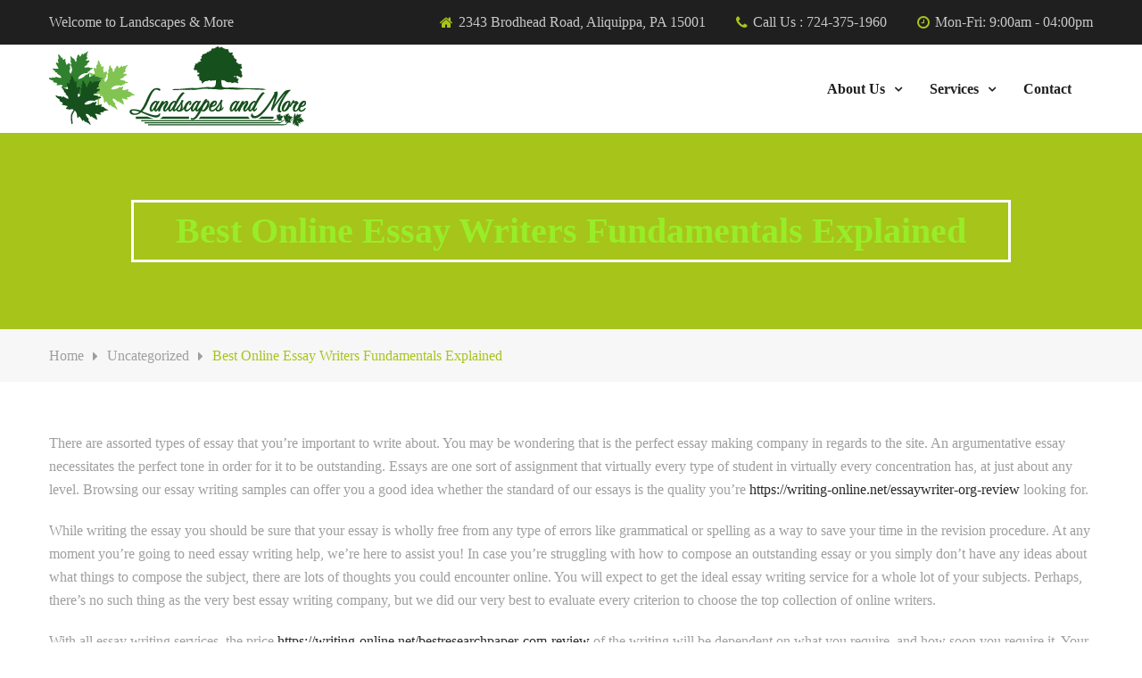

--- FILE ---
content_type: text/html; charset=UTF-8
request_url: https://landscapesmore.com/best-online-essay-writers-fundamentals-explained/
body_size: 13721
content:
<!DOCTYPE html>
<html lang="en">
	<head>
		 <!-- Basic -->
	    <meta charset="UTF-8">
	    <meta http-equiv="X-UA-Compatible" content="IE=edge">
		<meta name="viewport" content="width=device-width, initial-scale=1.0, maximum-scale=1.0, user-scalable=0">
		<!-- Favcon -->
					<link rel="shortcut icon" type="image/png" href="https://landscapesmore.com/wp-content/uploads/2019/07/lm-logo-2.png">
				<title>Best Online Essay Writers Fundamentals Explained &#8211; Landscapes &amp; More</title>
<meta name='robots' content='max-image-preview:large' />
<link rel='dns-prefetch' href='//fonts.googleapis.com' />
<link rel="alternate" type="application/rss+xml" title="Landscapes &amp; More &raquo; Feed" href="https://landscapesmore.com/feed/" />
<link rel="alternate" type="application/rss+xml" title="Landscapes &amp; More &raquo; Comments Feed" href="https://landscapesmore.com/comments/feed/" />
<link rel="alternate" type="application/rss+xml" title="Landscapes &amp; More &raquo; Best Online Essay Writers Fundamentals Explained Comments Feed" href="https://landscapesmore.com/best-online-essay-writers-fundamentals-explained/feed/" />
<link rel="alternate" title="oEmbed (JSON)" type="application/json+oembed" href="https://landscapesmore.com/wp-json/oembed/1.0/embed?url=https%3A%2F%2Flandscapesmore.com%2Fbest-online-essay-writers-fundamentals-explained%2F" />
<link rel="alternate" title="oEmbed (XML)" type="text/xml+oembed" href="https://landscapesmore.com/wp-json/oembed/1.0/embed?url=https%3A%2F%2Flandscapesmore.com%2Fbest-online-essay-writers-fundamentals-explained%2F&#038;format=xml" />
<style id='wp-img-auto-sizes-contain-inline-css' type='text/css'>
img:is([sizes=auto i],[sizes^="auto," i]){contain-intrinsic-size:3000px 1500px}
/*# sourceURL=wp-img-auto-sizes-contain-inline-css */
</style>
<style id='wp-emoji-styles-inline-css' type='text/css'>

	img.wp-smiley, img.emoji {
		display: inline !important;
		border: none !important;
		box-shadow: none !important;
		height: 1em !important;
		width: 1em !important;
		margin: 0 0.07em !important;
		vertical-align: -0.1em !important;
		background: none !important;
		padding: 0 !important;
	}
/*# sourceURL=wp-emoji-styles-inline-css */
</style>
<style id='wp-block-library-inline-css' type='text/css'>
:root{--wp-block-synced-color:#7a00df;--wp-block-synced-color--rgb:122,0,223;--wp-bound-block-color:var(--wp-block-synced-color);--wp-editor-canvas-background:#ddd;--wp-admin-theme-color:#007cba;--wp-admin-theme-color--rgb:0,124,186;--wp-admin-theme-color-darker-10:#006ba1;--wp-admin-theme-color-darker-10--rgb:0,107,160.5;--wp-admin-theme-color-darker-20:#005a87;--wp-admin-theme-color-darker-20--rgb:0,90,135;--wp-admin-border-width-focus:2px}@media (min-resolution:192dpi){:root{--wp-admin-border-width-focus:1.5px}}.wp-element-button{cursor:pointer}:root .has-very-light-gray-background-color{background-color:#eee}:root .has-very-dark-gray-background-color{background-color:#313131}:root .has-very-light-gray-color{color:#eee}:root .has-very-dark-gray-color{color:#313131}:root .has-vivid-green-cyan-to-vivid-cyan-blue-gradient-background{background:linear-gradient(135deg,#00d084,#0693e3)}:root .has-purple-crush-gradient-background{background:linear-gradient(135deg,#34e2e4,#4721fb 50%,#ab1dfe)}:root .has-hazy-dawn-gradient-background{background:linear-gradient(135deg,#faaca8,#dad0ec)}:root .has-subdued-olive-gradient-background{background:linear-gradient(135deg,#fafae1,#67a671)}:root .has-atomic-cream-gradient-background{background:linear-gradient(135deg,#fdd79a,#004a59)}:root .has-nightshade-gradient-background{background:linear-gradient(135deg,#330968,#31cdcf)}:root .has-midnight-gradient-background{background:linear-gradient(135deg,#020381,#2874fc)}:root{--wp--preset--font-size--normal:16px;--wp--preset--font-size--huge:42px}.has-regular-font-size{font-size:1em}.has-larger-font-size{font-size:2.625em}.has-normal-font-size{font-size:var(--wp--preset--font-size--normal)}.has-huge-font-size{font-size:var(--wp--preset--font-size--huge)}.has-text-align-center{text-align:center}.has-text-align-left{text-align:left}.has-text-align-right{text-align:right}.has-fit-text{white-space:nowrap!important}#end-resizable-editor-section{display:none}.aligncenter{clear:both}.items-justified-left{justify-content:flex-start}.items-justified-center{justify-content:center}.items-justified-right{justify-content:flex-end}.items-justified-space-between{justify-content:space-between}.screen-reader-text{border:0;clip-path:inset(50%);height:1px;margin:-1px;overflow:hidden;padding:0;position:absolute;width:1px;word-wrap:normal!important}.screen-reader-text:focus{background-color:#ddd;clip-path:none;color:#444;display:block;font-size:1em;height:auto;left:5px;line-height:normal;padding:15px 23px 14px;text-decoration:none;top:5px;width:auto;z-index:100000}html :where(.has-border-color){border-style:solid}html :where([style*=border-top-color]){border-top-style:solid}html :where([style*=border-right-color]){border-right-style:solid}html :where([style*=border-bottom-color]){border-bottom-style:solid}html :where([style*=border-left-color]){border-left-style:solid}html :where([style*=border-width]){border-style:solid}html :where([style*=border-top-width]){border-top-style:solid}html :where([style*=border-right-width]){border-right-style:solid}html :where([style*=border-bottom-width]){border-bottom-style:solid}html :where([style*=border-left-width]){border-left-style:solid}html :where(img[class*=wp-image-]){height:auto;max-width:100%}:where(figure){margin:0 0 1em}html :where(.is-position-sticky){--wp-admin--admin-bar--position-offset:var(--wp-admin--admin-bar--height,0px)}@media screen and (max-width:600px){html :where(.is-position-sticky){--wp-admin--admin-bar--position-offset:0px}}

/*# sourceURL=wp-block-library-inline-css */
</style><link rel='stylesheet' id='wc-blocks-style-css' href='https://landscapesmore.com/wp-content/plugins/woocommerce/assets/client/blocks/wc-blocks.css?ver=wc-10.4.3' type='text/css' media='all' />
<style id='global-styles-inline-css' type='text/css'>
:root{--wp--preset--aspect-ratio--square: 1;--wp--preset--aspect-ratio--4-3: 4/3;--wp--preset--aspect-ratio--3-4: 3/4;--wp--preset--aspect-ratio--3-2: 3/2;--wp--preset--aspect-ratio--2-3: 2/3;--wp--preset--aspect-ratio--16-9: 16/9;--wp--preset--aspect-ratio--9-16: 9/16;--wp--preset--color--black: #000000;--wp--preset--color--cyan-bluish-gray: #abb8c3;--wp--preset--color--white: #ffffff;--wp--preset--color--pale-pink: #f78da7;--wp--preset--color--vivid-red: #cf2e2e;--wp--preset--color--luminous-vivid-orange: #ff6900;--wp--preset--color--luminous-vivid-amber: #fcb900;--wp--preset--color--light-green-cyan: #7bdcb5;--wp--preset--color--vivid-green-cyan: #00d084;--wp--preset--color--pale-cyan-blue: #8ed1fc;--wp--preset--color--vivid-cyan-blue: #0693e3;--wp--preset--color--vivid-purple: #9b51e0;--wp--preset--color--strong-yellow: #f7bd00;--wp--preset--color--strong-white: #fff;--wp--preset--color--light-black: #242424;--wp--preset--color--very-light-gray: #797979;--wp--preset--color--very-dark-black: #000000;--wp--preset--gradient--vivid-cyan-blue-to-vivid-purple: linear-gradient(135deg,rgb(6,147,227) 0%,rgb(155,81,224) 100%);--wp--preset--gradient--light-green-cyan-to-vivid-green-cyan: linear-gradient(135deg,rgb(122,220,180) 0%,rgb(0,208,130) 100%);--wp--preset--gradient--luminous-vivid-amber-to-luminous-vivid-orange: linear-gradient(135deg,rgb(252,185,0) 0%,rgb(255,105,0) 100%);--wp--preset--gradient--luminous-vivid-orange-to-vivid-red: linear-gradient(135deg,rgb(255,105,0) 0%,rgb(207,46,46) 100%);--wp--preset--gradient--very-light-gray-to-cyan-bluish-gray: linear-gradient(135deg,rgb(238,238,238) 0%,rgb(169,184,195) 100%);--wp--preset--gradient--cool-to-warm-spectrum: linear-gradient(135deg,rgb(74,234,220) 0%,rgb(151,120,209) 20%,rgb(207,42,186) 40%,rgb(238,44,130) 60%,rgb(251,105,98) 80%,rgb(254,248,76) 100%);--wp--preset--gradient--blush-light-purple: linear-gradient(135deg,rgb(255,206,236) 0%,rgb(152,150,240) 100%);--wp--preset--gradient--blush-bordeaux: linear-gradient(135deg,rgb(254,205,165) 0%,rgb(254,45,45) 50%,rgb(107,0,62) 100%);--wp--preset--gradient--luminous-dusk: linear-gradient(135deg,rgb(255,203,112) 0%,rgb(199,81,192) 50%,rgb(65,88,208) 100%);--wp--preset--gradient--pale-ocean: linear-gradient(135deg,rgb(255,245,203) 0%,rgb(182,227,212) 50%,rgb(51,167,181) 100%);--wp--preset--gradient--electric-grass: linear-gradient(135deg,rgb(202,248,128) 0%,rgb(113,206,126) 100%);--wp--preset--gradient--midnight: linear-gradient(135deg,rgb(2,3,129) 0%,rgb(40,116,252) 100%);--wp--preset--font-size--small: 10px;--wp--preset--font-size--medium: 20px;--wp--preset--font-size--large: 24px;--wp--preset--font-size--x-large: 42px;--wp--preset--font-size--normal: 15px;--wp--preset--font-size--huge: 36px;--wp--preset--spacing--20: 0.44rem;--wp--preset--spacing--30: 0.67rem;--wp--preset--spacing--40: 1rem;--wp--preset--spacing--50: 1.5rem;--wp--preset--spacing--60: 2.25rem;--wp--preset--spacing--70: 3.38rem;--wp--preset--spacing--80: 5.06rem;--wp--preset--shadow--natural: 6px 6px 9px rgba(0, 0, 0, 0.2);--wp--preset--shadow--deep: 12px 12px 50px rgba(0, 0, 0, 0.4);--wp--preset--shadow--sharp: 6px 6px 0px rgba(0, 0, 0, 0.2);--wp--preset--shadow--outlined: 6px 6px 0px -3px rgb(255, 255, 255), 6px 6px rgb(0, 0, 0);--wp--preset--shadow--crisp: 6px 6px 0px rgb(0, 0, 0);}:where(.is-layout-flex){gap: 0.5em;}:where(.is-layout-grid){gap: 0.5em;}body .is-layout-flex{display: flex;}.is-layout-flex{flex-wrap: wrap;align-items: center;}.is-layout-flex > :is(*, div){margin: 0;}body .is-layout-grid{display: grid;}.is-layout-grid > :is(*, div){margin: 0;}:where(.wp-block-columns.is-layout-flex){gap: 2em;}:where(.wp-block-columns.is-layout-grid){gap: 2em;}:where(.wp-block-post-template.is-layout-flex){gap: 1.25em;}:where(.wp-block-post-template.is-layout-grid){gap: 1.25em;}.has-black-color{color: var(--wp--preset--color--black) !important;}.has-cyan-bluish-gray-color{color: var(--wp--preset--color--cyan-bluish-gray) !important;}.has-white-color{color: var(--wp--preset--color--white) !important;}.has-pale-pink-color{color: var(--wp--preset--color--pale-pink) !important;}.has-vivid-red-color{color: var(--wp--preset--color--vivid-red) !important;}.has-luminous-vivid-orange-color{color: var(--wp--preset--color--luminous-vivid-orange) !important;}.has-luminous-vivid-amber-color{color: var(--wp--preset--color--luminous-vivid-amber) !important;}.has-light-green-cyan-color{color: var(--wp--preset--color--light-green-cyan) !important;}.has-vivid-green-cyan-color{color: var(--wp--preset--color--vivid-green-cyan) !important;}.has-pale-cyan-blue-color{color: var(--wp--preset--color--pale-cyan-blue) !important;}.has-vivid-cyan-blue-color{color: var(--wp--preset--color--vivid-cyan-blue) !important;}.has-vivid-purple-color{color: var(--wp--preset--color--vivid-purple) !important;}.has-black-background-color{background-color: var(--wp--preset--color--black) !important;}.has-cyan-bluish-gray-background-color{background-color: var(--wp--preset--color--cyan-bluish-gray) !important;}.has-white-background-color{background-color: var(--wp--preset--color--white) !important;}.has-pale-pink-background-color{background-color: var(--wp--preset--color--pale-pink) !important;}.has-vivid-red-background-color{background-color: var(--wp--preset--color--vivid-red) !important;}.has-luminous-vivid-orange-background-color{background-color: var(--wp--preset--color--luminous-vivid-orange) !important;}.has-luminous-vivid-amber-background-color{background-color: var(--wp--preset--color--luminous-vivid-amber) !important;}.has-light-green-cyan-background-color{background-color: var(--wp--preset--color--light-green-cyan) !important;}.has-vivid-green-cyan-background-color{background-color: var(--wp--preset--color--vivid-green-cyan) !important;}.has-pale-cyan-blue-background-color{background-color: var(--wp--preset--color--pale-cyan-blue) !important;}.has-vivid-cyan-blue-background-color{background-color: var(--wp--preset--color--vivid-cyan-blue) !important;}.has-vivid-purple-background-color{background-color: var(--wp--preset--color--vivid-purple) !important;}.has-black-border-color{border-color: var(--wp--preset--color--black) !important;}.has-cyan-bluish-gray-border-color{border-color: var(--wp--preset--color--cyan-bluish-gray) !important;}.has-white-border-color{border-color: var(--wp--preset--color--white) !important;}.has-pale-pink-border-color{border-color: var(--wp--preset--color--pale-pink) !important;}.has-vivid-red-border-color{border-color: var(--wp--preset--color--vivid-red) !important;}.has-luminous-vivid-orange-border-color{border-color: var(--wp--preset--color--luminous-vivid-orange) !important;}.has-luminous-vivid-amber-border-color{border-color: var(--wp--preset--color--luminous-vivid-amber) !important;}.has-light-green-cyan-border-color{border-color: var(--wp--preset--color--light-green-cyan) !important;}.has-vivid-green-cyan-border-color{border-color: var(--wp--preset--color--vivid-green-cyan) !important;}.has-pale-cyan-blue-border-color{border-color: var(--wp--preset--color--pale-cyan-blue) !important;}.has-vivid-cyan-blue-border-color{border-color: var(--wp--preset--color--vivid-cyan-blue) !important;}.has-vivid-purple-border-color{border-color: var(--wp--preset--color--vivid-purple) !important;}.has-vivid-cyan-blue-to-vivid-purple-gradient-background{background: var(--wp--preset--gradient--vivid-cyan-blue-to-vivid-purple) !important;}.has-light-green-cyan-to-vivid-green-cyan-gradient-background{background: var(--wp--preset--gradient--light-green-cyan-to-vivid-green-cyan) !important;}.has-luminous-vivid-amber-to-luminous-vivid-orange-gradient-background{background: var(--wp--preset--gradient--luminous-vivid-amber-to-luminous-vivid-orange) !important;}.has-luminous-vivid-orange-to-vivid-red-gradient-background{background: var(--wp--preset--gradient--luminous-vivid-orange-to-vivid-red) !important;}.has-very-light-gray-to-cyan-bluish-gray-gradient-background{background: var(--wp--preset--gradient--very-light-gray-to-cyan-bluish-gray) !important;}.has-cool-to-warm-spectrum-gradient-background{background: var(--wp--preset--gradient--cool-to-warm-spectrum) !important;}.has-blush-light-purple-gradient-background{background: var(--wp--preset--gradient--blush-light-purple) !important;}.has-blush-bordeaux-gradient-background{background: var(--wp--preset--gradient--blush-bordeaux) !important;}.has-luminous-dusk-gradient-background{background: var(--wp--preset--gradient--luminous-dusk) !important;}.has-pale-ocean-gradient-background{background: var(--wp--preset--gradient--pale-ocean) !important;}.has-electric-grass-gradient-background{background: var(--wp--preset--gradient--electric-grass) !important;}.has-midnight-gradient-background{background: var(--wp--preset--gradient--midnight) !important;}.has-small-font-size{font-size: var(--wp--preset--font-size--small) !important;}.has-medium-font-size{font-size: var(--wp--preset--font-size--medium) !important;}.has-large-font-size{font-size: var(--wp--preset--font-size--large) !important;}.has-x-large-font-size{font-size: var(--wp--preset--font-size--x-large) !important;}
/*# sourceURL=global-styles-inline-css */
</style>

<style id='classic-theme-styles-inline-css' type='text/css'>
/*! This file is auto-generated */
.wp-block-button__link{color:#fff;background-color:#32373c;border-radius:9999px;box-shadow:none;text-decoration:none;padding:calc(.667em + 2px) calc(1.333em + 2px);font-size:1.125em}.wp-block-file__button{background:#32373c;color:#fff;text-decoration:none}
/*# sourceURL=/wp-includes/css/classic-themes.min.css */
</style>
<link rel='stylesheet' id='contact-form-7-css' href='https://landscapesmore.com/wp-content/plugins/contact-form-7/includes/css/styles.css?ver=6.1.4' type='text/css' media='all' />
<link rel='stylesheet' id='rs-plugin-settings-css' href='https://landscapesmore.com/wp-content/plugins/revslider/public/assets/css/settings.css?ver=5.4.8.3' type='text/css' media='all' />
<style id='rs-plugin-settings-inline-css' type='text/css'>
#rs-demo-id {}
/*# sourceURL=rs-plugin-settings-inline-css */
</style>
<style id='woocommerce-inline-inline-css' type='text/css'>
.woocommerce form .form-row .required { visibility: visible; }
/*# sourceURL=woocommerce-inline-inline-css */
</style>
<link rel='stylesheet' id='bootstrap-css' href='https://landscapesmore.com/wp-content/themes/landshaper/css/bootstrap/bootstrap.min.css?ver=6.9' type='text/css' media='all' />
<link rel='stylesheet' id='gui-css' href='https://landscapesmore.com/wp-content/themes/landshaper/css/gui.css?ver=6.9' type='text/css' media='all' />
<link rel='stylesheet' id='font-awesom-css' href='https://landscapesmore.com/wp-content/themes/landshaper/css/font-awesome.min.css?ver=6.9' type='text/css' media='all' />
<link rel='stylesheet' id='bootstrap-select-css' href='https://landscapesmore.com/wp-content/themes/landshaper/css/bootstrap-select.min.css?ver=6.9' type='text/css' media='all' />
<link rel='stylesheet' id='style-css-css' href='https://landscapesmore.com/wp-content/themes/landshaper/css/lsp-icon/style.css?ver=6.9' type='text/css' media='all' />
<link rel='stylesheet' id='owl-carousel-css' href='https://landscapesmore.com/wp-content/themes/landshaper/css/owl.carousel.css?ver=6.9' type='text/css' media='all' />
<link rel='stylesheet' id='owl-theme-css' href='https://landscapesmore.com/wp-content/themes/landshaper/css/owl.theme.default.min.css?ver=6.9' type='text/css' media='all' />
<link rel='stylesheet' id='nouislider-css' href='https://landscapesmore.com/wp-content/themes/landshaper/css/nouislider.css?ver=6.9' type='text/css' media='all' />
<link rel='stylesheet' id='nouislider-pips-css' href='https://landscapesmore.com/wp-content/themes/landshaper/css/nouislider.pips.css?ver=6.9' type='text/css' media='all' />
<link rel='stylesheet' id='bootstrap-touchspin-css' href='https://landscapesmore.com/wp-content/themes/landshaper/css/jquery.bootstrap-touchspin.css?ver=6.9' type='text/css' media='all' />
<link rel='stylesheet' id='masterslider-css' href='https://landscapesmore.com/wp-content/themes/landshaper/css/masterslider.css?ver=6.9' type='text/css' media='all' />
<link rel='stylesheet' id='masterslider-style-css' href='https://landscapesmore.com/wp-content/themes/landshaper/css/masterslider_style.css?ver=6.9' type='text/css' media='all' />
<link rel='stylesheet' id='ms-staff-style-css' href='https://landscapesmore.com/wp-content/themes/landshaper/css/ms-staff-style.css?ver=6.9' type='text/css' media='all' />
<link rel='stylesheet' id='bxslider-css' href='https://landscapesmore.com/wp-content/themes/landshaper/css/jquery.bxslider.min.css?ver=6.9' type='text/css' media='all' />
<link rel='stylesheet' id='magnific-popup-css' href='https://landscapesmore.com/wp-content/themes/landshaper/css/magnific-popup.css?ver=6.9' type='text/css' media='all' />
<link rel='stylesheet' id='animate-css' href='https://landscapesmore.com/wp-content/themes/landshaper/css/animate.min.css?ver=6.9' type='text/css' media='all' />
<link rel='stylesheet' id='polyglot-language-css' href='https://landscapesmore.com/wp-content/themes/landshaper/css/polyglot-language-switcher.css?ver=6.9' type='text/css' media='all' />
<link rel='stylesheet' id='landshaper-main-style-css' href='https://landscapesmore.com/wp-content/themes/landshaper/style.css?ver=6.9' type='text/css' media='all' />
<style id='landshaper-main-style-inline-css' type='text/css'>
h1 {font-family:Montserrat !important;color:#98ed28 !important;}h2 {font-family:Montserrat !important;color:#98ed28 !important;}h3 {font-family:Montserrat !important;color:#98ed28 !important;}h4 {font-family:Montaga !important;color:#98ed28 !important;}h5 {color:#98ed28 !important;}h6 {color:#98ed28 !important;}
/*# sourceURL=landshaper-main-style-inline-css */
</style>
<link rel='stylesheet' id='customizer-style-css' href='https://landscapesmore.com/wp-content/themes/landshaper/customizer/css/style.css?ver=6.9' type='text/css' media='all' />
<link rel='stylesheet' id='color1-css' href='https://landscapesmore.com/wp-content/themes/landshaper/css/skin/color1.css?ver=6.9' type='text/css' media='all' />
<link rel='stylesheet' id='landshaper_woocommerce-css' href='https://landscapesmore.com/wp-content/themes/landshaper/css/woocommerce.css?ver=6.9' type='text/css' media='all' />
<link rel='stylesheet' id='landshaper-custom-style-css' href='https://landscapesmore.com/wp-content/themes/landshaper/css/custom.css?ver=6.9' type='text/css' media='all' />
<link rel='stylesheet' id='landshaper-tut-css' href='https://landscapesmore.com/wp-content/themes/landshaper/css/tut.css?ver=6.9' type='text/css' media='all' />
<link rel='stylesheet' id='landshaper-gutenberg-css' href='https://landscapesmore.com/wp-content/themes/landshaper/css/gutenberg.css?ver=6.9' type='text/css' media='all' />
<link rel='stylesheet' id='landshaper-responsive-css' href='https://landscapesmore.com/wp-content/themes/landshaper/css/responsive.css?ver=6.9' type='text/css' media='all' />
<link rel='stylesheet' id='landshaper-main-color-css' href='https://landscapesmore.com/wp-content/themes/landshaper/css/color.php?main_color=69ad07&#038;ver=6.9' type='text/css' media='all' />
<link rel='stylesheet' id='landshaper-color-panel-css' href='https://landscapesmore.com/wp-content/themes/landshaper/css/color-panel.css?ver=6.9' type='text/css' media='all' />
<link rel='stylesheet' id='landshaper-theme-slug-fonts-css' href='https://fonts.googleapis.com/css?family=Lato%7CRoboto+Slab%3A400%2C100%2C300%2C700%7CMontserrat%7CAlegreya%3A400%2C400italic%2C700italic%2C700%2C900%2C900italic%7CMontserrat%3A300%2C300i%2C400%2C400i%2C600%2C700%7CMontaga%3A300%2C300i%2C400%2C400i%2C600%2C700%7C%3A300%2C300i%2C400%2C400i%2C600%2C700&#038;subset=latin%2Clatin-ext' type='text/css' media='all' />
<script type="text/javascript" src="https://landscapesmore.com/wp-includes/js/jquery/jquery.min.js?ver=3.7.1" id="jquery-core-js"></script>
<script type="text/javascript" src="https://landscapesmore.com/wp-includes/js/jquery/jquery-migrate.min.js?ver=3.4.1" id="jquery-migrate-js"></script>
<script type="text/javascript" src="https://landscapesmore.com/wp-content/plugins/revslider/public/assets/js/jquery.themepunch.tools.min.js?ver=5.4.8.3" id="tp-tools-js"></script>
<script type="text/javascript" src="https://landscapesmore.com/wp-content/plugins/revslider/public/assets/js/jquery.themepunch.revolution.min.js?ver=5.4.8.3" id="revmin-js"></script>
<script type="text/javascript" src="https://landscapesmore.com/wp-content/plugins/woocommerce/assets/js/jquery-blockui/jquery.blockUI.min.js?ver=2.7.0-wc.10.4.3" id="wc-jquery-blockui-js" data-wp-strategy="defer"></script>
<script type="text/javascript" id="wc-add-to-cart-js-extra">
/* <![CDATA[ */
var wc_add_to_cart_params = {"ajax_url":"/wp-admin/admin-ajax.php","wc_ajax_url":"/?wc-ajax=%%endpoint%%","i18n_view_cart":"View cart","cart_url":"https://landscapesmore.com","is_cart":"","cart_redirect_after_add":"no"};
//# sourceURL=wc-add-to-cart-js-extra
/* ]]> */
</script>
<script type="text/javascript" src="https://landscapesmore.com/wp-content/plugins/woocommerce/assets/js/frontend/add-to-cart.min.js?ver=10.4.3" id="wc-add-to-cart-js" data-wp-strategy="defer"></script>
<script type="text/javascript" src="https://landscapesmore.com/wp-content/plugins/woocommerce/assets/js/js-cookie/js.cookie.min.js?ver=2.1.4-wc.10.4.3" id="wc-js-cookie-js" defer="defer" data-wp-strategy="defer"></script>
<script type="text/javascript" id="woocommerce-js-extra">
/* <![CDATA[ */
var woocommerce_params = {"ajax_url":"/wp-admin/admin-ajax.php","wc_ajax_url":"/?wc-ajax=%%endpoint%%","i18n_password_show":"Show password","i18n_password_hide":"Hide password"};
//# sourceURL=woocommerce-js-extra
/* ]]> */
</script>
<script type="text/javascript" src="https://landscapesmore.com/wp-content/plugins/woocommerce/assets/js/frontend/woocommerce.min.js?ver=10.4.3" id="woocommerce-js" defer="defer" data-wp-strategy="defer"></script>
<script type="text/javascript" src="https://landscapesmore.com/wp-content/plugins/js_composer/assets/js/vendors/woocommerce-add-to-cart.js?ver=5.7" id="vc_woocommerce-add-to-cart-js-js"></script>
<link rel="https://api.w.org/" href="https://landscapesmore.com/wp-json/" /><link rel="alternate" title="JSON" type="application/json" href="https://landscapesmore.com/wp-json/wp/v2/posts/1702" /><link rel="EditURI" type="application/rsd+xml" title="RSD" href="https://landscapesmore.com/xmlrpc.php?rsd" />
<meta name="generator" content="WordPress 6.9" />
<meta name="generator" content="WooCommerce 10.4.3" />
<link rel="canonical" href="https://landscapesmore.com/best-online-essay-writers-fundamentals-explained/" />
<link rel='shortlink' href='https://landscapesmore.com/?p=1702' />
	<noscript><style>.woocommerce-product-gallery{ opacity: 1 !important; }</style></noscript>
	<meta name="generator" content="Powered by WPBakery Page Builder - drag and drop page builder for WordPress."/>
<!--[if lte IE 9]><link rel="stylesheet" type="text/css" href="https://landscapesmore.com/wp-content/plugins/js_composer/assets/css/vc_lte_ie9.min.css" media="screen"><![endif]--><meta name="generator" content="Powered by Slider Revolution 5.4.8.3 - responsive, Mobile-Friendly Slider Plugin for WordPress with comfortable drag and drop interface." />
<script type="text/javascript">function setREVStartSize(e){									
						try{ e.c=jQuery(e.c);var i=jQuery(window).width(),t=9999,r=0,n=0,l=0,f=0,s=0,h=0;
							if(e.responsiveLevels&&(jQuery.each(e.responsiveLevels,function(e,f){f>i&&(t=r=f,l=e),i>f&&f>r&&(r=f,n=e)}),t>r&&(l=n)),f=e.gridheight[l]||e.gridheight[0]||e.gridheight,s=e.gridwidth[l]||e.gridwidth[0]||e.gridwidth,h=i/s,h=h>1?1:h,f=Math.round(h*f),"fullscreen"==e.sliderLayout){var u=(e.c.width(),jQuery(window).height());if(void 0!=e.fullScreenOffsetContainer){var c=e.fullScreenOffsetContainer.split(",");if (c) jQuery.each(c,function(e,i){u=jQuery(i).length>0?u-jQuery(i).outerHeight(!0):u}),e.fullScreenOffset.split("%").length>1&&void 0!=e.fullScreenOffset&&e.fullScreenOffset.length>0?u-=jQuery(window).height()*parseInt(e.fullScreenOffset,0)/100:void 0!=e.fullScreenOffset&&e.fullScreenOffset.length>0&&(u-=parseInt(e.fullScreenOffset,0))}f=u}else void 0!=e.minHeight&&f<e.minHeight&&(f=e.minHeight);e.c.closest(".rev_slider_wrapper").css({height:f})					
						}catch(d){console.log("Failure at Presize of Slider:"+d)}						
					};</script>
		<style type="text/css" id="wp-custom-css">
			element.style {
}
.single-news-post ul.meta-info {
    margin-bottom: 10px;
    margin-top: 15px;
    display: none;
}		</style>
		<noscript><style type="text/css"> .wpb_animate_when_almost_visible { opacity: 1; }</style></noscript>	</head>
	<body class="wp-singular post-template-default single single-post postid-1702 single-format-standard wp-theme-landshaper theme-landshaper woocommerce-no-js wpb-js-composer js-comp-ver-5.7 vc_responsive">
	
    <div class="page-wrapper">
 	    
        
<header class="header site-header">
        <div class="header-top">
        <div class="container">
            <div class="pull-left left-info contact-info">
                <ul class="list-inline contact-info-list">
                    <li>
                        <div class="inner-box">
                                                            <span>Welcome to Landscapes &amp; More</span>
                                                    </div><!-- /.inner-box -->
                    </li>
                </ul>
            </div><!-- /.pull-left left-info -->
            <div class="pull-right contact-info right-info">
                <ul class="list-inline contact-info-list">
                                        <li>
                        <div class="inner-box">
                            <i class="fa fa-home"></i><span>2343 Brodhead Road, Aliquippa, PA 15001</span>
                        </div><!-- /.inner-box -->
                    </li><!-- adding comment for inline hack-->
                                        
                                        <li>
                        <div class="inner-box">
                            <i class="fa fa-phone"></i><span>Call Us : 724-375-1960</span>
                        </div><!-- /.inner-box -->
                    </li><!-- adding comment for inline hack-->
                                        
                                        <li>
                        <div class="inner-box">
                            <i class="fa fa-clock-o"></i><span>Mon-Fri: 9:00am - 04:00pm</span>
                        </div><!-- /.inner-box -->
                    </li>
                                        
                </ul>
            </div><!-- /.pull-right -->
        </div><!-- /.container -->
    </div><!-- /.header-top -->
        <nav class="navbar navbar-default header-navigation stricky">
        <div class="container">
            <!-- Brand and toggle get grouped for better mobile display -->
            <div class="navbar-header">
                <button type="button" class="navbar-toggle collapsed" data-toggle="collapse" data-target="#main-nav-bar" aria-expanded="false">
                    <span class="sr-only">Toggle navigation</span>
                    <span class="icon-bar"></span>
                    <span class="icon-bar"></span>
                    <span class="icon-bar"></span>
                </button>
                
                                    <a class="navbar-brand"  href="https://landscapesmore.com/"><img src="https://landscapesmore.com/wp-content/uploads/2019/07/lm-logo-2.png" alt="Image" title="Awesome Image"></a>
                                
            </div>

            <!-- Collect the nav links, forms, and other content for toggling -->
            <div class="collapse navbar-collapse" id="main-nav-bar">
                

                <ul class="nav navbar-nav navigation-box">
                    <li id="menu-item-820" class="menu-item menu-item-type-post_type menu-item-object-page menu-item-has-children menu-item-820 dropdown"><a title="About Us" href="https://landscapesmore.com/about-us/" data-toggle="dropdown1" class="hvr-underline-from-left1" aria-expanded="false" data-scroll data-options="easing: easeOutQuart">About Us</a>
<ul role="menu" class="sub-menu">
	<li id="menu-item-841" class="menu-item menu-item-type-post_type menu-item-object-page menu-item-841"><a title="Testimonials" href="https://landscapesmore.com/testimonials/">Testimonials</a></li>
	<li id="menu-item-855" class="menu-item menu-item-type-post_type menu-item-object-page menu-item-855"><a title="Employment" href="https://landscapesmore.com/employment/">Employment</a></li>
	<li id="menu-item-857" class="menu-item menu-item-type-post_type menu-item-object-page menu-item-857"><a title="Warranty Policy" href="https://landscapesmore.com/warranty-policy/">Warranty Policy</a></li>
</ul>
</li>
<li id="menu-item-840" class="menu-item menu-item-type-post_type menu-item-object-page menu-item-has-children menu-item-840 dropdown"><a title="Services" href="https://landscapesmore.com/services/" data-toggle="dropdown1" class="hvr-underline-from-left1" aria-expanded="false" data-scroll data-options="easing: easeOutQuart">Services</a>
<ul role="menu" class="sub-menu">
	<li id="menu-item-842" class="menu-item menu-item-type-post_type menu-item-object-page menu-item-842"><a title="Water Drainage System" href="https://landscapesmore.com/water-drainage-system/">Water Drainage System</a></li>
	<li id="menu-item-834" class="menu-item menu-item-type-post_type menu-item-object-page menu-item-834"><a title="Perennial Flower Gardens" href="https://landscapesmore.com/perennial-flower-gardens/">Perennial Flower Gardens</a></li>
	<li id="menu-item-838" class="menu-item menu-item-type-post_type menu-item-object-page menu-item-838"><a title="Retaining Walls" href="https://landscapesmore.com/retaining-walls/">Retaining Walls</a></li>
	<li id="menu-item-2467" class="menu-item menu-item-type-post_type menu-item-object-page menu-item-2467"><a title="Commercial Services" href="https://landscapesmore.com/commercial-services/">Commercial Services</a></li>
	<li id="menu-item-827" class="menu-item menu-item-type-post_type menu-item-object-page menu-item-827"><a title="Full-Service Maintenance" href="https://landscapesmore.com/full-service-maintenance/">Full-Service Maintenance</a></li>
	<li id="menu-item-830" class="menu-item menu-item-type-post_type menu-item-object-page menu-item-830"><a title="Design – Build" href="https://landscapesmore.com/design-build/">Design – Build</a></li>
	<li id="menu-item-829" class="menu-item menu-item-type-post_type menu-item-object-page menu-item-829"><a title="Hydro Seeding" href="https://landscapesmore.com/hydro-seeding/">Hydro Seeding</a></li>
	<li id="menu-item-837" class="menu-item menu-item-type-post_type menu-item-object-page menu-item-837"><a title="RainBird Irrigation System" href="https://landscapesmore.com/rainbird-irrigation-system/">RainBird Irrigation System</a></li>
	<li id="menu-item-821" class="menu-item menu-item-type-post_type menu-item-object-page menu-item-821"><a title="Brick Paving" href="https://landscapesmore.com/brick-paving/">Brick Paving</a></li>
	<li id="menu-item-831" class="menu-item menu-item-type-post_type menu-item-object-page menu-item-831"><a title="Landscape Lighting" href="https://landscapesmore.com/landscape-lighting/">Landscape Lighting</a></li>
	<li id="menu-item-856" class="menu-item menu-item-type-post_type menu-item-object-page menu-item-856"><a title="Free Estimates" href="https://landscapesmore.com/free-estimates/">Free Estimates</a></li>
</ul>
</li>
<li id="menu-item-825" class="menu-item menu-item-type-post_type menu-item-object-page menu-item-825"><a title="Contact" href="https://landscapesmore.com/contact/" class="hvr-underline-from-left1" data-scroll data-options="easing: easeOutQuart">Contact</a></li>
                </ul>			
                <ul class="nav navbar-nav navbar-right right-box">
                                    </ul>
                
            </div><!-- /.navbar-collapse -->
        </div><!-- /.container -->
    </nav>

</header><!-- /.header -->
<div class="inner-banner has-base-color-overlay text-center" >
    <div class="container">
        <div class="box">
            <h3>  Best Online Essay Writers Fundamentals Explained</h3>
        </div><!-- /.box -->
    </div><!-- /.container -->
</div><!-- /.inner-banner -->

<div class="breadcumb-wrapper">
    <div class="container">
        <div class="pull-left">
            <ul class="list-inline link-list"><li><a href="https://landscapesmore.com/">Home</a></li><li><a href="https://landscapesmore.com/category/uncategorized/">Uncategorized</a></li><li>Best Online Essay Writers Fundamentals Explained</li></ul>        </div><!-- /.pull-left -->
    </div><!-- /.container -->
</div><!-- /.breadcumb-wrapper -->

<!--Sidebar Page-->
<section class="page sidebar-page sec-pad news-wrapper news-grid-sidebar-page">
    <div class="container">        
        <div class="row">
            
            <!-- sidebar area -->
			            
            <!--Content Side-->	
            <div class=" col-lg-12 col-md-12 col-sm-12 col-xs-12 ">
                <div class="thm-unit-test">
				                    
                <div class="single-news-post wow fadeIn" data-wow-delay="0ms" data-wow-duration="1500ms">
                                        <ul class="meta-info list-inline">
                        <li>
                            <a href="https://landscapesmore.com/author/">by </a>
                        </li>
                        <li>
                            <a href="https://landscapesmore.com/2019/10/">Oct 03, 2019</a>
                        </li>
                        <li>
                            <a href="https://landscapesmore.com/best-online-essay-writers-fundamentals-explained/#comment">0 comments</a>
                        </li>
                    </ul><!-- /.meta-info list-inline -->
                    <div class="text">
                    <p>There are assorted types of essay that you&#8217;re important to write about. You may be wondering that is the perfect essay making company in regards to the site. An argumentative essay necessitates the perfect tone in order for it to be outstanding. Essays are one sort of assignment that virtually every type of student in virtually every concentration has, at just about any level. Browsing our essay writing samples can offer you a good idea whether the standard of our essays is the quality you&#8217;re  <a href="https://writing-online.net/essaywriter-org-review">https://writing-online.net/essaywriter-org-review</a> looking for.</p>
<p>While writing the essay you should be sure that your essay is wholly free from any type of errors like grammatical or spelling as a way to save your time in the revision procedure. At any moment you&#8217;re going to need essay writing help, we&#8217;re here to assist you! In case you&#8217;re struggling with how to compose an outstanding essay or you simply don&#8217;t have any ideas about what things to compose the subject, there are lots of thoughts you could encounter online. You will expect to get the ideal essay writing service for a whole lot of your subjects. Perhaps, there&#8217;s no such thing as the very best essay writing company, but we did our very best to evaluate every criterion to choose the top collection of online writers.</p>
<p>With all essay writing services, the price  <a href="https://writing-online.net/bestresearchpaper-com-review">https://writing-online.net/bestresearchpaper-com-review</a> of the writing will be dependent on what you require, and how soon you require it. Your essay writing service is genuinely valuable. Our 1-hour essay writing service may be perfect choice for you.</p>
<h2>The Key to Successful Best Online Essay Writers</h2>
<p>In the event the writers are always being switched, the standard of your work is likely to suffer also. Our essay writer can help you! Essaycheap only professional writers and you will probably uk essay writer get challenges if you wish to elect for a dependable customized essays writing company. Our qualified essay writers will supply you with quality article review writings that will permit you to receive grades which are better. Being an on-line essay writer is by no means a simple job. It&#8217;s only normal to be anxious about hiring an on-line essay writer as you can not ever be sure whether you are employing the ideal service or not.</p>
<p>One, we apply an extremely careful range of our writers. Our writers also undergo a string of other training that may truly convince us they are fantastic for the job. As soon as you own a writer which you like, then most often you&#8217;re able to choose that writer to finish all your work. So, you&#8217;re going to learn for sure who your private writer is in reality and what they are able to do for you. Our professional writers are extensively trained and experienced, and we are going to assign an individual with the right quantity of expertise for your specific school assignment. Inexpensive essay writers are here in order to aid you.</p>
<p>Our writers will be sure you are entirely delighted with the previous edition. They will be sure you are completely pleased with the last version. Our essay writer will have the ability to assist you! On-line essay writers must have basic characteristics that are important to writing to be in a position to be in a position to supply the best of services in online customized essay writing. Our experienced essay writers will make it possible for you to discover that A! They will let you discover a!</p>
<p>If you don&#8217;t understand how to begin your essay or where to search for encouraging data, we&#8217;ll be very pleased to assist you. It&#8217;s possible to acquire essays written for you now and don&#8217;t have to be concerned about lifting a finger. When you get your completed essay, be sure that you tell all your friends what a wonderful service it is and what&#8217;s the perfect place to acquire cheap essays.</p>
<p>Your essay could possibly be an extremely straightforward description of any technology or it can be argumentative or simply a critique of any technological aspect. Our essays will have the ability to help you have the grades you need by giving you a template you&#8217;re ready to learn from and build on with your own original work. It&#8217;s crystal clear a amazing selection of essay writing services may be an obstacle on your way to finding a dependable custom writing service. You could be wondering that is the ideal essay making business with respect to the website. Pre-written essays are really popular with those who want something easy and fast for their cash. Locating a worthy essay writing service at an inexpensive price isn&#8217;t a easy endeavor for an inexperienced student.</p>
                                        </div>
                    <div class="clearfix"></div>
					                </div><!-- /.single-news-post -->

                <div class="clearfix"></div>
                <!-- comment area -->
                <div itemscope itemtype="https://schema.org/Comment" id="comments" class="post-comments comment-area clearfix">
	 
     
     <!-- Heading -->
           								 <div class="default-form" id="respond">
				<div class="reply-box wow fadeInUp" data-wow-delay="0ms" data-wow-duration="1500ms">
                <div class="sec-title semi"><h2><span class="black-color-text">Leave a</span> <span class="base-color-text">Reply</span></h2></div>
                <h2> <small><a rel="nofollow" id="cancel-comment-reply-link" href="/best-online-essay-writers-fundamentals-explained/#respond" style="display:none;">Cancel reply</a></small></h2>
									<form action="https://landscapesmore.com/wp-comments-post.php" method="post" id="comments_form" class="form-horizontal1 contact-form" novalidate>
						<div class="row clearfix">
																			<p class="col-md-12 col-sm-12">Your email address will not be published. Required fields are marked <span class="required">*</span></p>							<div class="col-md-4"><div class="form-grp"><input id="name" placeholder="Your Name" class="form-control1" name="author" type="text" value="" size="30" aria-required='true' /></div></div>
 <div class="col-md-4"><div class="form-grp"><input id="subject" placeholder="Enter Your Email Address" class="form-control2" name="email" type="email" value="" size="30" aria-required='true' /></div></div>
<div class="col-md-4"><div class="form-grp"><input id="subject" placeholder="Enter a Subject" class="form-control3" name="subject" type="text" size="30" /></div></div>
												<div class=" col-md-12"><div class="form-grp"><textarea id="comments" placeholder="Type Comment Here" class="form-control4" name="comment" cols="45" rows="3" aria-required="true"></textarea></div></div>						                        	<div class="col-md-4">
                                <button id="submit" type="submit" class="thm-btn">Submit Comment </button>
                            </div>
                          <input type='hidden' name='comment_post_ID' value='1702' id='comment_post_ID' />
<input type='hidden' name='comment_parent' id='comment_parent' value='0' />
						<p style="display: none !important;" class="akismet-fields-container" data-prefix="ak_"><label>&#916;<textarea name="ak_hp_textarea" cols="45" rows="8" maxlength="100"></textarea></label><input type="hidden" id="ak_js_1" name="ak_js" value="130"/><script>document.getElementById( "ak_js_1" ).setAttribute( "value", ( new Date() ).getTime() );</script></p>						</div>
					</form>
							</div><!-- #respond -->
            </div>
			    	
		
    </div>    
</div><!-- #comments -->
<!-- end comments -->    
                
				                </div>
            </div>
            <!--Content Side-->
            
            <!-- sidebar area -->
			        </div>
    </div>
</section>

	    <footer class="footer has-black-color-overlay has-dark-texture">
            <div class="container">
                <div class="row clearfix">
                    <div id="bunch_abous_us-2" class="col-md-3 footer-widget widget_bunch_abous_us">      		
			<div class="about-widget">
                <a href="https://landscapesmore.com/"><img src="https://landscapesmore.com/wp-content/uploads/2019/07/lm-logo-2.png" alt="Awesome Image" /></a>
                <p>Landscapes &amp; More</p> 
                <a href="" class="thm-btn"></a>
            </div>
            
		</div><div id="text-2"  class="col-md-3 footer-widget widget_text"><div class="sec-title-two"><h3><span class="white-color-text">Our Goal</span></h3><span class="decor-line"></span></div>			<div class="textwidget"><p>At Landscapes and More, our goal is to design and construct a distinctive outdoor living environment that will not only increase your property value, but provide enjoyment for years to come. Whether you are interested in commercial or residential landscaping, we have the expertise, design staff, and work crews to surpass your expectations.</p>
</div>
		</div><div id="bunch_feed_burner-2" class="col-md-3 footer-widget widget_bunch_feed_burner">      		
			<div class="subscribe-widget">
                <div class="sec-title-two"><h3><span class="white-color-text">Subscribe us</span></h3><span class="decor-line"></span></div>                
                <p class="highlight"></p>
                <form action="https://feedburner.google.com/fb/a/mailverify" accept-charset="utf-8" class="clearfix mailchimp-form">
                    <input type="text" name="email" placeholder="Email address" />
                    <input type="hidden" id="uri2" name="uri" value="footer-sidebar">
                    <button type="submit"><i class="fa fa-envelope-o"></i></button>
                </form>
                <p>Get Latest Updates &amp; Offer</p>
                <div class="result"></div><!-- /.result -->
                                <ul class="list-inline social">
                	
			<li><a title="" href=""><i class="fa "></i></a></li>
                </ul><!-- /.list-inline -->
                            </div>
            
		</div><div id="bunch_contact_info-2" class="col-md-3 footer-widget widget_bunch_contact_info">      		
			<div class="footer-widget contact-widget">
                <div class="sec-title-two"><h3><span class="white-color-text">Contact us</span></h3><span class="decor-line"></span></div>                <div class="footer-contact-info-carousel">
                    <div class="item">
                        <ul class="contact-infos">
                            <li>
                                <div class="icon-box">
                                    <i class="lsp-icon-signs"></i>
                                </div><!-- /.icon-box -->
                                <div class="text-box">
                                    <p>2343 Brodhead Road, <br />Aliquippa, PA 15001</p>
                                </div><!-- /.text-box -->
                            </li>
                            <li>
                                <div class="icon-box">
                                    <i class="lsp-icon-technology"></i>
                                </div><!-- /.icon-box -->
                                <div class="text-box">
                                    <p>Call us: 724-375-1960</p>
                                </div><!-- /.text-box -->
                            </li>
                            <li>
                                <div class="icon-box">
                                    <i class="lsp-icon-note"></i>
                                </div><!-- /.icon-box -->
                                <div class="text-box">
                                    <p>Mail us : patti@landscapes-more.com </p>
                                </div><!-- /.text-box -->
                            </li>
                            <li>
                                <div class="icon-box">
                                    <i class="lsp-icon-clock"></i>
                                </div><!-- /.icon-box -->
                                <div class="text-box">
                                    <p>Mon-Fri 9:00am - 4:00pm<br />After Hours: Leave a Message</p>
                                </div><!-- /.text-box -->
                            </li>
                        </ul><!-- /.contact-infos -->						
                    </div>
                </div><!-- /.contact-info-carousel owl-theme owl-carousel -->
                
            </div>
            
		</div>                </div>
            </div>
    </footer><!-- /.footer -->
            <section class="footer-bottom">
        <div class="container">
            <div class="pull-left copy-text">
                <p>All Rights Reserved © 2022 Landscapes &amp; More  <a href="#"></a></p>
            </div><!-- /.pull-left -->
            <div class="pull-right get-text">
                <p><a href="#"></a></p>
            </div><!-- /.pull-right -->
        </div><!-- /.container -->
    </section><!-- /.footer-bottom -->
        
    <!--Scroll to top-->
    <div class="scroll-to-top scroll-to-target" data-target="html"><span class="fa fa-angle-up"></span></div>
	</div>
<script type="speculationrules">
{"prefetch":[{"source":"document","where":{"and":[{"href_matches":"/*"},{"not":{"href_matches":["/wp-*.php","/wp-admin/*","/wp-content/uploads/*","/wp-content/*","/wp-content/plugins/*","/wp-content/themes/landshaper/*","/*\\?(.+)"]}},{"not":{"selector_matches":"a[rel~=\"nofollow\"]"}},{"not":{"selector_matches":".no-prefetch, .no-prefetch a"}}]},"eagerness":"conservative"}]}
</script>
	<script type='text/javascript'>
		(function () {
			var c = document.body.className;
			c = c.replace(/woocommerce-no-js/, 'woocommerce-js');
			document.body.className = c;
		})();
	</script>
	<script type="text/javascript" src="https://landscapesmore.com/wp-includes/js/dist/hooks.min.js?ver=dd5603f07f9220ed27f1" id="wp-hooks-js"></script>
<script type="text/javascript" src="https://landscapesmore.com/wp-includes/js/dist/i18n.min.js?ver=c26c3dc7bed366793375" id="wp-i18n-js"></script>
<script type="text/javascript" id="wp-i18n-js-after">
/* <![CDATA[ */
wp.i18n.setLocaleData( { 'text direction\u0004ltr': [ 'ltr' ] } );
//# sourceURL=wp-i18n-js-after
/* ]]> */
</script>
<script type="text/javascript" src="https://landscapesmore.com/wp-content/plugins/contact-form-7/includes/swv/js/index.js?ver=6.1.4" id="swv-js"></script>
<script type="text/javascript" id="contact-form-7-js-before">
/* <![CDATA[ */
var wpcf7 = {
    "api": {
        "root": "https:\/\/landscapesmore.com\/wp-json\/",
        "namespace": "contact-form-7\/v1"
    }
};
//# sourceURL=contact-form-7-js-before
/* ]]> */
</script>
<script type="text/javascript" src="https://landscapesmore.com/wp-content/plugins/contact-form-7/includes/js/index.js?ver=6.1.4" id="contact-form-7-js"></script>
<script type="text/javascript" src="https://landscapesmore.com/wp-includes/js/jquery/ui/core.min.js?ver=1.13.3" id="jquery-ui-core-js"></script>
<script type="text/javascript" src="https://landscapesmore.com/wp-content/themes/landshaper/js/bootstrap.min.js?ver=6.9" id="bootstrap-js"></script>
<script type="text/javascript" src="https://landscapesmore.com/wp-content/themes/landshaper/js/bootstrap-select.js?ver=6.9" id="bootstrap-select-js"></script>
<script type="text/javascript" src="https://landscapesmore.com/wp-content/themes/landshaper/js/map-helper.js?ver=6.9" id="map-helper-js"></script>
<script type="text/javascript" src="https://landscapesmore.com/wp-content/themes/landshaper/js/owl.carousel.min.js?ver=6.9" id="owl-carousel-js"></script>
<script type="text/javascript" src="https://landscapesmore.com/wp-content/themes/landshaper/js/nouislider.js?ver=6.9" id="nouislider-js"></script>
<script type="text/javascript" src="https://landscapesmore.com/wp-content/themes/landshaper/js/jquery.bootstrap-touchspin.js?ver=6.9" id="bootstrap-touchspin-js"></script>
<script type="text/javascript" src="https://landscapesmore.com/wp-content/plugins/js_composer/assets/lib/bower/isotope/dist/isotope.pkgd.min.js?ver=5.7" id="isotope-js"></script>
<script type="text/javascript" src="https://landscapesmore.com/wp-content/themes/landshaper/js/masterslider.min.js?ver=6.9" id="masterslider-js"></script>
<script type="text/javascript" src="https://landscapesmore.com/wp-content/themes/landshaper/js/jquery.bxslider.min.js?ver=6.9" id="bxslider-js"></script>
<script type="text/javascript" src="https://landscapesmore.com/wp-content/themes/landshaper/js/Chart.min.js?ver=6.9" id="Chart-min-js"></script>
<script type="text/javascript" src="https://landscapesmore.com/wp-content/themes/landshaper/js/circle-progress.js?ver=6.9" id="circle-progress-js"></script>
<script type="text/javascript" src="https://landscapesmore.com/wp-content/themes/landshaper/js/morris.min.js?ver=6.9" id="morris-js"></script>
<script type="text/javascript" src="https://landscapesmore.com/wp-content/themes/landshaper/js/raphael.min.js?ver=6.9" id="raphael-min-js"></script>
<script type="text/javascript" src="https://landscapesmore.com/wp-content/themes/landshaper/js/jquery.magnific-popup.min.js?ver=6.9" id="magnific-popup-js"></script>
<script type="text/javascript" src="https://landscapesmore.com/wp-content/plugins/js_composer/assets/lib/waypoints/waypoints.min.js?ver=5.7" id="waypoints-js"></script>
<script type="text/javascript" src="https://landscapesmore.com/wp-content/themes/landshaper/js/jquery.counterup.min.js?ver=6.9" id="counterup-min-js"></script>
<script type="text/javascript" src="https://landscapesmore.com/wp-content/themes/landshaper/js/wow.min.js?ver=6.9" id="wow-js"></script>
<script type="text/javascript" src="https://landscapesmore.com/wp-content/themes/landshaper/js/jquery.backstretch.min.js?ver=6.9" id="backstretch-js"></script>
<script type="text/javascript" src="https://landscapesmore.com/wp-content/themes/landshaper/js/jquery.polyglot.language.switcher.js?ver=6.9" id="polyglot-language-js"></script>
<script type="text/javascript" src="https://landscapesmore.com/wp-content/themes/landshaper/js/jQuery.style.switcher.min.js?ver=6.9" id="jQuery-style-switcher-js"></script>
<script type="text/javascript" src="https://landscapesmore.com/wp-content/themes/landshaper/js/jquery.mCustomScrollbar.concat.min.js?ver=6.9" id="mCustomScrollbar-js"></script>
<script type="text/javascript" src="https://landscapesmore.com/wp-content/themes/landshaper/js/custom.js?ver=6.9" id="landshaper-main-script-js"></script>
<script type="text/javascript" id="landshaper-main-script-js-after">
/* <![CDATA[ */
if( ajaxurl === undefined ) var ajaxurl = "https://landscapesmore.com/wp-admin/admin-ajax.php";
if( ajaxurl === undefined ) var ajaxurl = "https://landscapesmore.com/wp-admin/admin-ajax.php";
//# sourceURL=landshaper-main-script-js-after
/* ]]> */
</script>
<script type="text/javascript" src="https://landscapesmore.com/wp-includes/js/comment-reply.min.js?ver=6.9" id="comment-reply-js" async="async" data-wp-strategy="async" fetchpriority="low"></script>
<script type="text/javascript" src="https://landscapesmore.com/wp-content/plugins/woocommerce/assets/js/sourcebuster/sourcebuster.min.js?ver=10.4.3" id="sourcebuster-js-js"></script>
<script type="text/javascript" id="wc-order-attribution-js-extra">
/* <![CDATA[ */
var wc_order_attribution = {"params":{"lifetime":1.0e-5,"session":30,"base64":false,"ajaxurl":"https://landscapesmore.com/wp-admin/admin-ajax.php","prefix":"wc_order_attribution_","allowTracking":true},"fields":{"source_type":"current.typ","referrer":"current_add.rf","utm_campaign":"current.cmp","utm_source":"current.src","utm_medium":"current.mdm","utm_content":"current.cnt","utm_id":"current.id","utm_term":"current.trm","utm_source_platform":"current.plt","utm_creative_format":"current.fmt","utm_marketing_tactic":"current.tct","session_entry":"current_add.ep","session_start_time":"current_add.fd","session_pages":"session.pgs","session_count":"udata.vst","user_agent":"udata.uag"}};
//# sourceURL=wc-order-attribution-js-extra
/* ]]> */
</script>
<script type="text/javascript" src="https://landscapesmore.com/wp-content/plugins/woocommerce/assets/js/frontend/order-attribution.min.js?ver=10.4.3" id="wc-order-attribution-js"></script>
<script id="wp-emoji-settings" type="application/json">
{"baseUrl":"https://s.w.org/images/core/emoji/17.0.2/72x72/","ext":".png","svgUrl":"https://s.w.org/images/core/emoji/17.0.2/svg/","svgExt":".svg","source":{"concatemoji":"https://landscapesmore.com/wp-includes/js/wp-emoji-release.min.js?ver=6.9"}}
</script>
<script type="module">
/* <![CDATA[ */
/*! This file is auto-generated */
const a=JSON.parse(document.getElementById("wp-emoji-settings").textContent),o=(window._wpemojiSettings=a,"wpEmojiSettingsSupports"),s=["flag","emoji"];function i(e){try{var t={supportTests:e,timestamp:(new Date).valueOf()};sessionStorage.setItem(o,JSON.stringify(t))}catch(e){}}function c(e,t,n){e.clearRect(0,0,e.canvas.width,e.canvas.height),e.fillText(t,0,0);t=new Uint32Array(e.getImageData(0,0,e.canvas.width,e.canvas.height).data);e.clearRect(0,0,e.canvas.width,e.canvas.height),e.fillText(n,0,0);const a=new Uint32Array(e.getImageData(0,0,e.canvas.width,e.canvas.height).data);return t.every((e,t)=>e===a[t])}function p(e,t){e.clearRect(0,0,e.canvas.width,e.canvas.height),e.fillText(t,0,0);var n=e.getImageData(16,16,1,1);for(let e=0;e<n.data.length;e++)if(0!==n.data[e])return!1;return!0}function u(e,t,n,a){switch(t){case"flag":return n(e,"\ud83c\udff3\ufe0f\u200d\u26a7\ufe0f","\ud83c\udff3\ufe0f\u200b\u26a7\ufe0f")?!1:!n(e,"\ud83c\udde8\ud83c\uddf6","\ud83c\udde8\u200b\ud83c\uddf6")&&!n(e,"\ud83c\udff4\udb40\udc67\udb40\udc62\udb40\udc65\udb40\udc6e\udb40\udc67\udb40\udc7f","\ud83c\udff4\u200b\udb40\udc67\u200b\udb40\udc62\u200b\udb40\udc65\u200b\udb40\udc6e\u200b\udb40\udc67\u200b\udb40\udc7f");case"emoji":return!a(e,"\ud83e\u1fac8")}return!1}function f(e,t,n,a){let r;const o=(r="undefined"!=typeof WorkerGlobalScope&&self instanceof WorkerGlobalScope?new OffscreenCanvas(300,150):document.createElement("canvas")).getContext("2d",{willReadFrequently:!0}),s=(o.textBaseline="top",o.font="600 32px Arial",{});return e.forEach(e=>{s[e]=t(o,e,n,a)}),s}function r(e){var t=document.createElement("script");t.src=e,t.defer=!0,document.head.appendChild(t)}a.supports={everything:!0,everythingExceptFlag:!0},new Promise(t=>{let n=function(){try{var e=JSON.parse(sessionStorage.getItem(o));if("object"==typeof e&&"number"==typeof e.timestamp&&(new Date).valueOf()<e.timestamp+604800&&"object"==typeof e.supportTests)return e.supportTests}catch(e){}return null}();if(!n){if("undefined"!=typeof Worker&&"undefined"!=typeof OffscreenCanvas&&"undefined"!=typeof URL&&URL.createObjectURL&&"undefined"!=typeof Blob)try{var e="postMessage("+f.toString()+"("+[JSON.stringify(s),u.toString(),c.toString(),p.toString()].join(",")+"));",a=new Blob([e],{type:"text/javascript"});const r=new Worker(URL.createObjectURL(a),{name:"wpTestEmojiSupports"});return void(r.onmessage=e=>{i(n=e.data),r.terminate(),t(n)})}catch(e){}i(n=f(s,u,c,p))}t(n)}).then(e=>{for(const n in e)a.supports[n]=e[n],a.supports.everything=a.supports.everything&&a.supports[n],"flag"!==n&&(a.supports.everythingExceptFlag=a.supports.everythingExceptFlag&&a.supports[n]);var t;a.supports.everythingExceptFlag=a.supports.everythingExceptFlag&&!a.supports.flag,a.supports.everything||((t=a.source||{}).concatemoji?r(t.concatemoji):t.wpemoji&&t.twemoji&&(r(t.twemoji),r(t.wpemoji)))});
//# sourceURL=https://landscapesmore.com/wp-includes/js/wp-emoji-loader.min.js
/* ]]> */
</script>
</body>
</html>


--- FILE ---
content_type: text/css
request_url: https://landscapesmore.com/wp-content/themes/landshaper/css/lsp-icon/style.css?ver=6.9
body_size: 269
content:
@font-face {
  font-family: 'lsp';
  src:  url('fonts/lsp.eot?3d8wi6');
  src:  url('fonts/lsp.eot?3d8wi6#iefix') format('embedded-opentype'),
    url('fonts/lsp.ttf?3d8wi6') format('truetype'),
    url('fonts/lsp.woff?3d8wi6') format('woff'),
    url('fonts/lsp.svg?3d8wi6#lsp') format('svg');
  font-weight: normal;
  font-style: normal;
}

[class^="lsp-icon-"], [class*=" lsp-icon-"] {
  /* use !important to prevent issues with browser extensions that change fonts */
  font-family: 'lsp' !important;
  speak: none;
  font-style: normal;
  font-weight: normal;
  font-variant: normal;
  text-transform: none;
  line-height: 1;

  /* Better Font Rendering =========== */
  -webkit-font-smoothing: antialiased;
  -moz-osx-font-smoothing: grayscale;
}

.lsp-icon-left-quotes-sign:before {
  content: "\e908";
}
.lsp-icon-leaf:before {
  content: "\e907";
}
.lsp-icon-clock:before {
  content: "\e900";
}
.lsp-icon-technology:before {
  content: "\e901";
}
.lsp-icon-note:before {
  content: "\e902";
}
.lsp-icon-signs:before {
  content: "\e903";
}
.lsp-icon-people:before {
  content: "\e904";
}
.lsp-icon-people-1:before {
  content: "\e905";
}
.lsp-icon-medal:before {
  content: "\e906";
}



--- FILE ---
content_type: text/css
request_url: https://landscapesmore.com/wp-content/themes/landshaper/style.css?ver=6.9
body_size: 17685
content:
/*
Theme Name: Landshaper
Theme URI: http://asianitbd.com/wp/landshaper/
Author: Theme Kalia
Author URI: http://themeforest.net/user/themekalia
Description: This is Landshaper theme
Version: 1.6
License: copyright commercial
License URI: http://themeforest.net/user/themekalia
Text Domain: wp_landshaper
Tags: one-column, two-columns, right-sidebar, custom-header, custom-menu, editor-style, featured-images, rtl-language-support, sticky-post, translation-ready, microformats
*/

/* Landshaper Wordpress theme */

/*********** TABLE OF CONTENTS **************

1. Miscelnious styles
2. Header styles 
3. Banner styles
4. Services styles
5. CTA Boxes styles
6. Fact box styles
7. News styles
8. client carousel styles
9. Footer styles
10. testimonial styles
11. Contact styles
12. Request Qoute styles
13. Sidebar styles
14. Shop styles
15. Login register styles
16. Cart Page styles
17. Checkout Page styles
18. 404 Page styles
19. Rfe box styles 
20. Pricing styles
21. Faq styles
22. Team Section styles
23. About Tab styles
24. Appoionment styles
25. Advertize banner styles
26. Layout Control
**********************************************/


/************************** 
* Miscelnious styles 
***************************/
body {
  font-family: 'Lato';
  font-size: 16px;
  line-height: 26px;
  color: #9F9F9F;
  -webkit-font-smoothing: antialiased;
  -moz-osx-font-smoothing: grayscale;
}

html{
	overflow-x:hidden;	
}

img {
  max-width: 100%;
}

a,
a:hover,
a:active,
a:focus {
  outline: none;
  text-decoration: none;
}

.thm-h4 {
  font-size: 20px;
  line-height: 1.7;
}

.full-container {
  width: 100%;
}

@media (min-width: 1200px) {
  .container {
    padding: 0;
  }
}
.secondary-font, .single-special-services h3, .service-gallery-carousel .img-box .img-box-wrapper .overlay .label-box, .single-review-content .text-box h3 {
  font-family: "Roboto Slab", serif;
}

.c-black {
  color: #1f1f1f;
}

.ttu {
  text-transform: uppercase;
}

.gray-color-bg {
  background-color: #F7F7F7 !important;
}

.white-color-bg, .reply-box .contact-form input, .reply-box .contact-form textarea {
  background-color: #ffffff !important;
}

.black-color-bg {
  background-color: #1F1F1F !important;
}

.black-color-text {
  color: #1F1F1F !important;
}

.white-color-text {
  color: #FFFFFF !important;
}

.p0 {
  padding: 0;
}

.pt0 {
  padding-top: 0 !important;
}

.pb0 {
  padding-bottom: 0 !important;
}

.mt0 {
  margin-top: 0 !important;
}

.mb0 {
  margin-bottom: 0 !important;
}

.m0 {
  margin: 0;
}

.inner-bottom-gutter-10 > * + * {
  margin-top: 10px;
}

.sec-pad {
  padding: 70px 0;
}

.thm-btn {
  text-align: center;
  outline: none;
  font-size: 14px;
  color: #FFFFFF;
  display: inline-block;
  line-height: 53px;
  font-weight: bold;
  font-family: "Lato", sans-serif;
  text-transform: uppercase;
  padding: 0 40.93px;
  border: 2px solid #A8C41B;
  text-shadow: 2px 2px 2px rgba(0, 0, 0, 0.2);
  -webkit-transition: background .4s ease, border .4s ease, color .4s ease !important;
  transition: background .4s ease, border .4s ease, color .4s ease !important;
}
.thm-btn:hover {
  background-color: #1F1F1F;
  border: 2px solid #1F1F1F;
  color: #fff;
}
.thm-btn.inverse {
  background-color: #1F1F1F;
  border: 2px solid #1F1F1F;
  color: #fff;
}
.thm-btn.inverse:hover {
  border: 2px solid #A8C41B;
  color: #fff;
}
.thm-btn.borderd {
  background: transparent;
  border: 2px solid #A8C41B;
}
.thm-btn.borderd:hover {
  border: 2px solid #1f1f1f;
  color: #1f1f1f;
}
.thm-btn.borderd.inverse {
  background: transparent;
  border: 2px solid rgba(255, 255, 255, 0.5);
  color: #fff;
}
.thm-btn.borderd.inverse:hover {
  border: 2px solid #A8C41B;
}

.rev_slider .thm-btn.borderd.inverse:hover,
.fixed-banner .thm-btn.borderd.inverse:hover{
	color:#ffffff !important;	
}

.sec-title {
  margin-top: -2px;
  /* baseline fix styles */
  padding-bottom: 50px;
}
.sec-title h2 {
  margin: 0;
}
.sec-title span.tag-line {
  font-size: 24px;
  line-height: 42px;
  display: inline-block;
  font-family: "Roboto Slab", serif;
  font-weight: bold;
  margin-top: -13px;
}
.sec-title h2 {
  font-size: 36px;
  font-family: "Roboto Slab", serif;
  font-weight: bold;
  color: #1F1F1F;
  line-height: 42px;
  margin-top: -7px;
}
.sec-title .inner {
  display: inline-block;
  position: relative;
  padding-left: 30px;
}
.sec-title span.decor-line {
  width: 4px;
  height: 57px;
  display: inline-block;
  position: absolute;
  left: 0;
  top: 50%;
  margin-top: -31px;
}
.sec-title.semi h2 {
  font-size: 34px;
}
.sec-title.semi-medium h2 {
  font-size: 30px;
}
.sec-title.medium h2 {
  font-size: 26px;
}
.sec-title.small h2 {
  font-size: 20px;
}
.sec-title.outer-stroke .inner {
  padding-left: 26px;
}
.sec-title.outer-stroke span.decor-line {
  right: 100%;
  left: auto;
}

.sec-title-two {
  padding-bottom: 40px;
}
.sec-title-two h3 {
  margin: 0;
  font-family: "Roboto Slab", serif;
  color: #FFFFFF;
  font-size: 24px;
  line-height: 21px;
  font-weight: bold;
}
.sec-title-two .decor-line {
  display: block;
  width: 100%;
  height: 4px;
  background: #222222;
  position: relative;
  margin-top: 25px;
}
.sec-title-two .decor-line:before {
  content: "";
  position: absolute;
  top: 0;
  left: 0;
  width: 45px;
  height: 100%;
}

.has-base-color-overlay {
  position: relative;
}
.has-base-color-overlay:before {
  content: '';
  position: absolute;
  top: 0;
  left: 0;
  right: 0;
  bottom: 0;
  opacity: .9;
}
.has-base-color-overlay .container {
  position: relative;
  z-index: 2;
}

.has-black-color-overlay {
  position: relative;
}
.has-black-color-overlay:before {
  content: '';
  position: absolute;
  top: 0;
  left: 0;
  right: 0;
  bottom: 0;
  opacity: .5;
  background: #000000;
}
.has-black-color-overlay .container {
  position: relative;
  z-index: 2;
}

.has-dark-texture {
  background: #1f1f1f url(img/textures/dark-texture.jpg) 0 0 repeat;
}

.has-gray-texture {
  background: #f7f7f7 url(img/textures/light-texture.jpg) 0 0 repeat;
}

.has-gray-texture2 {
  background: #f7f7f7 url(img/textures/crossward.jpg) 0 0 repeat;
}

.half-col {
  width: 50%;
  float: left;
}

.half-col.has-gutter {
  padding: 0 15px;
}

.post-filter {
  background: #222222;
  display: inline-block;
  margin: 0;
  padding: 0 15px;
  margin-bottom: 20px;
}
.post-filter li {
  padding: 0;
}
.post-filter li + li {
  margin-left: 30px;
}
.post-filter li span {
  color: #9E9E9E;
  font-size: 14px;
  line-height: 24px;
  font-family: "Roboto Slab", serif;
  font-weight: bold;
  display: block;
  padding: 11px 8px;
  border-bottom: 4px solid transparent;
  cursor: pointer;
  -webkit-transition: border-color .4s ease;
  transition: border-color .4s ease;
}
.post-filter.light {
  background: #F7F7F7;
}
.post-filter.light li span {
  color: #9f9f9f;
}

.post-navigation {
  margin: 0;
  margin-top: 50px;
}
.post-navigation li {
  padding: 0;
  padding: 0 5px;
}
.post-navigation a {
  display: block;
  font-size: 18px;
  color: #1f1f1f;
  height: 50px;
  line-height: 46px;
  border: 2px solid #F7F7F7;
  background: #F7F7F7;
  padding: 0 20px;
  font-family: "Roboto Slab", serif;
  font-weight: bold;
  -webkit-transition: border-color .3s ease, background .3s ease, color .3s ease;
  transition: border-color .3s ease, background .3s ease, color .3s ease;
}
.post-navigation a:hover {
  color: #fff;
}

/* scroll to top styles */
.scroll-to-top {
  position: fixed;
  bottom: 50px;
  right: 15px;
  background: #0D0D0D;
  font-size: 35px;
  font-weight: normal;
  text-align: center;
  width: 60px;
  height: 60px;
  line-height: 49px;
  border-radius: 5px;
  color: #ffffff;
  cursor: pointer;
  display: none;
  z-index: 999;
  border: 2px solid #A8C41B;
  background: #160F09;
  border-radius: 50%;
}

ul.bulleted-list {
  margin: 0;
  padding: 0;
}
ul.bulleted-list li {
  list-style: none;
  padding-left: 20px;
  position: relative;
}
ul.bulleted-list li:before {
  content: '';
  width: 8px;
  height: 8px;
  background-color: #A8C41B;
  position: absolute;
  top: 10px;
  left: 0;
  border-radius: 50%;
}

/************************** 
* Header styles 
***************************/
.header {
  background: #fff;
}

.header-4 .navbar-brand,
.header-5 .navbar-brand{
	float: none;
    font-size: 18px;
    height: 50px;
	height:auto;
    line-height: 20px;
    padding: 15px;
	padding:0px;
}

.header-4 .navbar-brand img,
.header-5 .navbar-brand img{
	display:inline-block !important;
}

.header .header-top {
  background: #1F1F1F;
  padding: 12px 0;
}
.header .header-top .bootstrap-select > .dropdown-toggle {
  padding: 0 10px;
  border: none;
  border-radius: 3px;
  padding-right: 7px;
}
.header .header-top .bootstrap-select:not([class*=col-]):not([class*=form-control]):not(.input-group-btn) {
  width: auto;
  vertical-align: sub;
}
.header .header-top .bootstrap-select.btn-group .dropdown-toggle .filter-option {
  color: #fff;
  width: auto;
  font-family: 'Montserrat', sans-serif;
}
.header .header-top .bootstrap-select.btn-group .dropdown-toggle .caret {
  position: static;
  margin: 0;
  top: 0;
  right: 0;
  width: auto;
  height: auto;
  vertical-align: top;
  border: none;
  margin-left: 2px;
}
.header .header-top .bootstrap-select.btn-group .dropdown-toggle .caret:before {
  color: #fff;
  content: "\f0d7";
  font-family: FontAwesome;
}
.header .header-top .bootstrap-select.btn-group .dropdown-menu.inner {
  width: auto;
  white-space: nowrap;
}
.header .header-top .bootstrap-select .dropdown-menu {
  padding: 0;
  margin: 0;
  border-radius: 0;
}
.header .header-top .bootstrap-select .dropdown-menu > li {
  padding: 0;
}
.header .header-top .bootstrap-select .dropdown-menu > li > a {
  padding: 5px 15px;
  font-size: 14px;
  font-weight: normal;
}
.header .header-top .bootstrap-select .dropdown-menu > li > a span {
  color: #333;
}
.header .header-top .bootstrap-select .dropdown-menu > li > a:hover {
  background: #A8C41B;
}
.header .header-top .bootstrap-select .dropdown-menu > li > a:hover span {
  color: #fff;
}
.header .header-top ul,
.header .header-top li {
  margin: 0;
  padding: 0;
}
.header .header-top .left-info ul > li > .inner-box > span {
  margin-right: 5px;
}
.header .header-top ul.contact-info-list > li + li {
  margin-left: 30px;
}
.header .header-top ul.contact-info-list > li .inner-box {
  display: block;
}
.header .header-top ul.contact-info-list > li .inner-box i {
  margin-right: 6px;
  vertical-align: middle;
}
.header .header-top ul.contact-info-list > li .inner-box > span {
  color: #C8C8C8;
  display: inline-block;
}
.header .header-top ul.link-list li {
  line-height: 16px;
}
.header .header-top ul.link-list li + li {
  margin-left: 10px;
  position: relative;
}
.header .header-top ul.link-list li + li:before {
  content: '';
  width: 1px;
  height: 16px;
  background: #c8c8c8;
  display: inline-block;
  top: 0;
  left: 0;
  position: absolute;
  margin-top: 1px;
}
.header .header-top ul.link-list li + li a {
  margin-left: 10px;
}
.header .header-top ul.link-list li a {
  font-size: 16px;
  color: #c8c8c8;
}
.header .header-top ul.social-icon {
  margin-left: 30px;
}
.header .header-top ul.social-icon li + li {
  margin-left: 20px;
}
.header .header-top ul.social-icon li a {
  display: block;
}
.header .header-top ul.social-icon li a i {
  font-size: 14px;
  color: #fff;
}

.header-navigation .navbar-collapse.collapse {
  padding: 0;
  text-align: right;
}
.header-navigation.navbar {
  background-color: transparent;
  position: relative;
  min-height: auto;
  margin-bottom: 0px;
  border: 0px solid transparent;
  border-radius: 0;
}
.header-navigation.navbar > .container .navbar-brand,
.header-navigation.navbar > .container-fluid .navbar-brand {
  margin: 0;
  float: left;
  height: auto;
  padding: 0;
  font-size: 18px;
  line-height: 91px;
}
.header-navigation.navbar > .container .navbar-brand img,
.header-navigation.navbar > .container-fluid .navbar-brand img {
  display: inline;
}
.header-navigation.navbar .nav.navigation-box {
  float: none;
  display: inline-block;
  vertical-align: middle;
}
.header-navigation.navbar .nav > li {
  padding: 22.5px 0;
  float: none;
  display: inline-block;
}
.header-navigation.navbar .nav > li > a:after {
  content: "\f107";
  font-family: FontAwesome;
  font-size: 14px;
  margin-left: 10px;
}
.header-navigation.navbar .nav li > a:only-child:after {
  content: '';
  display: none;
}
.header-navigation.navbar .nav > li > a {
  margin: 0;
  padding: 0;
  font-size: 16px;
  line-height: 40px;
  text-transform: capitalize;
  font-family: "Roboto Slab", serif;
  font-weight: bold;
  color: #1f1f1f;
  padding: 7px 13.5px;
  -webkit-transition: color .4s ease;
  transition: color .4s ease;
}
.header-navigation.navbar .nav > li:first-child > a {
  padding-left: 0;
}
.header-navigation.navbar .nav > li:last-child > a {
  padding-right: 0;
}
.header-navigation.navbar .navbar-nav > li > .sub-menu {
  position: absolute;
  top: 100%;
  left: 0;
  z-index: 1000;
  display: block;
  min-width: 250px;
  padding: 10px 0;
  text-align: left;
  list-style: none;
  white-space: nowrap;
  background-color: #161616;
  border-top: 2px solid #A8C41B;
  opacity: 0;
  visibility: hidden;
  -webkit-transition: opacity .4s ease, visibility .4s ease;
  transition: opacity .4s ease, visibility .4s ease;
}
.header-navigation.navbar .navbar-nav > li > .sub-menu.search-box {
  opacity: 1;
  visibility: visible;
  display:none;
  color:#fff;
 
}
.header-navigation.navbar .navbar-nav > li > .sub-menu.right-align {
  left: auto;
  right: 0;
}
.header-navigation.navbar .navbar-nav > li:hover > .sub-menu {
  opacity: 1;
  visibility: visible;
}
.header-navigation.navbar .navbar-nav > li > .sub-menu li {
  display: block;
  position: relative;
  clear: both;
  width: 100%;
}
.header-navigation.navbar .navbar-nav > li > .sub-menu li a {
  width: 100%;
  float: left;
  clear: both;
  font-size: 14px;
  color: #C8C8C8;
  font-family: "Roboto Slab", serif;
  padding: 6px 20px;
  display: block;
  -webkit-transition: background .4s ease;
  transition: background .4s ease;
}
.header-navigation.navbar .navbar-nav > li > .sub-menu li:hover > a {
  position: relative;
}
.header-navigation.navbar .navbar-nav > li > .sub-menu > li > .sub-menu {
  position: absolute;
  top: 100%;
  left: 0;
  z-index: 1000;
  float: left;
  min-width: 200px;
  padding: 0px 0;
  text-align: left;
  list-style: none;
  background-color: #161616;
  background-clip: padding-box;
  border-top: 4px solid #A8C41B;
  opacity: 0;
  visibility: hidden;
  -webkit-transition: opacity .4s ease, visibility .4s ease;
  transition: opacity .4s ease, visibility .4s ease;
  top: 0;
  left: 100%;
  margin-top: 0px;
}
.header-navigation.navbar .navbar-nav > li > .sub-menu > li:hover > .sub-menu {
  opacity: 1;
  visibility: visible;
}
.header-navigation.navbar .navbar-nav > li > .sub-menu > li > a:after {
  content: "\f105";
  font-family: FontAwesome;
  font-size: 14px;
  float: right;
  margin-right: 20px;
}
.header-navigation.navbar .navbar-nav > li > .sub-menu li > a:only-child:after {
  content: '';
  display: none;
}
.header-navigation.navbar .right-box.nav {
  float: none !important;
  display: inline-block;
  vertical-align: middle;
  padding-left: 0px;
  margin-right: 0;
}
.header-navigation.navbar .right-box.nav {
  margin-left: 20px;
}
.header-navigation.navbar .right-box.nav > li:first-child > a {
  padding-left: 20px;
  border-left: 1px solid #F4F4F4;
}
.header-navigation.navbar .right-box.nav > li:last-child > a {
  padding-right: 0;
}
.header-navigation.navbar .right-box.nav > li > a {
  padding: 19px 10px;
  line-height: 15px;
  font-size: 16px;
  color: #1f1f1f;
}
.header-navigation.navbar .right-box.nav > li.search-button > a {
  padding: 7px 0;
}
.header-navigation.navbar .right-box.nav > li:hover > a {
  color: #A8C41B;
}
.header-navigation.navbar .right-box.nav > li.search-button a.search-opener.opened i:before{
 content:"\f00d";
}
.header-navigation.navbar .right-box.nav > li > a .fa-search {
  width: 40px;
  height: 40px;
  background: #A8C41B;
  text-align: center;
  line-height: 40px;
  border-radius: 50%;
  color: #fff;
  margin-left: 5px;
  -webkit-transition: background .4s ease;
  transition: background .4s ease;
}
.header-navigation.navbar .right-box.nav > li:hover > a .fa-search {
  background: #1f1f1f;
}
.header-navigation.navbar .right-box.nav > li a:after {
  display: none;
}
.header-navigation.navbar .right-box.nav > li > .sub-menu {
  left: auto;
  right: 0;
}
.header-navigation.navbar .right-box.nav > li > .sub-menu.search-box {
  border: none;
  padding: 10px;
}
.header-navigation.navbar .right-box.nav > li > .sub-menu form {
  width: 280px;
  background: #161616;
  border: 1px solid #A8C41B;
}
.header-navigation.navbar .right-box.nav > li > .sub-menu form input {
  height: 42px;
  line-height: 42px;
  background-color: transparent;
  border: none;
  outline: none;
  padding-left: 15px;
  width: calc( 100% - 42px);
  float: left;
  color:#ffffff;
}
.header-navigation.navbar .right-box.nav > li > .sub-menu form button {
  width: 42px;
  height: 42px;
  color: #fff;
  border: none;
  outline: none;
  float: right;
}

@media (min-width: 1025px) {
  .nav li a span.phone-only {
    display: none;
  }
}
@media (max-width: 1024px) {
  .nav li a span.phone-only {
    display: inline-block;
  }

  .nav li a span.phone-only + i {
    display: none;
  }

  .nav li a span.count {
    display: none !important;
  }
}
.header-navigation.stricky {
  -webkit-transition: background .4s ease;
  transition: background .4s ease;
}


.header-navigation.stricky-fixed {
  background: #fff none repeat scroll 0 0 !important;
  left: 0;
  position: fixed !important;
  top: 0;
  width: 100%;
  z-index: 1000;
  box-shadow: 0px 3px 15px #777;
}

.header.header-2 {
  background-color: transparent;
  position: relative;
  z-index: 100;
}
.header.header-2 + section, .header.header-2 + div {
  margin-top: -150px;
}
.header.header-2.header .header-top {
  background-color: transparent;
  padding-bottom: 0;
}
.header.header-2.header .stricky-fixed {
  background-color: #1f1f1f !important;
}
.header.header-2.header .header-top .container {
  border-bottom: 1px solid rgba(255, 255, 255, 0.12);
  padding-bottom: 10px;
}
.header.header-2.header .header-navigation.navbar .nav > li > a {
  color: #fff;
}
.header.header-2.header .header-navigation.navbar .right-box.nav li .thm-btn {
  padding: 0 25px;
  line-height: 46px;
  font-size: 14px;
  font-family: "Lato", sans-serif;
  text-transform: uppercase;
  border: 1px solid #A8C41B;
}
.header.header-2.header .header-navigation.navbar .right-box.nav li .thm-btn:hover {
  border: 1px solid #fff;
}

.header-3.header-navigation.navbar {
  background: #1f1f1f;
}
.header-3.header-navigation.navbar .right-box.nav > li:first-child > a {
  border: none;
}

.header-3.header-navigation.navbar + section,
.header-3.header-navigation.navbar + div {
  margin-top: -50px;
  border-top: 3px solid #A8C41B;
  position: relative;
  z-index: 99;
  background: #fff;
}

.header-3.header .container {
  padding-left: 40px;
  padding-right: 40px;
}

.header-3.header-navigation.navbar .container {
  background: #fff;
  padding-left: 40px;
  padding-right: 40px;
  position: relative;
  z-index: 100;
}

.header-4 .header-top {
  padding: 27.5px 0;
}
.header-4 .header-navigation {
  background: #1f1f1f !important;
}
.header-4 .header-navigation.navbar .nav.navigation-box {
  display: inline-block;
  text-align: left;
  float: left;
}
.header-4 .header-navigation.navbar .nav > li > a {
  color: #fff;
}
.header-4 .header-navigation.navbar .nav > li {
  padding: 5px 0;
}
.header-4 .thm-btn {
  line-height: 40px;
  padding: 1px 23.93px;
}
.header-4 .header-navigation.navbar .right-navigation {
  margin: 0;
}
.header-4 .header-navigation.navbar .right-navigation .language-switcher #polyglotLanguageSwitcher a.current {
  background-color: transparent !important;
  border: none;
  height: auto !important;
  padding: 0 !important;
  width: auto !important;
  font-size: 14px;
  color: #fff;
  font-family: "Roboto Slab", serif;
  padding-left: 28px !important;
  padding-right: 16px !important;
}
.header-4 .header-navigation.navbar .right-navigation .language-switcher #polyglotLanguageSwitcher a.current:after {
  position: absolute;
  top: 0;
  right: 0;
  content: "\f107";
  font-family: 'FontAwesome';
  line-height: 19px;
}
.header-4 .header-navigation.navbar .right-navigation .language-switcher #polyglotLanguageSwitcher a.current:link span.trigger, .header-4 .header-navigation.navbar .right-navigation .language-switcher #polyglotLanguageSwitcher a.current:visited span.trigger {
  display: none;
}
.header-4 .header-navigation.navbar .right-navigation .cart-button a {
  position: relative;
  padding-right: 7px;
}
.header-4 .header-navigation.navbar .right-navigation .cart-button .count {
  width: 13px;
  height: 13px;
  background: #A8C41B;
  color: #fff;
  font-size: 12px;
  line-height: 1;
  display: inline-block;
  border-radius: 50%;
  text-align: center;
  position: absolute;
  bottom: 50%;
  bottom: 50%;
  margin-right: 0px;
  right: 0;
  margin-bottom: 4px;
}

.header .search-form {
  width: 100%;
  height: 35px;
  padding-left: 80px;
  position: relative;
  margin-top: 7px;
}
.header .search-form input {
  width: 100%;
  outline: none;
  border: none;
  border-bottom: 2px solid #F7F7F7;
}
.header .search-form button {
  border: none;
  outline: none;
  background-color: transparent;
  position: absolute;
  top: 0;
  right: 0;
}

.header .social {
  padding-right: 40px;
}
.header .social a {
  color: #1f1f1f;
  display: inline-block;
  line-height: 2.875;
}
.header .social a + a {
  margin-left: 22px;
}
.header .social a:hover {
  color: #A8C41B;
}

.header-5 .header-navigation.navbar .nav.navigation-box {
  display: block;
  text-align: center;
}
.header-5 .header-navigation.navbar .nav > li {
  padding: 5px 0;
}
.header-5 .container {
  position: relative;
}
.header-5 .contact-infos,
.header-5 .search-form {
  max-width: 270px;
  width: 100%;
  position: absolute;
  top: 0;
}
.header-5 .contact-infos {
  left: 0;
  top: 18px;
}
.header-5 .contact-infos p {
  margin: 0;
  font-size: 14px;
  color: #A8C41B;
  line-height: 1;
}
.header-5 .contact-infos p i {
  font-size: 16px;
}
.header-5 .search-form {
  right: 0;
  top: 10px;
}

/************************** 
* Banner styles 
***************************/
#slider1 .banner-caption-box {
  border-left: 4px solid #A8C41B;
  padding-left: 26px;
}
#slider1 .banner-caption-box .banner-caption-h2 {
  position: relative;
  top: -12px;
}
#slider1 .banner-caption-box .banner-caption-p {
  margin-top: 16px;
  margin-bottom: 35px;
}
#slider1 .banner-caption-h1 {
  font-size: 60px;
  line-height: 75px;
  color: #fff;
  font-family: "Roboto Slab", serif;
  font-weight: bold;
  text-shadow: 2px 2px 2px rgba(0, 0, 0, 0.2);
}
#slider1 .banner-caption-h2 {
  font-size: 48px;
  line-height: 60px;
  color: #fff;
  font-family: "Roboto Slab", serif;
  font-weight: bold;
  text-shadow: 2px 2px 2px rgba(0, 0, 0, 0.2);
}
#slider1 .banner-caption-h3 {
  font-size: 30px;
  line-height: 60px;
  color: #fff;
  font-family: "Roboto Slab", serif;
  font-weight: bold;
  text-shadow: 2px 2px 2px rgba(0, 0, 0, 0.2);
}
#slider1 .banner-caption-p {
  color: #FFFFFF;
  font-size: 18px;
  line-height: 1.625;
}
#slider1 .banner-caption-p.normal-font {
  font-size: 16px;
}
#slider1 .banner-decor-line {
  width: 280px;
  height: 3px;
  display: inline-block;
  background-color:#A8C41B;
}
#slider1 .decor-3-line:before,
#slider1 .decor-3-line:after,
#slider1 .decor-3-line {
  width: 50px;
  height: 2px;
  background-color: #fff;
  display: inline-block;
  vertical-align: middle;
  position: relative;
}
#slider1 .decor-3-line:before,
#slider1 .decor-3-line:after {
  content: '';
  position: absolute;
  top: 4px;
  left: 0;
}
#slider1 .decor-3-line:after {
  top: auto;
  bottom: 4px;
}
#slider1 .decor-3-line.increase-left {
  width: 60px;
}
#slider1 .decor-3-line.increase-left:before, .rev_slider_wrapper #slider1 .decor-3-line.increase-left:after {
  left: 10px;
}
#slider1 .decor-3-line.increase-right {
  width: 60px;
}
#slider1 .has-leaf-decor {
  position: relative;
  line-height: 1;
}
#slider1 .has-leaf-decor:before {
  content: '\e907';
  font-family: 'lsp';
  position: absolute;
  bottom: 100%;
  right: 0;
  font-size: 40px;
  line-height: .4;
  margin-right: 4px;
  z-index: 100;
  text-shadow: none;
}
#slider1 .has-leaf-decor.half-line-height:before {
  line-height: 0;
  margin-top: -3px;
}

.fixed-banner {
  position: relative;
  padding-bottom: 85px;
  padding-top: 125px;
}
.fixed-banner .background-slider {
  position: absolute;
  top: 0;
  left: 0;
  right: 0;
  bottom: 0;
}
.fixed-banner .banner-caption-box {
  margin-top: 120px;
  border-left: 4px solid #A8C41B;
  padding-left: 26px;
}
.fixed-banner .banner-caption-box .banner-caption-h2 {
  position: relative;
  top: -12px;
}
.fixed-banner .banner-caption-box .banner-caption-p {
  margin-top: 16px;
  margin-bottom: 35px;
}
.fixed-banner .banner-caption-h1 {
  font-size: 60px;
  line-height: 1.625;
  color: #fff;
  font-family: "Roboto Slab", serif;
  font-weight: bold;
  text-shadow: 2px 2px 2px rgba(0, 0, 0, 0.2);
}
.fixed-banner .banner-caption-h2 {
  font-size: 48px;
  line-height: 60px;
  color: #fff;
  font-family: "Roboto Slab", serif;
  font-weight: bold;
  text-shadow: 2px 2px 2px rgba(0, 0, 0, 0.2);
}
.fixed-banner .banner-caption-h3 {
  font-size: 30px;
  line-height: 60px;
  color: #fff;
  font-family: "Roboto Slab", serif;
  font-weight: bold;
  text-shadow: 2px 2px 2px rgba(0, 0, 0, 0.2);
}
.fixed-banner .banner-caption-p {
  color: #FFFFFF;
  font-size: 18px;
  line-height: 1.625;
}
.fixed-banner .banner-caption-p.normal-font {
  font-size: 16px;
}

/************************** 
* Services styles 
***************************/
.service-box-one-wrapper .left-text {
  border-left: 4px solid #FAFAFA;
}
.service-box-one-wrapper .left-text .sec-title {
  padding-bottom: 26px;
}
.service-box-one-wrapper .left-text .text-box {
  padding-left: 26px;
}
.service-box-one-wrapper .left-text .text-box p {
  margin-bottom: 22px;
}
.service-box-one-wrapper .left-text .text-box .thm-btn {
  margin-top: 15px;
}

.single-service-box-wrapper {
  margin-top: -30px;
}

.no-outer-border .single-service-box-two {
  border: none;
}
.no-outer-border .single-service-box-two:before {
  display: none;
}

.single-service-box-one {
  margin-top: 30px;
}
.single-service-box-one .img-box {
  display: inline-block;
  position: relative;
  margin-bottom: 12px;
}
.single-service-box-one .img-box .overlay {
  position: absolute;
  top: 0;
  left: 0;
  right: 0;
  bottom: 0;
  overflow: hidden;
  background-color: transparent;
  -webkit-transition: background-color .4s ease;
  transition: background-color .4s ease;
}
.single-service-box-one .img-box .overlay .box {
  display: table;
  width: 100%;
  height: 100%;
  padding: 10px;
  border: 4px solid #A8C41B;
  border-color: transparent !important;
  -webkit-transition: border-color .4s ease;
  transition: border-color .4s ease;
}
.single-news-post:hover .img-box .overlay .box,
.single-service-box-one:hover .img-box .overlay .box {

  border-color: #a8c41b !important;
}


.single-service-box-one .img-box .overlay .box .content {
  display: table-cell;
  vertical-align: bottom;
  text-align: right;
}
.single-service-box-one .img-box .overlay .box .content .thm-btn {
  line-height: 35px;
  text-transform: capitalize;
  padding: 0 19px;
  opacity: 0;
  -webkit-transform: translate3d(0px, 53px, 0);
  transform: translate3d(0px, 53px, 0);
  -webkit-transition: all .4s ease !important;
  transition: all .4s ease !important;
}
.single-service-box-one h3,
.single-service-box-one p {
  margin: 0;
}
.single-service-box-one h3 {
  color: #1f1f1f;
  font-family: "Roboto Slab", serif;
  font-size: 20px;
  font-weight: bold;
  margin-bottom: 10px;
}
.single-service-box-one:hover .img-box .overlay {
  background-color: rgba(0, 0, 0, 0.5);
}
.single-service-box-one:hover .img-box .overlay .box .content .thm-btn {
  opacity: 1;
  -webkit-transform: translate3d(0px, 0px, 0);
  transform: translate3d(0px, 0px, 0);
}

.service-box-two {
  padding-bottom: 40px;
}

.single-service-box-two {
  margin-bottom: 30px;
  border: 3px solid #F7F7F7;
  padding: 25px 21px;
  position: relative;
  background-color: transparent;
  -webkit-transition: background-color .4s ease, border-color .4s ease;
  transition: background-color .4s ease, border-color .4s ease;
}
.single-service-box-two:before {
  content: '';
  position: absolute;
  bottom: 0;
  right: 0;
  width: 0;
  height: 0;
  border-left: 25px solid transparent;
  border-right: 25px solid transparent;
  border-top: 25px solid #F7F7F7;
  -webkit-transform: rotate(-45deg);
  transform: rotate(-45deg);
  -webkit-transform-origin: 80% -30%;
  transform-origin: 80% -30%;
  -webkit-transition: border-color .4s ease;
  transition: border-color .4s ease;
}
.single-service-box-two .icon-box,
.single-service-box-two .text-box {
  display: table-cell;
  vertical-align: top;
}
.single-service-box-two .icon-box i {
  width: 60px;
  height: 60px;
  line-height: 60px;
  color: #fff;
  border-radius: 50%;
  font-size: 24px;
  text-align: center;
  -webkit-transition: color .4s ease, background .4s ease;
  transition: color .4s ease, background .4s ease;
}
.single-service-box-two .text-box {
  padding-left: 20px;
}
.single-service-box-two .text-box h3,
.single-service-box-two .text-box p {
  margin: 0;
}
.single-service-box-two .text-box h3 {
  font-size: 20px;
  color: #272727;
  line-height: 26px;
  font-family: "Roboto Slab", serif;
  font-weight: bold;
  -webkit-transition: color .4s ease;
  transition: color .4s ease;
}
.single-service-box-two .text-box p {
  line-height: 28px;
  margin-top: 10px;
  -webkit-transition: color .4s ease;
  transition: color .4s ease;
}
.single-service-box-two:hover {
  border-color: #9cb719;
}
.single-service-box-two:hover .icon-box i {
  background: #fff;
}
.single-service-box-two:hover .text-box h3 {
  color: #fff;
}
.single-service-box-two:hover .text-box p {
  color: #f3f3f3;
}

.service-page .single-service-box-wrapper {
  margin-top: -50px;
}
.service-page .single-service-box-wrapper + .single-service-box-wrapper {
  margin-top: 0;
  border-top: 1px solid #f7f7f7;
  margin-top: 43px;
}
.service-page .single-service-box-one {
  margin-top: 50px;
}

.single-service-page .sec-title {
  padding-bottom: 35px;
}
.single-service-page .sec-title + p {
  margin-top: 10px;
}
.single-service-page img + p {
  margin-top: 22px;
}
.single-service-page img + .box {
  background: #1f1f1f;
  padding: 20px;
  padding-top: 13px;
  padding-bottom: 17px;
}
.single-service-page img + .box p {
  color: #fff;
  margin: 0;
}
.single-service-page a.know-more {
	display:inline-block;
  color: #1f1f1f;
  -webkit-transition: color .4s ease;
  transition: color .4s ease;
}
.single-service-page a.know-more i {
  margin-left: 4px;
}
.single-service-page a.know-more:hover {
  color: #A8C41B;
}
.single-service-page .price-label {
  background-color: #A8C41B;
  color: #fff;
  font-family: 'Roboto Slab';
  font-size: 14px;
  font-weight: bold;
  display: inline-block;
  line-height: 1;
  padding: 11px 15px;
  margin-top: 18px;
}
.single-service-page .image-box-wrapper .img-box {
  float: left;
}
.single-service-page .image-box-wrapper .img-box img + img {
  margin-top: 10px;
}
.single-service-page .image-box-wrapper .half-col {
  width: 56.322%;
}
.single-service-page .image-box-wrapper .semi-half-col {
  width: 43.679%;
}
.single-service-page .qoute-box {
  position: relative;
  padding-left: 80px;
  border-left: 1px solid #A8C41B;
  padding-top: 20px;
  padding-bottom: 25px;
  padding-right: 30px;
}
.single-service-page .qoute-box:before {
  content: '';
  width: 1px;
  height: calc( 100% - 10px);
  background-color: #A8C41B;
  position: absolute;
  top: 0;
  left: 2px;
}
.single-service-page .qoute-box p {
  font-size: 18px;
  line-height: 1.625;
}
.single-service-page .qoute-box i {
  position: absolute;
  top: 0;
  left: 0;
  font-size: 32px;
  color: #DFDFDF;
  margin-left: 24px;
  margin-top: 25px;
}
.single-service-page .qoute-box h4 {
  font-size: 16px;
  font-weight: bold;
  margin: 0;
  line-height: 1;
  margin-top: 10px;
}
.single-service-page .single-service-box-two {
  padding: 0;
  background-color: transparent !important;
}
.single-service-page .single-service-box-two h3 {
  color: #1f1f1f !important;
}
.single-service-page .single-service-box-two p {
  color: inherit !important;
}
.single-service-page .single-service-box-two i {
  color: #fff !important;
  background-color: #A8C41B !important;
}
.single-service-page .has-border.with-padding {
  border: 1px solid #f2f2f2;
  padding: 20px;
}
.single-service-page .video-box {
  padding-bottom: 0px;
}
.single-service-page .video-box .img-box {
  margin-bottom: 20px;
  position: relative;
}
.single-service-page .video-box .img-box .overlay {
  position: absolute;
  top: 0;
  left: 0;
  right: 0;
  bottom: 0;
  text-align: center;
}
.single-service-page .video-box .img-box .overlay .box {
  display: table;
  width: 100%;
  height: 100%;
}
.single-service-page .video-box .img-box .overlay .box .content {
  display: table-cell;
  vertical-align: middle;
}
.single-service-page .video-box .img-box .overlay .box .content i {
  font-size: 48px;
  color: #fff;
}
.single-service-page .video-box p {
  margin-bottom: 0;
  margin-bottom: -5px;
  font-size: .92em;
  line-height: 1.7;
}

.service-box-three {
  padding-bottom: 40px;
}

.single-service-box-three {
  margin-bottom: 30px;
}
.single-service-box-three h3,
.single-service-box-three p {
  margin: 0;
}
.single-service-box-three h3 {
  font-size: 20px;
  color: #fff;
  font-family: "Roboto Slab", serif;
  line-height: 42px;
}
.single-service-box-three span.decor-line {
  width: 80px;
  display: block;
}
.single-service-box-three span.decor-line:before, .single-service-box-three span.decor-line:after {
  content: '';
  width: 100%;
  height: 1px;
  background-color: #fff;
  display: block;
}
.single-service-box-three span.decor-line:after {
  height: 2px;
  margin-top: 3px;
}
.single-service-box-three p {
  line-height: 28px;
  color: #fff;
  margin-top: 9px;
}
.single-service-box-three .img-box {
  position: relative;
}
.single-service-box-three .overlay {
  position: relative;
  position: absolute;
  top: 0;
  left: 0;
  right: 0;
  bottom: 0;
  padding: 20px;
  padding-bottom: 40px;
}
.single-service-box-three .overlay > div,
.single-service-box-three .overlay > section {
  position: relative;
  z-index: 1;
}
.single-service-box-three .overlay:before {
  content: '';
  position: absolute;
  top: 0;
  left: 0;
  right: 0;
  bottom: 0;
  background: #000000;
  opacity: 0.5;
}
.single-service-box-three .overlay:before {
  -webkit-transition: background .4s ease;
  transition: background .4s ease;
  background: -webkit-linear-gradient(top, transparent 0%, black 70%);
  background: linear-gradient(to bottom, transparent 0%, black 70%);
}
.single-service-box-three .overlay .box {
  display: table;
  width: 100%;
  height: 100%;
  overflow: hidden;
}
.single-service-box-three .overlay .content {
  display: table-cell;
  vertical-align: bottom;
}
.single-service-box-three .overlay .content .content-inner {
  position: relative;
  bottom: 50px;
  -webkit-transform: translate3d(0, 100%, 0);
  transform: translate3d(0, 100%, 0);
  -webkit-transition: bottom .4s ease, -webkit-transform .4s ease;
  transition: bottom .4s ease, -webkit-transform .4s ease;
  transition: bottom .4s ease, transform .4s ease;
  transition: bottom .4s ease, transform .4s ease, -webkit-transform .4s ease;
}
.single-service-box-three:hover .overlay:before {
  /*background: none;*/
}
.single-service-box-three:hover .overlay .content .content-inner {
  bottom: 0px;
  -webkit-transform: translate3d(0, 0%, 0);
  transform: translate3d(0, 0%, 0);
}

.service-box-four {
  padding-bottom: 40px;
}

.single-service-box-four {
  margin-bottom: 30px;
  border: 3px solid #F7F7F7;
  padding: 25px 20px;
  position: relative;
  background-color: transparent;
  -webkit-transition: background-color .4s ease, border-color .4s ease;
  transition: background-color .4s ease, border-color .4s ease;
}
.single-service-box-four .icon-box {
  width: 120px;
  height: 120px;
  float: left;
  margin-top: 14px;
  position: relative;
  z-index: 10;
}
.single-service-box-four .icon-box i {
  width: 70px;
  height: 70px;
  margin: 25px 0;
  margin-left: auto;
  margin-right: auto;
  display: block;
  line-height: 70px;
  background-color: #fff;
  border-radius: 50%;
  font-size: 24px;
  text-align: center;
  -webkit-transition: color .4s ease, background .4s ease;
  transition: color .4s ease, background .4s ease;
}
.single-service-box-four .text-box {
  padding-left: 30px;
  float: right;
  width: calc( 100% - 120px);
  position: relative;
}
.single-service-box-four .text-box:before {
  width: 35px;
  margin-top: -28px;
  margin-bottom: -28px;
  margin-right: 20px;
  padding-bottom: 28px;
  border-left: 3px solid #f7f7f7;
  border-right: 3px solid #f7f7f7;
  background: #ffffff;
  content: '';
  position: absolute;
  top: 0;
  bottom: 0;
  right: 100%;
}
.single-service-box-four .text-box h3,
.single-service-box-four .text-box p {
  margin: 0;
}
.single-service-box-four .text-box h3 {
  font-size: 20px;
  color: #272727;
  line-height: 26px;
  font-family: "Roboto Slab", serif;
  font-weight: bold;
  -webkit-transition: color .4s ease;
  transition: color .4s ease;
}
.single-service-box-four .text-box p {
  line-height: 28px;
  margin-top: 10px;
  -webkit-transition: color .4s ease;
  transition: color .4s ease;
}
.single-service-box-four:hover {
  border-color: #9cb719;
}
.single-service-box-four:hover .icon-box {
  background: #ffffff;
}
.single-service-box-four:hover .icon-box i {
  color: #fff;
}
.single-service-box-four:hover .text-box h3 {
  color: #fff;
}
.single-service-box-four:hover .text-box p {
  color: #f3f3f3;
}

.single-special-services {
  position: relative;
  padding-left: 35px;
}
.single-special-services + .single-special-services {
  margin-top: 25px;
}
.single-special-services i {
  position: absolute;
  top: 0;
  left: 0;
  line-height: 1;
  font-size: 18px;
  color: #A8C41B;
  border-radius: 50%;
  margin-top: 1px;
}
.single-special-services h3 {
  color: #1f1f1f;
  font-size: 18px;
  line-height: 1;
  font-weight: bold;
  margin: 0;
  margin-bottom: 12px;
}
.single-special-services p {
  margin-top: -5px;
  margin: 0;
}

.single-service-carousel .owl-nav {
  margin-top: 0;
  position: absolute;
  top: 0;
  right: 0;
  width: 50px;
  height: 100%;
  background: #F7F7F7;
  padding-top: 16%;
}
.single-service-carousel.owl-theme .owl-nav [class*=owl-] {
  font-size: 20px;
  width: 25px;
  height: 42px;
  line-height: 40px;
  background-color: transparent !important;
  color: #9f9f9f;
}
.single-service-carousel.owl-theme .owl-nav [class*=owl-] + [class*=owl-] {
  border-top: 1px solid #E4E4E4;
}

.service-gallery-carousel .owl-nav {
  margin: 0;
  padding: 0;
  position: absolute;
  bottom: 100%;
  right: 0;
  margin: 0;
  margin-bottom: 35px;
}
.service-gallery-carousel .owl-nav [class*=owl-] {
  color: #fff;
  font-size: 18px;
  margin: 0;
  padding: 0;
  padding: 0 5px;
  margin-left: 10px;
  border: 1px solid #A8C41B;
  width: 35px;
  height: 35px;
  line-height: 33px;
  -webkit-transition: background .3s ease;
  transition: background .3s ease;
}
.service-gallery-carousel .owl-nav [class*=owl-]:hover {
  background-color: #F7F7F7;
  border-color: #F7F7F7;
  color: #999;
}
.service-gallery-carousel .img-box .img-box-wrapper {
  position: relative;
  overflow: hidden;
}
.service-gallery-carousel .img-box .img-box-wrapper .overlay {
  position: absolute;
  top: 0;
  left: 0;
  right: 0;
  bottom: 0;
  text-align: center;
  overflow: hidden;
  opacity: 0;
  -webkit-transform: translate3d(0, 100px, 0);
  transform: translate3d(0, 100px, 0);
  -webkit-transition: all .3s ease;
  transition: all .3s ease;
}
.service-gallery-carousel .img-box .img-box-wrapper .overlay:before {
  content: '';
  position: absolute;
  top: 0;
  left: 0;
  right: 0;
  bottom: 0;
  background: #A8C41B;
  opacity: .9;
}
.service-gallery-carousel .img-box .img-box-wrapper .overlay .box {
  width: 100%;
  height: 100%;
  display: table;
}
.service-gallery-carousel .img-box .img-box-wrapper .overlay .box .content {
  display: table-cell;
  vertical-align: middle;
  position: relative;
  z-index: 100;
}
.service-gallery-carousel .img-box .img-box-wrapper .overlay .box .content i {
  font-size: 20px;
  background: #fff;
  width: 45px;
  height: 45px;
  line-height: 45px;
  border-radius: 50%;
  color: #A8C41B;
}
.service-gallery-carousel .img-box .img-box-wrapper .overlay .label-box {
  position: absolute;
  bottom: 0;
  left: 0;
  width: 100%;
  text-align: center;
  color: #fff;
}
.service-gallery-carousel .img-box .img-box-wrapper .overlay .label-box * {
  position: relative;
  z-index: 100;
}
.service-gallery-carousel .img-box .img-box-wrapper .overlay .label-box:before {
  content: '';
  position: absolute;
  top: 0;
  left: 0;
  right: 0;
  bottom: 0;
  background: #1f1f1f;
}
.service-gallery-carousel .img-box .img-box-wrapper:hover .overlay {
  opacity: 1;
  -webkit-transform: translate3d(0, 0px, 0);
  transform: translate3d(0, 0px, 0);
}

/************************** 
* CTA Boxes styles 
***************************/
.home-cta-box {
  background: #1f1f1f url(img/resources/background-1.jpg) center center no-repeat fixed;
  background-size: cover;
  padding: 90px 0;
}
.home-cta-box h3 {
  margin: 0 20px;
  color: #fff;
  font-size: 34px;
  line-height: 50px;
  font-family: "Roboto Slab", serif;
  font-weight: bold;
}
.home-cta-box .container {
  border: 3px solid rgba(255, 255, 255, 0.2);
  padding: 30px 0;
}

/************************** 
* Project styles 
***************************/
.single-project-item {
  margin-top: 30px;
}
.single-project-item .img-box {
  position: relative;
  overflow: hidden;
}
.single-project-item .img-box img {
  width: 100%;
}
.single-project-item .img-box .overlay {
  position: absolute;
  top: 0;
  right: 0;
  bottom: 0;
  left: 0;
  background: rgba(0, 0, 0, 0.7);
  padding: 5px;
  -webkit-transform: translate3d(0, 100px, 0);
  transform: translate3d(0, 100px, 0);
  opacity: 0;
  visibility: hidden;
  -webkit-transition: opacity .4s ease, visibility .4s ease, -webkit-transform .4s ease;
  transition: opacity .4s ease, visibility .4s ease, -webkit-transform .4s ease;
  transition: transform .4s ease, opacity .4s ease, visibility .4s ease;
  transition: transform .4s ease, opacity .4s ease, visibility .4s ease, -webkit-transform .4s ease;
}
.single-project-item .img-box .overlay .box {
  display: table;
  width: 100%;
  height: 100%;
}
.single-project-item .img-box .overlay .box .content {
  display: table-cell;
  vertical-align: bottom;
}
.single-project-item .img-box .overlay .top {
  text-align: center;
}
.single-project-item .img-box .overlay .top ul {
  margin-bottom: 0;
  margin-bottom: 20%;
}
.single-project-item .img-box .overlay .top li a {
  width: 45px;
  height: 45px;
  color: #fff;
  font-size: 16px;
  line-height: 45px;
  text-align: center;
  display: block;
  border-radius: 50%;
  -webkit-transition: background .4s ease;
  transition: background .4s ease;
}
.single-project-item .img-box .overlay .top li a:hover {
  background: #1f1f1f;
}
.single-project-item .img-box .overlay .bottom {
  padding: 10px 0px;
  padding-right: 0;
  text-align: center;
}
.single-project-item .img-box .overlay .bottom .title h3 {
  margin: 0;
  color: #fff;
  font-family: "Roboto Slab", serif;
  line-height: 30px;
  font-size: 15px;
}
.single-project-item:hover .img-box .overlay {
  -webkit-transform: translate3d(0, 0, 0);
  transform: translate3d(0, 0, 0);
  opacity: 1;
  visibility: visible;
}

.masonary-page .full-container {
  padding: 0 15px;
}

.full-width-gallery .full-container {
  padding: 0 15px;
}

.related-project-carousel .owl-nav {
  margin: 0;
  padding: 0;
  position: absolute;
  bottom: 100%;
  right: 0;
  margin: 0;
  margin-bottom: 50px;
}
.related-project-carousel .owl-nav [class*=owl-] {
  color: #fff;
  font-size: 18px;
  margin: 0;
  padding: 0;
  padding: 0 5px;
  margin-left: 10px;
  border: 1px solid #A8C41B;
  width: 35px;
  height: 35px;
  line-height: 33px;
  -webkit-transition: background .3s ease;
  transition: background .3s ease;
}
.related-project-carousel .owl-nav [class*=owl-]:hover {
  background-color: #F7F7F7;
  border-color: #F7F7F7;
  color: #999;
}

/************************** 
* Fact box styles 
***************************/
.fact-wrapper .sec-title {
  padding: 23px 0;
}

.single-fact-box {
  border-left: 1px solid #A8C41B;
  padding: 27px 0;
  padding-left: 30px;
  background: #fff;
}
.single-fact-box i {
  font-size: 64px;
  color: #f3f3f3;
  -webkit-transition: all .3s ease;
  transition: all .3s ease;
}
.single-fact-box p {
  margin: 0;
  font-size: 18px;
  font-family: "Roboto Slab", serif;
  line-height: 30px;
}
.single-fact-box .counter {
  font-weight: bold;
  font-family: "Roboto Slab", serif;
  line-height: 30px;
  font-size: 36px;
}
.single-fact-box .symbol {
  font-size: 14px;
  font-weight: bold;
  font-family: "Roboto Slab", serif;
}

/************************** 
* News styles 
***************************/
.single-news-post {
  border-bottom: 5px solid #F7F7F7;
  padding-bottom: 25px;
  -webkit-transition: border-color .4s ease;
  transition: border-color .4s ease;
}
.single-news-post h3 {
  margin: 0;
  padding: 0;
  list-style: none;
}
.single-news-post .img-box {
	display:inline-block;
  position: relative;
}

.news-list-sidebar-page .single-news-post .img-box {
	display:block;
	max-width:270px;
	margin-bottom:20px;
}
.single-news-post .img-box .overlay {
  position: absolute;
  top: 0;
  left: 0;
  right: 0;
  bottom: 0;
  overflow: hidden;
  background-color: transparent;
  -webkit-transition: background-color .4s ease;
  transition: background-color .4s ease;
}
.single-news-post .img-box .overlay .box {
  display: table;
  width: 100%;
  height: 100%;
  padding: 10px;
  border: 4px solid #A8C41B;
  border-color: transparent !important;
  -webkit-transition: border-color .4s ease;
  transition: border-color .4s ease;
}
.single-news-post .img-box .overlay .box .content {
  display: table-cell;
  vertical-align: bottom;
  text-align: right;
}
.single-news-post .img-box .overlay .box .content .thm-btn {
  line-height: 35px;
  text-transform: capitalize;
  padding: 0 19px;
  opacity: 0;
  -webkit-transform: translate3d(0px, 53px, 0);
  transform: translate3d(0px, 53px, 0);
  -webkit-transition: all .4s ease !important;
  transition: all .4s ease !important;
}
.single-news-post ul.meta-info {
  margin-bottom: 10px;
  margin-top: 15px;
}
.single-news-post ul.meta-info li + li a:before {
  content: '';
  width: 6px;
  height: 6px;
  background: #A8C41B;
  border-radius: 50%;
  display: inline-block;
  margin-left: 15px;
  margin-right: 15px;
  vertical-align: middle;
}
.single-news-post ul.meta-info li a {
  color: #9e9e9e;
  display: block;
}
.single-news-post h3 {
  font-size: 20px;
  color: #1F1F1F;
  font-weight: bold;
  font-family: "Roboto Slab", serif;
  line-height: 30px;
}
.single-news-post h3 a {
  color: inherit;
}
.single-news-post:hover {
  border-color: #A8C41B;
}
.single-news-post:hover .img-box .overlay {
  background-color: rgba(0, 0, 0, 0.5);
}
.single-news-post:hover .img-box .overlay .box {
  border-color: #A8C41B;
}
.single-news-post:hover .img-box .overlay .box .content .thm-btn {
  opacity: 1;
  -webkit-transform: translate3d(0px, 0px, 0);
  transform: translate3d(0px, 0px, 0);
}

.news-grid-page {
  padding-top: 20px;
}
.news-grid-page .single-news-post {
  margin-top: 50px;
}

.news-grid-sidebar-page .single-news-post {
  border-bottom: 0;
  padding: 0;
}
.news-grid-sidebar-page .single-news-post + .single-news-post {
  border-top: 1px solid #F7F7F7;
  padding-top: 60px;
  margin-top: 55px;
}
.news-grid-sidebar-page .post-nav-wrapper {
  border-top: 1px solid #F7F7F7;
  padding-top: 60px;
  margin-top: 55px;
}
.news-grid-sidebar-page .post-nav-wrapper .post-navigation {
  margin-top: 0;
}

.news-list-sidebar-page .single-news-post {
  border-bottom: 0;
  padding: 0;
}
.news-list-sidebar-page .single-news-post + .single-news-post {
  border-top: 1px solid #F7F7F7;
  padding-top: 60px;
  margin-top: 45px;
}
.news-list-sidebar-page .single-news-post ul.meta-info {
  margin-top: -8px;
}
.news-list-sidebar-page .single-news-post h3 {
  font-size: 22px;
  margin-bottom: 10px;
}
.news-list-sidebar-page .post-nav-wrapper {
  border-top: 1px solid #F7F7F7;
  padding-top: 60px;
  margin-top: 55px;
}
.news-list-sidebar-page .post-nav-wrapper .post-navigation {
  margin-top: 0;
}

.news-grid-sidebar-page .single-news-post .row .col-md-4,
.news-grid-sidebar-page .single-news-post .row .col-md-5{
	margin-bottom:30px;	
}

.news-grid-sidebar-page .single-news-post p{
	margin-bottom:20px;	
}

.news-grid-sidebar-page .share-box{
	margin-bottom:20px;	
}

.news-grid-sidebar-page .share-box .share-links{
	position:relative;
	padding:20px 0px;
}

.news-grid-sidebar-page .share-box .share-links a{
	position:relative;
	display:inline-block;
	margin:0px 10px 10px 0px;
	line-height:24px;
	padding:8px 20px;
	color:#ffffff;
	font-size:14px;
	text-transform:capitalize;
	font-weight:600;
	border-radius:3px;	
}

.news-grid-sidebar-page .share-box .share-links a:hover{
	opacity:0.80;	
}

.news-grid-sidebar-page .share-box .share-links a .fa{
	padding-right:10px;	
	font-weight:400;
}

.news-grid-sidebar-page .share-box .share-links .facebook-share{
	background:#3b5998;	
}

.news-grid-sidebar-page .share-box .share-links .twitter-share{
	background:#55acee;	
}

.news-grid-sidebar-page .share-box .share-links .pinterest-share{
	background:#cb2027;	
}

.news-grid-sidebar-page .share-box .share-links .instagram-share{
	background:#125688;	
}

.news-grid-sidebar-page .comment-box{
	position:relative;
	margin-bottom:30px;	
}

.news-grid-sidebar-page .comment-box .single-comment-item{
	position:relative;
	padding:20px 20px 20px 120px;
	border:1px solid #e0e0e0;
	border-radius:3px;
	margin-bottom:20px;	
}

.news-grid-sidebar-page .comment-box .single-comment-item .icon-box{
	position:absolute;
	left:20px;
	top:20px;
	margin-bottom:20px;
}

.news-grid-sidebar-page .comment-box .single-comment-item .text-box .top-box{
	position:relative;
	margin-bottom:10px;
	font-size:12px;
	line-height:24px;
	color:#999999;
}

.news-grid-sidebar-page .comment-box .single-comment-item .text-box .top-box h4{
	position:relative;
	font-size: 16px;
	font-weight:700;
  	font-family:"Roboto Slab",serif;
	margin-bottom:10px;
	color:#1f1f1f;
}

.news-grid-sidebar-page .comment-box .single-comment-item .thm-btn{
	padding:8px 40px;
	line-height:24px;	
}


/************************** 
* client carousel styles 
***************************/
.client-carousel-wrapper {
  padding: 55px 0;
}

/************************** 
* Footer styles 
***************************/
.footer {
  padding: 80px 0;
}

.footer-widget ul,
.footer-widget li {
  margin: 0;
  padding: 0;
  list-style: none;
}
.footer-widget .sec-title-two {
  padding-bottom: 32px;
}
.footer-widget .about-widget p {
  color: #c8c8c8;
  margin-top: 32px;
}
.footer-widget .about-widget .thm-btn {
  margin-top: 15px;
}
.footer-widget .link-widget li + li {
  margin-top: 2px;
}
.footer-widget .link-widget li a {
  color: #c8c8c8;
  line-height: 34px;
  -webkit-transition: color .4s ease;
  transition: color .4s ease;
}
.footer-widget .link-widget li a:before {
  content: '';
  width: 9px;
  height: 9px;
  background-color: transparent;
  border: 1px solid #2A2929;
  display: inline-block;
  vertical-align: middle;
  border-radius: 50%;
  margin-right: 10px;
  -webkit-transition: background .4s ease, border-color .4s ease;
  transition: background .4s ease, border-color .4s ease;
  margin-top: -2px;
}
.footer-widget .subscribe-widget form {
  background: #222222;
  margin-bottom: 10px;
  margin-top: 25px;
}
.footer-widget .subscribe-widget form input {
  border: none;
  outline: none;
  background-color: transparent;
  float: left;
  height: 50px;
  line-height: 50px;
  padding-left: 10px;
  width: calc( 100% - 50px);
  vertical-align: middle;
}
.footer-widget .subscribe-widget form button {
  color: #fff;
  border: none;
  outline: none;
  width: 50px;
  font-size: 18px;
  height: 50px;
  line-height: 0;
  float: right;
  vertical-align: text-top;
}
.footer-widget .subscribe-widget form + p {
  color: #E0D4CA;
  line-height: 28px;
  margin: 0;
  font-family: "Roboto Slab", serif;
  font-weight: 300;
}
.footer-widget .subscribe-widget form label.error {
  display: none !important;
}
.footer-widget .subscribe-widget form input.error {
  background: rgba(255, 0, 0, 0.3);
}
.footer-widget .subscribe-widget .result p {
  font-size: 12px;
  font-family: "Roboto Slab", serif;
  font-style: italic;
}
.footer-widget .subscribe-widget .social {
  margin-top: 20px;
}
.footer-widget .subscribe-widget .social li + li {
  margin-left: 30px;
}
.footer-widget .subscribe-widget .social li a {
  color: #C8C8C8;
  -webkit-transition: color .4s ease;
  transition: color .4s ease;
}
.footer-widget .contact-widget .contact-infos li + li {
  margin-top: 18px;
}
.footer-widget .contact-widget .contact-infos li .icon-box,
.footer-widget .contact-widget .contact-infos li .text-box {
  display: table-cell;
  vertical-align: top;
}
.footer-widget .contact-widget .contact-infos li .icon-box {
  width: 40px;
}
.footer-widget .contact-widget .contact-infos li .icon-box i {
  font-size: 24px;
  position: relative;
  top: 4px;
}
.footer-widget .contact-widget .contact-infos li .icon-box i.lsp-icon-clock,
.footer-widget .contact-widget .contact-infos li .icon-box i.lsp-icon-signs {
  top: 7px;
}
.footer-widget .contact-widget .contact-infos li .text-box p {
  color: #c8c8c8;
  margin: 0;
}
.footer-widget .contact-widget .footer-contact-info-carousel .item {
  overflow: hidden;
}
.footer-widget .contact-widget .footer-contact-info-carousel.owl-theme .owl-nav {
  margin-top: 0;
}
.footer-widget .contact-widget .footer-contact-info-carousel.owl-theme .owl-dots {
  position: absolute;
  bottom: 100%;
  right: 0;
  margin-bottom: 58px;
}
.footer-widget .contact-widget .footer-contact-info-carousel.owl-theme .owl-dots .owl-dot + .owl-dot {
  margin-left: 20px;
}
.footer-widget .contact-widget .footer-contact-info-carousel.owl-theme .owl-dots .owl-dot span {
  margin: 0;
  background: transparent;
  border: 1px solid rgba(255, 255, 255, 0.2);
}

.footer-bottom {
  background: #222222;
  padding: 32px 0;
}
.footer-bottom p {
  color: #e0d4ca;
  margin: 0;
}
.footer-bottom .get-text p {
  font-weight: bold;
  font-family: "Roboto Slab", serif;
}

/************************** 
* testimonial styles 
***************************/
.client-testimonials {
  padding: 80px 0;
}

.single-testimonial-home {
  border-left: 4px solid #A8C41B;
  background: #fff;
  box-shadow: 5px 5px 6px rgba(0, 0, 0, 0.06);
  padding: 30px 0;
  padding-left: 30px;
  position: relative;
  overflow: hidden;
}
.single-testimonial-home:before {
  content: '';
  position: absolute;
  bottom: 0;
  right: 0;
  width: 0;
  height: 0;
  border-left: 25px solid transparent;
  border-right: 25px solid transparent;
  border-top: 25px solid #A8C41B;
  -webkit-transform: rotate(-45deg);
  transform: rotate(-45deg);
  -webkit-transform-origin: 80% -30%;
  transform-origin: 80% -30%;
  -webkit-transition: border-color .4s ease;
  transition: border-color .4s ease;
}
.single-testimonial-home .icon-box,
.single-testimonial-home .text-box {
  display: table-cell;
  vertical-align: middle;
}
.single-testimonial-home .icon-box {
  width: 80px;
}
.single-testimonial-home .icon-box img {
  width: 80px;
}
.single-testimonial-home .text-box {
  padding-left: 25px;
}
.single-testimonial-home .text-box p {
  font-style: italic;
  font-size: 18px;
  line-height: 28px;
  margin: 0;
}
.single-testimonial-home .text-box h3 {
  margin: 0;
  font-family: "Roboto Slab", serif;
  font-size: 18px;
  line-height: 28px;
  margin-top: 10px;
}
.single-testimonial-home .text-box h3 span {
  font-size: 14px;
}

.client-testimonial-carousel.owl-theme .owl-dots .owl-dot {
  display: block;
}
.client-testimonial-carousel.owl-theme .owl-nav {
  margin-top: 0;
}
.client-testimonial-carousel.owl-theme .owl-dots {
  position: absolute;
  top: 50%;
  left: 100%;
  margin-left: 40px;
  margin-top: -40px;
}
.client-testimonial-carousel.owl-theme .owl-dots .owl-dot + .owl-dot {
  margin-top: 22px;
}
.client-testimonial-carousel.owl-theme .owl-dots .owl-dot span {
  margin: 0;
  background: #FFFFFF;
  border: 1px solid #A8C41B;
}
.client-testimonial-carousel.owl-theme .owl-dots .owl-dot.active span {
  background: #A8C41B;
}

.testimonial-style-two.sec-pad {
  padding-top: 30px;
}

.single-testimonial-two {
  margin-top: 40px;
}
.single-testimonial-two h3,
.single-testimonial-two p {
  margin: 0;
}
.single-testimonial-two p {
  font-size: 18px;
  line-height: 28px;
  font-style: italic;
}
.single-testimonial-two .text-box {
  background: url(img/textures/testi-bg.png) left top no-repeat;
  background-size: 100% 100%;
  padding: 30px 17px;
  padding-top: 12px;
  padding-bottom: 30px;
  position: relative;
}
.single-testimonial-two .text-box:before {
  content: '\f10d';
  font-family: 'FontAwesome';
  position: absolute;
  bottom: 0;
  right: 0;
  font-size: 72px;
  opacity: .1;
  bottom: 32%;
  right: 6%;
}
.single-testimonial-two .name-box {
  margin-top: 10px;
}
.single-testimonial-two .name-box .icon-box,
.single-testimonial-two .name-box .title-box {
  display: table-cell;
  vertical-align: middle;
}
.single-testimonial-two .name-box .title-box {
  padding-left: 20px;
}
.single-testimonial-two .name-box .title-box h3 {
  font-size: 18px;
  line-height: 28px;
  color: #1f1f1f;
}
.single-testimonial-two .name-box .title-box span {
  font-size: 14px;
  line-height: 28px;
}

.testimonial-style-two.with-carousel .single-testimonial-two .text-box {
  padding-top: 20px;
  padding-bottom: 40px;
}
.testimonial-style-two.with-carousel .single-testimonial-two .name-box {
  margin-left: 30px;
}
.testimonial-style-two.with-carousel .owl-theme .owl-nav {
  margin-top: 20px;
}
.testimonial-style-two.with-carousel .owl-theme .owl-dots .owl-dot + .owl-dot {
  margin-top: 22px;
}
.testimonial-style-two.with-carousel .owl-theme .owl-dots {
  text-align: left;
}
.testimonial-style-two.with-carousel .owl-theme .owl-dots .owl-dot span {
  background: #FFFFFF;
  border: 1px solid #A8C41B;
}
.testimonial-style-two.with-carousel .owl-theme .owl-dots .owl-dot.active span {
  background: #A8C41B;
}

.testimonial-style-two.with-carousel.navigation-at-top .owl-theme .owl-dots {
  position: absolute;
  bottom: 100%;
  right: 0;
  margin-top: 0;
  margin-bottom: 37px;
}

/************************** 
* Contact styles 
***************************/
.contact-form input[type="text"],
.contact-form input[type="email"],
.contact-form textarea {
  width: 100%;
  border-radius: 0px;
  border: 1px solid #F1F1F1;
  padding-left: 15px;
  outline: none;
  background: #FAFAFA;
  font-family: "Roboto Slab", serif;
}
.contact-form input[type="text"].error,
.contact-form input[type="email"].error,
.contact-form textarea.error {
  background: rgba(255, 0, 0, 0.25) !important;
}
.contact-form input[type="text"],
.contact-form input[type="email"] {
  height: 50px;
}
.contact-form textarea {
  height: 170px;
  padding-top: 10px;
}
.contact-form .form-grp {
  margin-bottom: 20px;
}
.contact-form label.error {
  display: none !important;
}
.contact-form .bootstrap-select:not([class*=col-]):not([class*=form-control]):not(.input-group-btn) {
  width: 100%;
  height: 50px;
}
.contact-form .bootstrap-select > .dropdown-toggle {
  padding: 0;
}
.contact-form .bootstrap-select > .btn {
  padding: 0;
  height: 100%;
  padding: 0 15px;
  color: #999;
  border: 1px solid #F1F1F1;
  background-color: #fafafa !important;
  font-size: 16px;
  outline: none !important;
  padding-right: 20px;
  font-family: "Roboto Slab", serif;
  border-radius: 0;
}
.contact-form .bootstrap-select.btn-group .dropdown-toggle .caret {
  position: static;
  width: auto;
  height: auto;
  vertical-align: top;
  border: none;
  margin-left: -5px;
}
.contact-form .bootstrap-select.btn-group .dropdown-toggle .caret:before {
  color: #C6C6C6;
  content: "\f107";
  font-family: FontAwesome;
}
.contact-form .bootstrap-select.btn-group .dropdown-menu.inner {
  width: 200px;
}
.contact-form .bootstrap-select .dropdown-menu {
  padding: 0;
  margin: 0;
  border: 1px solid #f7f7f7;
  border-radius: 0;
}
.contact-form .bootstrap-select .dropdown-menu > li {
  padding: 0;
}
.contact-form .bootstrap-select .dropdown-menu > li > a {
  padding: 8px 15px;
  font-size: 14px;
  font-weight: normal;
}
.contact-form .bootstrap-select .dropdown-menu > li > a span {
  color: #333;
}
.contact-form .bootstrap-select .dropdown-menu > li > a:hover span {
  color: #fff;
}
.contact-form .thm-btn {
  line-height: 46px;
  width: 100%;
}
.contact-form .form-result .inner {
  background: #A8C41B;
  padding: 10px 20px;
  border-radius: 4px;
  margin-top: 20px;
}
.contact-form .form-result .inner.error {
  background: red;
}
.contact-form .form-result p {
  margin: 0 !important;
  color: #fff;
}
.contact-form .review-star a + a {
  border-left: 1px solid #EBEBEB;
  padding-left: 10px;
  margin-left: 10px;
}
.contact-form .review-star i {
  font-size: 12px;
  color: #d6d6d6;
}
.contact-form label {
  font-weight: normal;
}

.google-map-wrapper {
  position: relative;
  min-height: 550px;
}
.google-map-wrapper .over-map {
  z-index: 10;
  position: relative;
}

#home-google-map {
  width: 100%;
  height: 100%;
  position: absolute;
  top: 0;
  left: 0;
  right: 0;
  bottom: 0;
  z-index: 9;
}


.contact-section.contact-page {
  padding-bottom: 40px;
}
.contact-section.contact-page .contact-form .form-grp {
  margin-bottom: 30px;
}
.contact-section.contact-page .contact-form .thm-btn {
  margin-top: 35px;
  width: auto;
}
.contact-section.contact-page .footer-widget {
  padding-right: 65px;
}
.contact-section.contact-page .footer-widget .sec-title {
  padding-bottom: 20px;
}
.contact-section.contact-page .footer-widget + .footer-widget {
  margin-top: 40px;
}
.contact-section.contact-page .footer-widget.contact-widget .contact-infos li .text-box p {
  color: #9f9f9f;
}
.contact-section.contact-page .footer-widget.working-hrs-widget .working-hrs li + li {
  margin-top: 10px;
}
.contact-section.contact-page .footer-widget.working-hrs-widget .working-hrs li span {
  float: right;
}
.contact-section.contact-page .footer-widget.working-hrs-widget .working-hrs li span.labed {
  color: #fff;
  padding: 0px 20px;
  line-height: 22px;
}

.reply-box .contact-form {
  padding-bottom: 40px;
}
.reply-box .contact-form .thm-btn {
  max-width: 170px;
  padding-left: 0;
  padding-right: 0;
}

/************************** 
* Request Qoute styles 
***************************/
.request-qoute-box p {
  margin: 0;
  font-size: 18px;
  line-height: 29px;
  margin-top: 21px;
}
.request-qoute-box p a {
  text-decoration: underline;
}
.request-qoute-box label {
  margin: 0;
  color: #1f1f1f;
  font-weight: bold;
  font-family: "Roboto Slab", serif;
}
.request-qoute-box .contact-form + p {
  margin-top: 14px;
}
.request-qoute-box .over-map {
  background: #fff;
  border-left: 4px solid #fff;
  padding: 50px 0;
}
.request-qoute-box .over-map .inner-box {
  padding: 0 30px;
}

.fixed-banner .request-qoute-box {
  border-left: 4px solid #fff;
}
.fixed-banner .request-qoute-box .sec-title {
  border-bottom: 1px solid #f7f7f7;
  padding-bottom: 13px;
  margin-bottom: 40px;
}
.fixed-banner .request-qoute-box .sec-title span.decor-line {
  margin-top: -24px;
  height: 62px;
}
.fixed-banner .request-qoute-box .sec-title h2 {
  margin-top: 6px;
}
.fixed-banner .request-qoute-box .contact-form {
  padding-left: 41px;
  padding-right: 45px;
}
.fixed-banner .request-qoute-box .contact-form .submit-box {
  margin-left: -45px;
  margin-right: -45px;
  background-color: #1f1f1f;
  padding: 20px 0;
  margin-top: 20px;
  margin-bottom: 0;
}
.fixed-banner .request-qoute-box .contact-form .submit-box button {
  width: auto;
  display: block;
  margin-left: auto;
  margin-right: auto;
}

/************************** 
* Inner Banner styles 
***************************/
.inner-banner {
  background-size: cover;
  padding: 75px 0;
}
.inner-banner h3 {
  margin: 0;
  font-size: 40px;
  line-height: 42px;
  color: #fff;
  font-family: "Roboto Slab", serif;
  font-weight: bold;
}
.inner-banner .box {
  display: inline-block;
  border: 3px solid #fff;
  padding: 11px 47px;
}

.breadcumb-wrapper {
  background: #F7F7F7;
  padding: 16.5px 0;
}
.breadcumb-wrapper ul,
.breadcumb-wrapper li {
  margin: 0;
  padding: 0;
  list-style: none;
  display:inline-block;
}
.breadcumb-wrapper ul.link-list li{
	color:#a8c41b;
}
.breadcumb-wrapper ul.link-list li a {
  color: #9F9F9F;
}
.breadcumb-wrapper ul.link-list li a:after {
  content: "\f0da";
  font-family: 'FontAwesome';
  margin: 0 10px;
  position:relative;
  top:1px;
}
.breadcumb-wrapper a.get-qoute {
  font-family: "Roboto Slab", serif;
  font-size: 14px;
  text-transform: uppercase;
  font-weight: bold;
}
.breadcumb-wrapper a.get-qoute i {
  margin-right: 7px;
}

/************************** 
* Sidebar styles 
***************************/
.single-sidebar + .single-sidebar {
  margin-top: 50px;
}

.single-sidebar .tags-widget{
	margin-bottom:30px;	
}

.single-sidebar ul,
.single-sidebar li,
.single-sidebar h3,
.single-sidebar p {
  margin: 0;
  padding: 0;
  list-style: none;
}
.single-sidebar .sec-title-two h3 {
  font-size: 20px;
}
.single-sidebar .sec-title-two h3 i {
  font-size: 18px;
  margin-right: 6px;
}
.single-sidebar .sec-title-two .decor-line {
  height: 2px;
  background: #F7F7F7;
  margin-top: 15px;
}
.single-sidebar .sec-title-two .decor-line:before {
  display: none;
}
.single-sidebar .view-all i {
  font-size: 13px;
  margin-right: 5px;
}
.single-sidebar .sidebar-links ul li a {
  display: block;
  color: #999999;
  border-bottom: 1px solid #fff;
  background: #F4F4F4;
  padding: 12px 20px;
  -webkit-transition: color .4s ease, background .4s ease, border-color .4s ease;
  transition: color .4s ease, background .4s ease, border-color .4s ease;
}
.single-sidebar .sidebar-links ul li a:after {
  font-family: 'FontAwesome';
  content: "\f105";
  float: right;
}
.single-sidebar .sidebar-links ul li:hover a,
.single-sidebar .sidebar-links ul li.active a {
  background: #A8C41B;
  color: #fff;
  border-color: #A8C41B;
}
.single-sidebar .download-broucher .img-box {
  background: #F4F4F4;
  padding: 15px 0;
}
.single-sidebar .download-broucher .text-box {
  padding: 17px 0;
  padding-left: 20px;
}
.single-sidebar .download-broucher .text-box a {
  text-decoration: underline;
  color: #fff;
}
.single-sidebar .download-broucher .text-box i {
  font-size: 14px;
}
.single-sidebar .download-broucher .text-box i.fa-file-pdf-o {
  margin-right: 6px;
}
.single-sidebar .download-broucher .text-box i.fa-chevron-circle-right {
  margin-left: 6px;
}
.single-sidebar .search-widget form,
.footer-widget .search-widget form {
  width: 100%;
  max-width: 430px;
  height: 50px;
  border: 0px solid #F7F7F7;
  background: #F7F7F7;
  margin-left: auto;
  margin-right: auto;
  margin-top: 0;
}
.single-sidebar .search-widget form input,
.footer-widget .search-widget form input {
  float: left;
  background-color: transparent;
  border: none;
  outline: none;
  height: 100%;
  width: 70%;
  font-family: "Roboto Slab", serif;
  font-weight: bold;
  font-size: 14px;
  padding-left: 15px;
}
.single-sidebar .search-widget form button,
.footer-widget .search-widget form button {
  float: right;
  width: 50px;
  height: 50px;
  color: #fff;
  border: none;
  outline: none;
}
.single-sidebar .latest-news ul {
  margin-bottom: 20px;
}
.single-sidebar .latest-news li + li {
  margin-top: 30px;
}
.single-sidebar .latest-news .icon-box .overlay {
  position: absolute;
  top: 0;
  left: 0;
  right: 0;
  bottom: 0;
  border: 2px solid #A8C41B;
  background: rgba(0, 0, 0, 0.5);
  -webkit-transform: translate3d(0, 100px, 0);
  transform: translate3d(0, 100px, 0);
  opacity: 0;
  visibility: hidden;
  -webkit-transition: opacity .4s ease, visibility .4s ease, -webkit-transform .4s ease;
  transition: opacity .4s ease, visibility .4s ease, -webkit-transform .4s ease;
  transition: transform .4s ease, opacity .4s ease, visibility .4s ease;
  transition: transform .4s ease, opacity .4s ease, visibility .4s ease, -webkit-transform .4s ease;
}
.single-sidebar .latest-news .icon-box .overlay .box {
  display: table;
  width: 100%;
  height: 100%;
}
.single-sidebar .latest-news .icon-box img{
	max-height:75px;
	width:100%;
}
.single-sidebar .latest-news .icon-box .overlay .box .content {
  display: table-cell;
  vertical-align: middle;
  text-align: center;
}
.single-sidebar .latest-news .icon-box .overlay .box .content a {
  color: #fff;
}
.single-sidebar .latest-news li{
	position:relative;
}
.single-sidebar .latest-news .icon-box {
	position:absolute;
	top:0px;
	left:0px;
	width:75px;
}
.single-sidebar .latest-news .text-box {
  padding-left: 95px;
  position:relative
}

.single-sidebar .latest-news .text-box h4 {
  font-family: "Roboto Slab", serif;
  font-weight: bold;
  color: #1f1f1f;
  line-height: 24px;
  margin-top: -6px;
  -webkit-transition: color .4s ease;
  transition: color .4s ease;
}
.single-sidebar .latest-news .text-box h4 a {
  color: inherit;
}
.single-sidebar .latest-news .text-box p {
  font-size: 16px;
  color: #9f9f9f;
  margin-top: -7px;
}
.single-sidebar .latest-news li:hover .icon-box .overlay {
  -webkit-transform: translate3d(0, 0, 0);
  transform: translate3d(0, 0, 0);
  opacity: 1;
  visibility: visible;
}
.single-sidebar .categories-widget ul {
  border-left: 1px solid #F4F4F4;
  padding-left: 24px;
  margin-bottom: 10px;
}
.single-sidebar .categories-widget ul li a {
  padding: 10px 0;
  display: block;
  line-height: 24px;
  color: #999999;
  -webkit-transition: color .4s ease, left .4s ease;
  transition: color .4s ease, left .4s ease;
  position: relative;
  left: 0;
}
.single-sidebar .categories-widget ul li a:hover {
  color: #A8C41B;
}
.single-sidebar .categories-widget ul li a span {
  float: right;
  border-left: 1px solid #F4F4F4;
  padding-left: 9px;
}
.single-sidebar .categories-widget ul li a:before {
  content: '';
  width: 9px;
  height: 9px;
  background-color: #fff;
  border: 1px solid #F4F4F4;
  display: inline-block;
  vertical-align: middle;
  border-radius: 50%;
  -webkit-transition: background .4s ease, border .4s ease;
  transition: background .4s ease, border .4s ease;
  margin-top: 9px;
  position: absolute;
  left: 00;
  margin-left: -29px;
}
.single-sidebar .categories-widget ul li a:hover {
  color: #fff;
}
.single-sidebar .categories-widget ul li a:hover:before {
  border-color: #A8C41B;
  border: 3px solid #A8C41B;
}
.single-sidebar .archive-widget ul {
  padding-left: 24px;
  margin-bottom: 10px;
  margin-top: -9px;
}
.single-sidebar .archive-widget ul li:last-child a {
  padding-bottom: 0;
}
.single-sidebar .archive-widget ul li:first-child a {
  padding-top: 0;
}
.single-sidebar .archive-widget ul li a {
  padding: 12.5px 0;
  display: block;
  line-height: 24px;
  color: #999999;
  -webkit-transition: color .4s ease, left .4s ease;
  transition: color .4s ease, left .4s ease;
  position: relative;
  left: 0;
}
.single-sidebar .archive-widget ul li a span {
  float: right;
  border-left: 1px solid #F4F4F4;
  padding-left: 9px;
}
.single-sidebar .archive-widget ul li a:before {
  content: '';
  width: 9px;
  height: 9px;
  background-color: #fff;
  border: 1px solid #F4F4F4;
  display: inline-block;
  vertical-align: middle;
  border-radius: 50%;
  -webkit-transition: background .4s ease, border .4s ease;
  transition: background .4s ease, border .4s ease;
  margin-top: 9px;
  position: absolute;
  left: 00;
  margin-left: -25px;
}
.single-sidebar .about-widget p {
  margin: 0;
  margin-top: 20px;
  margin-bottom: 15px;
}
.single-sidebar .about-widget a {
  text-transform: uppercase;
  font-weight: bold;
  text-transform: uppercase;
  font-size: 14px;
}
.single-sidebar .tags-widget ul {
  margin-left: -5px;
  margin-right: -5px;
  margin-top: -10px;
}
.single-sidebar .tags-widget li {
  float: left;
  padding: 5px 4px;
}
.single-sidebar .tags-widget li a {
  color: #383838;
  font-size: 14px;
  line-height: 24px;
  display: block;
  background: #F7F7F7;
  border: 1px solid #F7F7F7;
  color: #9f9f9f;
  padding: 3px 12px;
  -webkit-transition: color .4s ease, background .4s ease, border-color .3s ease;
  transition: color .4s ease, background .4s ease, border-color .3s ease;
}
.single-sidebar .tags-widget li a:hover {
  background: #E5E5E5;
  color: #1F1F1F;
  border-color: #E5E5E5;
}
.single-sidebar .price-filter .range-slider-price {
  margin-top: 0px;
  margin-bottom: 30px;
}
.single-sidebar .price-filter button {
  color: #fff;
  font-size: 14px;
  font-weight: 400;
  border: none;
  outline: none;
  text-transform: uppercase;
  width: 90px;
  height: 35px;
  display: inline-block;
  float: left;
}
.single-sidebar .price-filter p {
  display: inline-block;
  float: right;
  margin: 0;
  line-height: 35px;
  font-size: 16px;
  font-weight: 400;
  color: #1f1f1f;
  text-transform: capitalize;
}
.single-sidebar .price-filter input {
  border: none;
  outline: none;
  font-size: 16px;
  font-weight: 500;
  color: #999;
  display: inline-block;
}
.single-sidebar .price-filter .noUi-connect {
  background: #A8C41B !important;
  border-color: #A8C41B;
}
.single-sidebar .price-filter .noUi-background {
  background: #F7F7F7 !important;
}
.single-sidebar .price-filter .noUi-handle {
  background: #F7F7F7 !important;
  border-radius: 50% !important;
  box-shadow: none;
  border-width: 3px;
  width: 15px;
  height: 15px;
  cursor: pointer;
  top: -4px;
  left: -10px;
}
.single-sidebar .product-category-widget ul {
  margin: 0;
  padding: 0;
  border: none;
  border: 1px solid #EDEDED;
}
.single-sidebar .product-category-widget ul li {
  background: #F7F7F7;
  border-bottom: 1px solid #EDEDED;
  padding: 0 10px;
  -webkit-transition: all .4s ease;
  transition: all .4s ease;
}
.single-sidebar .product-category-widget ul li a {
  color: #9f9f9f;
}
.single-sidebar .product-category-widget ul li a:before {
  display: none;
}
.single-sidebar .product-category-widget ul li a span {
  border-left-color: #EDEDED;
}
.single-sidebar .product-category-widget ul li:hover a {
  color: #fff !important;
}
.single-sidebar .product-category-widget ul li:hover a span {
  border-left-color: #fff;
}
.single-sidebar .best-seller li + li {
  margin-top: 30px;
}
.single-sidebar .best-seller .icon-box {
  position: relative;
  overflow: hidden;
}
.single-sidebar .best-seller .icon-box .overlay {
  position: absolute;
  top: 0;
  left: 0;
  right: 0;
  bottom: 0;
  border: 2px solid #A8C41B;
  background: rgba(0, 0, 0, 0.5);
  -webkit-transform: translate3d(0, 100px, 0);
  transform: translate3d(0, 100px, 0);
  opacity: 0;
  visibility: hidden;
  -webkit-transition: opacity .4s ease, visibility .4s ease, -webkit-transform .4s ease;
  transition: opacity .4s ease, visibility .4s ease, -webkit-transform .4s ease;
  transition: transform .4s ease, opacity .4s ease, visibility .4s ease;
  transition: transform .4s ease, opacity .4s ease, visibility .4s ease, -webkit-transform .4s ease;
}
.single-sidebar .best-seller .icon-box .overlay .box {
  display: table;
  width: 100%;
  height: 100%;
}
.single-sidebar .best-seller .icon-box .overlay .box .content {
  display: table-cell;
  vertical-align: middle;
  text-align: center;
}
.single-sidebar .best-seller .icon-box .overlay .box .content a {
  color: #fff;
}
.single-sidebar .best-seller .icon-box,
.single-sidebar .best-seller .text-box {
  display: table-cell;
  vertical-align: middle;
}
.single-sidebar .best-seller .text-box {
  padding-left: 20px;
}
.single-sidebar .best-seller .text-box h4 {
  font-family: "Roboto Slab", serif;
  font-weight: bold;
  color: #1f1f1f;
  line-height: 24px;
  margin-top: -6px;
  -webkit-transition: color .4s ease;
  transition: color .4s ease;
}
.single-sidebar .best-seller .text-box h4 a {
  color: inherit;
}
.single-sidebar .best-seller .text-box p {
  font-size: 18px;
  line-height: 24px;
  font-family: "Roboto Slab", serif;
  font-weight: bold;
}
.single-sidebar .best-seller .text-box p i {
  font-size: 16px;
}
.single-sidebar .best-seller .text-box p span {
  display: inline-block;
  vertical-align: top;
}
.single-sidebar .best-seller .text-box p del {
  color: #9f9f9f;
  font-size: 14px;
  line-height: 24px;
  vertical-align: super;
  display: inline-block;
  font-weight: normal;
}
.single-sidebar .best-seller .text-box p del i {
  font-size: 14px;
}
.single-sidebar .best-seller li:hover .icon-box .overlay {
  -webkit-transform: translate3d(0, 0, 0);
  transform: translate3d(0, 0, 0);
  opacity: 1;
  visibility: visible;
}
.single-sidebar .agent-widget {
  background: #F7F7F7;
  padding: 19px 20px;
}
.single-sidebar .agent-widget h3,
.single-sidebar .agent-widget h4,
.single-sidebar .agent-widget ul,
.single-sidebar .agent-widget li {
  margin: 0;
  padding: 0;
  list-style: none;
}
.single-sidebar .agent-widget h3 {
  font-size: 16px;
  font-family: "Roboto Slab", serif;
  color: #1f1f1f;
  font-weight: bold;
  margin-bottom: 20px;
}
.single-sidebar .agent-widget h4 {
  font-weight: bold;
  font-size: 16px;
  margin-bottom: 5px;
  margin-top: -4px;
}
.single-sidebar .agent-widget .icon-box,
.single-sidebar .agent-widget .text-box {
  display: table-cell;
  vertical-align: top;
}
.single-sidebar .agent-widget .text-box {
  padding-left: 20px;
}
.single-sidebar .agent-widget ul {
  margin-top: 8px;
}
.single-sidebar .agent-widget ul li {
  font-size: 14px;
  line-height: 20px;
}
.single-sidebar .agent-widget ul li + li {
  margin-top: 5px;
}
.single-sidebar .agent-widget ul li i {
  margin-right: 0px;
}
.single-sidebar .agent-widget .single-agent-widget + .single-agent-widget {
  margin-top: 20px;
  padding-top: 20px;
  border-top: 1px solid #EAEAEA;
}
.single-sidebar .service-list-widget ul li + li {
  margin-top: 5px;
}
.single-sidebar .service-list-widget ul li.active a, .single-sidebar .service-list-widget ul li:hover a {
  background-color: #A8C41B;
  color: #fff;
  border-color: #1f1f1f;
}
.single-sidebar .service-list-widget ul li.active a:before, .single-sidebar .service-list-widget ul li:hover a:before {
  opacity: 1;
}
.single-sidebar .service-list-widget ul li a {
  display: block;
  background: #f7f7f7;
  display: block;
  color: #1f1f1f;
  font-weight: bold;
  padding: 14.5px 0;
  padding-left: 27px;
  border-left: 3px solid #f7f7f7;
  position: relative;
  -webkit-transition: background-color .3s ease, color .3s ease, border-color .3s ease;
  transition: background-color .3s ease, color .3s ease, border-color .3s ease;
}
.single-sidebar .service-list-widget ul li a:before {
  content: "\f0da";
  font-family: 'FontAwesome';
  line-height: 55px;
  position: absolute;
  top: 0;
  right: 30px;
  opacity: 0;
  -webkit-transition: opacity .3s ease;
  transition: opacity .3s ease;
}

/************************** 
* Shop styles 
***************************/
.shop-page .meta-info {
  margin-bottom: 40px;
}
.shop-page .meta-info p {
  color: #1f1f1f;
  margin: 0;
  font-size: 16px;
  font-family: "Roboto Slab", serif;
  text-transform: capitalize;
  font-weight: normal;
  line-height: 44px;
}
.shop-page .meta-info .select-box .bootstrap-select.btn-group .dropdown-toggle .caret {
  border: none;
  top: 2px;
  right: 20px;
}
.shop-page .meta-info .select-box .btn-group.bootstrap-select {
  width: 200px;
  outline: none;
}
.shop-page .meta-info .select-box .btn-group.bootstrap-select .btn {
  background: #F7F7F7;
  font-size: 14px;
  color: #999999;
  text-transform: capitalize;
  border: none;
  outline: none !important;
  padding: 12px 15px;
  border-radius: 0;
  border: 1px solid #F7F7F7;
}
.shop-page .meta-info .select-box .dropdown-menu {
  padding: 0;
  border-radius: 0;
}
.shop-page .meta-info .select-box .dropdown-menu > li > a {
  padding: 8px 15px;
  color: #999;
  -webkit-transition: all .3s ease;
  transition: all .3s ease;
}
.shop-page .meta-info .select-box .bootstrap-select.btn-group .dropdown-menu li a:hover span.text {
  color: #fff;
  -webkit-transition: all .3s ease;
  transition: all .3s ease;
}
.shop-page .meta-info .select-box .bootstrap-select.btn-group .dropdown-menu li a span.text {
  font-size: 13px;
  color: #999;
}
.shop-page .meta-info .select-box .bootstrap-select.btn-group .dropdown-toggle .caret:before {
  content: '\f107';
  font-family: 'FontAwesome';
  color: #999;
  font-size: 14px;
  line-height: 46px;
}
.shop-page .post-navigation {
  margin-top: 0;
}

.single-shop-item {
  margin-bottom: 50px;
}
.single-shop-item .img-box {
  position: relative;
  overflow: hidden;
}
.single-shop-item .img-box .overlay {
  position: absolute;
  top: 0;
  left: 0;
  bottom: 0;
  right: 0;
  overflow: hidden;
  background: rgba(255, 255, 255, 0.9);
  background-color: transparent;
  -webkit-transition: background-color .4s ease;
  transition: background-color .4s ease;
}
.single-shop-item .img-box .overlay .box {
  display: table;
  width: 100%;
  height: 100%;
  border: 2px solid #F8F8F8;
  border-color: transparent;
  -webkit-transition: border-color .4s ease;
  transition: border-color .4s ease;
}
.single-shop-item .img-box .overlay .box .content {
  display: table-cell;
  vertical-align: middle;
  text-align: center;
}
.single-shop-item .img-box .overlay .box .content ul li i.fa-link {
  width: 50px;
  height: 50px;
  display: block;
  font-size: 16px;
  line-height: 50px;
  color: #fff;
  border-radius: 50%;
  background-color:#a8c41b;
  opacity: 0;
  -webkit-transform: translate3d(0px, 53px, 0);
  transform: translate3d(0px, 53px, 0);
  -webkit-transition: all .4s ease !important;
  transition: all .4s ease !important;
}
.single-shop-item .img-box .offer-box {
  position: absolute;
  top: 10px;
  left: 10px;
}
.single-shop-item .img-box .offer-box .inner {
  position: relative;
}
.single-shop-item .img-box .offer-box .inner:before {
  position: absolute;
  top: 0;
  left: 0;
  content: '';
  display: block;
  width: 0;
  height: 0;
  background-color: transparent;
  border-bottom: 35px solid transparent;
  border-bottom: 35px solid transparent;
  border-top: 35px solid #A8C41B;
  border-left: 35px solid #A8C41B;
  border-right: 35px solid transparent;
}
.single-shop-item .img-box .offer-box .inner span {
  display: block;
  font-size: 16px;
  font-family: "Roboto Slab", serif;
  font-weight: bold;
  color: #fff;
  -webkit-transform: rotate(-45deg);
  transform: rotate(-45deg);
  line-height: 35px;
  -webkit-transform-origin: 70% 35%;
  transform-origin: 70% 35%;
}
.single-shop-item .text-box h3,
.single-shop-item .text-box p {
  margin: 0;
}
.single-shop-item .text-box h3 {
  font-size: 18px;
  line-height: 42px;
  color: #1F1F1F;
  font-weight: bold;
  font-family: "Roboto Slab", serif;
}
.single-shop-item .text-box p {
  font-size: 20px;
  line-height: 24px;
  font-family: "Roboto Slab", serif;
  font-weight: bold;
}
.single-shop-item .text-box p i {
  font-size: 18px;
}
.single-shop-item .text-box p span {
  display: inline-block;
  vertical-align: top;
}
.single-shop-item .text-box p del {
  color: #9f9f9f;
  font-size: 14px;
  line-height: 24px;
  vertical-align: super;
  display: inline-block;
  font-weight: normal;
}
.single-shop-item .text-box p del i {
  font-size: 14px;
}
.single-shop-item .text-box .thm-btn {
  margin-top: 25px;
  width: 100%;
  background: #F7F7F7;
  color: #1f1f1f;
  line-height: 45px;
  border-color: #f7f7f7;
  text-align: center;
}
.single-shop-item .text-box .thm-btn:hover {
  color: #ffffff !important;
}
.single-shop-item:hover .img-box .overlay {
  background-color: rgba(255, 255, 255, 0.9);
}
.single-shop-item:hover .img-box .overlay .box .content ul li i.fa-link {
  opacity: 1;
  -webkit-transform: translate3d(0px, 0px, 0);
  transform: translate3d(0px, 0px, 0);
}

.related-project-carousel .single-shop-item {
  margin-bottom: 0;
}

.featured-product-carousel .single-shop-item {
  margin: 0;
}
.featured-product-carousel .owl-nav {
  margin: 0;
  padding: 0;
  position: absolute;
  bottom: 100%;
  right: 0;
  margin: 0;
  margin-bottom: 50px;
}
.featured-product-carousel .owl-nav [class*=owl-] {
  color: #fff;
  font-size: 18px;
  margin: 0;
  padding: 0;
  padding: 0 5px;
  margin-left: 10px;
  border: 1px solid #A8C41B;
  width: 35px;
  height: 35px;
  line-height: 33px;
  -webkit-transition: background .3s ease;
  transition: background .3s ease;
}
.featured-product-carousel .owl-nav [class*=owl-]:hover {
  background-color: #F7F7F7;
  border-color: #F7F7F7;
  color: #999;
}

.product-content .title-box h3 {
  margin: 0;
  line-height: 1;
  margin-top: -2px;
}
.product-content .title-box h3 strong {
  line-height: 1;
}
.product-content .title-box i {
  margin-right: 4px;
}
.product-content .qty {
  width: 80px;
  background: #EDEDED;
  display: inline-block;
  vertical-align: middle;
  margin-bottom:10px;
}
.product-content .qty .quantity-spinner {
  background: black;
}
.product-content .quantity-spinner {
  padding: 6px 0px 6px 20px;
  line-height: 24px;
  height: 45px;
  display: block;
  width: 100%;
  font-size: 20px;
  font-family: "Roboto Slab", serif;
  position: relative;
}
.product-content .bootstrap-touchspin .input-group-btn-vertical .bootstrap-touchspin-up,
.product-content .bootstrap-touchspin .input-group-btn-vertical .bootstrap-touchspin-down {
  background: #EDEDED;
  border-color: #EDEDED;
}
.product-content .qty .quantity-spinner {
  background: #EDEDED;
  border: 1px solid #EDEDED;
  border-right: 0;
}
.product-content .thm-btn {
  line-height: 41px;
}
.product-content .review-box {
  margin-top: 10px;
  margin-bottom: 23px;
}
.product-content .cart-box {
  margin-top: 27px;
}
.product-content .share-box {
  margin: 0;
  border-top: 1px solid #f7f7f7;
  padding-top: 30px;
  margin-top: 30px;
}
.product-content .share-box li {
  padding: 0;
}
.product-content .share-box li + li {
  margin-left: 18px;
  margin-bottom:10px;
}
.product-content .share-box li a {
  background: transparent;
  color: #9f9f9f;
  line-height: 30px;
  border: 2px solid #e5e5e5;
  display: inline-block;
  padding: 0 15px;
  -webkit-transition: all .3s ease;
  transition: all .3s ease;
}
.product-content .share-box li a:hover {
  background-color: #A8C41B;
  color: #fff;
  border-color: #A8C41B;
}
.product-content .share-box li i {
  font-size: 85%;
  margin-right: 4px;
}
.product-content .cart-box a.fev {
  width: 45px;
  height: 45px;
  border: 1px solid #f7f7f7;
  color: #9f9f9f;
  text-align: center;
  line-height: 43px;
  display: inline-block;
}

.product-tab-box .tab-title {
  margin: 0;
}
.product-tab-box .tab-title li {
  padding: 0;
}
.product-tab-box .tab-title li + li {
  margin-left: 4px;
}
.product-tab-box .tab-title li.active a, .product-tab-box .tab-title li a:hover {
  background: #A8C41B;
  border-color: #A8C41B;
  color: #fff;
}
.product-tab-box .tab-title li a {
  background: #fff;
  color: #1f1f1f;
  font-weight: bold;
  border: 1px solid #F7F7F7;
  text-transform: uppercase;
  line-height: 45px;
  display: block;
  padding-left: 40px;
  padding-right: 40px;
  border-bottom: 0;
  -webkit-transition: all .3s ease;
  transition: all .3s ease;
}

.tab-pane {
  padding-top: 40px;
  padding-left: 30px;
  padding-right: 30px;
  border: 1px solid #F7F7F7;
  margin-top: -1px;
}

.single-review-content {
  padding-left: 100px;
  position: relative;
  margin-bottom: 30px;
  border-bottom: 2px solid #FAFAFA;
  padding-bottom: 30px;
}
.single-review-content .icon-box {
  margin-bottom: 30px;
}
.single-review-content .icon-box {
  position: absolute;
  top: 0;
  left: 0;
}
.single-review-content .text-box h3,
.single-review-content .text-box p,
.single-review-content .text-box ul {
  margin: 0;
}
.single-review-content .text-box p {
  margin-bottom: 10px;
}
.single-review-content .text-box h3 {
  margin-bottom: 10px;
  margin-top: -10px;
}
.single-review-content .text-box h3 span {
  font-weight: bold;
}
.single-review-content .text-box .meta-infos {
  margin-top: -8px;
}
.single-review-content .text-box .meta-infos > * + * {
  margin-left: 10px;
  padding-left: 10px;
  border-left: 1px solid #F7F7F7;
}
.single-review-content .text-box .fa-reply {
  margin-right: 4px;
}

/************************** 
* Login register styles 
***************************/
.login-register .sec-title {
  padding-bottom: 0;
}
.login-register ul,
.login-register li {
  margin: 0;
  padding: 0;
  list-style: none;
}
.login-register .form-grp {
  border: 2px solid #f7f7f7;
  height: 48px;
  padding-left: 15px;
  padding-right: 20px;
  margin-bottom: 30px;
}
.login-register .form-grp input {
  border: none;
  outline: none;
  height: 100%;
  width: 70%;
  float: left;
}
.login-register .form-grp i {
  font-size: 14px;
  color: #999999;
  float: right;
  line-height: 44px;
}
.login-register .thm-btn {
  font-size: 14px;
  line-height: 45px;
  display: block;
  width: 100%;
}
.login-register p {
  margin: 0;
  font-size: 14px;
  color: #999999;
  line-height: 45px;
}
.login-register label {
  font-weight: normal;
  color: #999999;
  margin: 0;
  display: inline-block;
  line-height: 40px;
}
.login-register ul.social-icon {
  display: inline-block;
  margin-left: 10px;
}
.login-register ul.social-icon li {
  display: inline-block;
  padding: 0 6px;
}
.login-register ul.social-icon li a {
  width: 40px;
  height: 40px;
  font-size: 14px;
  color: #fff;
  background: #3B5998;
  display: block;
  text-align: center;
  border-radius: 50%;
  line-height: 40px;
}
.login-register ul.social-icon li a.twitter {
  background: #33CCFE;
}
.login-register ul.social-icon li a.google-plus {
  background: #DD4B39;
}
.login-register a {
  font-size: 14px;
  font-weight: bold;
}
.login-register .remember-box {
  margin-top: 20px;
}
.login-register .remember-box label {
  margin-left: 5px;
}
.login-register .remember-box input {
  position: relative;
  top: 2px;
}

/************************** 
* Cart Page styles 
***************************/
.cart-section {
  position: relative;
}
.cart-section ul {
  margin: 0;
  padding: 0;
}
.cart-section ul li {
  list-style: none;
}
.cart-section .thm-btn {
  line-height: 40px;
}
.cart-section .sec-pad {
  padding-bottom: 40px;
}
.cart-section .sec-title.medium {
  padding-bottom: 25px;
}

.cart-section .cart-outer {
  position: relative;
}

.cart-section .table-outer {
  position: relative;
  width: 100%;
  overflow-x: auto;
}

.cart-section .cart-table {
  width: 100%;
  min-width: 900px;
}

.cart-table .cart-header {
  position: relative;
  width: 100%;
  text-transform: capitalize;
  font-size: 18px;
  font-family: "Roboto Slab", serif;
  border-radius: 7px;
  color: #343434;
  background: #F7F7F7;
}

.cart-table thead tr th {
  line-height: 24px;
  padding: 20px 15px;
  min-width: 120px;
  font-weight: normal;
}

.cart-table thead tr th.prod-column {
  text-align: left;
  padding-left: 40px;
}

.cart-table tbody tr td {
  line-height: 24px;
  padding: 15px 10px;
  min-width: 100px;
  font-size: 16px;
  font-weight: bold;
  color: yellow;
}

.cart-table tbody tr .qty {
  width: 120px;
  padding-right: 20px;
}

.cart-table tbody tr .qty .quantity-spinner {
  background: black;
  font-weight: bold;
}

.cart-table tbody tr .prod-column .column-box {
  position: relative;
  min-height: 90px;
  padding-left: 85px;
  padding-top: 20px;
  text-align: left;
}

.cart-table tbody tr .prod-column .column-box .prod-thumb {
  position: absolute;
  left: 0px;
  top: 11px;
  background: yellow;
  padding: 0px;
}

.cart-table tbody tr .prod-column .column-box .prod-thumb img {
  display: block;
  max-width: 100%;
}

.cart-table tbody tr .prod-column .column-box h3 {
  font-size: 18px;
  color: yellow;
  font-weight: 700;
  margin: 0;
  margin-top: 20px;
  margin-bottom: 5px;
  font-weight: 700;
  color: #1f1f1f;
  text-transform: capitalize;
  font-family: "Roboto Slab", serif;
}

.cart-table tbody tr .sub-total {
  font-weight: 400;
  color: #A8C41B;
}

.cart-table tbody tr .remove-btn {
  position: relative;
  font-size: 16px;
  color: yellow;
  line-height: 30px;
  -webkit-transition: all 500ms ease;
  transition: all 500ms ease;
}

.cart-table tbody tr .remove-btn .fa {
  position: relative;
  top: 2px;
  padding-right: 10px;
  font-size: 24px;
  line-height: 30px;
}

.cart-table tbody tr .remove-btn:hover {
  color: yellow;
}

.cart-table tbody tr {
  border-bottom: 1px solid #F7F7F7;
}

.cart-table tbody tr td {
  vertical-align: middle;
}

.cart-table tbody tr td .quantity-spinner {
  padding: 5px 0px 5px 20px;
  line-height: 24px;
  height: 43px;
  display: block;
  width: 100%;
  font-size: 20px;
  font-family: "Roboto Slab", serif;
  position: relative;
  font-weight: bold;
  color: #1f1f1f;
}

.cart-table tbody .available-info {
  position: relative;
  padding-left: 50px;
  color: #9e9e9e;
  font-size: 14px;
}

.cart-table tbody .available-info .icon {
  position: absolute;
  left: 0px;
  top: 5px;
  width: 40px;
  height: 40px;
  line-height: 40px;
  text-align: center;
  font-size: 18px;
  color: #fff;
  border-radius: 50%;
}

.cart-table .bootstrap-touchspin .input-group-btn-vertical .bootstrap-touchspin-up,
.cart-table .bootstrap-touchspin .input-group-btn-vertical .bootstrap-touchspin-down {
  background: #fff;
  border-color: #f7f7f7;
  padding: 10.3px 10px;
}

.cart-table .bootstrap-touchspin .input-group-btn-vertical i {
  color: green;
  left: 6px;
}

.cart-table tbody tr .qty .quantity-spinner {
  background: #fff;
  border: 1px solid #F7F7F7;
  border-right: 0;
}

.cart-section .apply-coupon {
  position: relative;
}

.cart-section .apply-coupon .form-group {
  position: relative;
  float: left;
  margin-right: 20px;
}

.cart-section .apply-coupon .form-group input[type="text"] {
  display: block;
  line-height: 24px;
  padding: 9px 15px;
  border: 1px solid yellow;
  border-radius: 3px;
  width: 230px;
  background: none;
  font-weight: 500;
  outline: none;
  height: 44px;
}

.cart-section .estimate-form {
  position: relative;
}

.cart-section h3 {
  font-size: 24px;
  font-weight: 700;
  color: yellow;
  margin-bottom: 30px;
}

.cart-section .estimate-form .row {
  margin-left: -7px;
  margin-right: -7px;
}

.cart-section .estimate-form .row .form-group {
  padding: 0px 7px !important;
  margin-bottom: 31px;
}

.cart-section .totals-table {
  position: relative;
  border: 1px solid #f8f8f8;
}

.cart-section .totals-table .col {
  position: relative;
  display: block;
  float: left;
  padding: 10px 15px;
  line-height: 24px;
  width: 50%;
}

.cart-section .totals-table .col-title {
  font-size: 14px;
  color: #1f1f1f;
  border-right: 1px solid #f8f8f8;
  font-weight: 400;
  font-family: "Roboto Slab", serif;
}

.cart-section .totals-table li {
  position: relative;
  border-bottom: 1px solid #f8f8f8;
}

.cart-section .totals-table li:last-child {
  border-bottom: none;
}

.cart-section .update-cart-box {
  padding-top: 40px;
}

.cart-section .estimate-form .select-box .bootstrap-select.btn-group .dropdown-toggle .caret {
  border: none;
  top: 2px;
  right: 20px;
}
.cart-section .estimate-form .select-box .btn-group.bootstrap-select {
  width: 100%;
  outline: none;
}
.cart-section .estimate-form .select-box .btn-group.bootstrap-select .btn {
  background: green;
  font-size: 14px;
  color: red;
  text-transform: capitalize;
  border: none;
  outline: none !important;
  padding: 15px 15px;
  border-radius: 0;
  border: 1px solid yellow;
}
.cart-section .estimate-form .select-box .dropdown-menu {
  padding: 0;
  border-radius: 0;
}
.cart-section .estimate-form .select-box .dropdown-menu > li > a {
  padding: 8px 15px;
  color: green;
  -webkit-transition: all .3s ease;
  transition: all .3s ease;
}
.cart-section .estimate-form .select-box .bootstrap-select.btn-group .dropdown-menu li a:hover span.text {
  color: green;
  -webkit-transition: all .3s ease;
  transition: all .3s ease;
}
.cart-section .estimate-form .select-box .bootstrap-select.btn-group .dropdown-menu li a span.text {
  font-size: 13px;
  color: red;
}
.cart-section .estimate-form .select-box .bootstrap-select.btn-group .dropdown-toggle .caret:before {
  content: '\f107';
  font-family: 'FontAwesome';
  color: red;
  font-size: 14px;
  line-height: 46px;
}

.cart-section .estimate-form h3 {
  text-transform: uppercase;
  font-size: 24px;
  color: yellow;
  margin: 0;
  margin-bottom: 40px;
  margin-top: 80px;
}

.cart-section .cart-total h3 {
  text-transform: uppercase;
  font-size: 24px;
  color: yellow;
  margin: 0;
  margin-bottom: 40px;
  margin-top: 80px;
}

.cart-section .cart-total .thm-btn {
  margin-top: 30px;
}

.cart-section .estimate-form input {
  width: 100%;
  border: 2px solid yellow;
  outline: none;
  height: 52px;
  padding-left: 15px;
  font-family: "Roboto Slab", serif;
}

.cart-section .qty .input-group {
  width: 74px;
  background: #fff;
}

.cart-section .thm-btn.update-cart {
  border: 1px solid black;
  color: yellow;
  background-color: transparent;
}

.cart-table tbody tr td,
.cart-table tbody tr .remove-btn {
  color: #9e9e9e;
  font-weight: normal;
}

.cart-section .thm-btn.update-cart {
  color: #1f1f1f;
  border-color: #F7F7F7;
  text-shadow: none;
}

.cart-section .apply-coupon .form-group input[type="text"] {
  border: 2px solid #F7F7F7;
  text-transform: uppercase;
  font-size: 14px;
}

.cart-section .estimate-form input {
  border-color: #F7F7F7;
}

.cart-section .estimate-form .select-box .btn-group.bootstrap-select .btn {
  background: #fff;
  color: #9f9f9f;
  border-color: #F7F7F7;
  font-family: "Roboto Slab", serif;
}

.cart-section .estimate-form .select-box .bootstrap-select.btn-group .dropdown-toggle .caret:before {
  color: #9f9f9f;
}

.cart-table tbody tr .prod-column .column-box {
  margin-left: 15px;
}

.cart-section .thm-btn.update-cart:hover {
  background: #A8C41B;
  color: #fff;
}

.cart-table tbody tr td {
  padding: 10px 10px 20px;
}

.cart-section .estimate-form .select-box .bootstrap-select.btn-group .dropdown-menu li a span.text {
  color: #999;
}

.cart-section .estimate-form .select-box .bootstrap-select.btn-group .dropdown-menu li a:hover span.text {
  color: #fff;
}

/************************** 
* Checkout Page styles 
***************************/
.checkout-section.cart-section .billing-info-form form .form-group .field-label {
  color: yellow;
  font-size: 16px;
  font-weight: 500;
  margin: 0 0 3px;
}

.checkout-section.cart-section .billing-info-form form .form-group input {
  border: 2px solid yellow;
  color: yellow;
  font-size: 16px;
  height: 48px;
  padding: 0 20px;
  width: 100%;
}

.checkout-section.cart-section .bottom {
  padding-top: 40px;
}

.checkout-section .column.default-column h3 {
  color: yellow;
  font-size: 24px;
  font-weight: 900;
  text-transform: uppercase;
  margin-bottom: 36px;
}

.checkout-section.cart-section .bottom .totals-table {
  border: 2px solid yellow;
}

.checkout-section.cart-section .bottom .totals-table li {
  border-bottom: 1px solid yellow;
}

.checkout-section.cart-section .bottom .totals-table li span.col.col-title {
  border-right: 1px solid yellow;
  color: yellow;
  font-size: 16px;
  font-weight: 400;
}

.checkout-section.cart-section .bottom .totals-table li span.col {
  color: yellow;
  font-size: 16px;
}

.checkout-section .payment-options {
  padding-top: 30px;
}

.checkout-section .payment-options .option-block .radio-block.active .icon i {
  color: yellow;
}

.checkout-section .payment-options .option-block {
  margin-bottom: 10px;
}

.checkout-section .payment-options .option-block .radio-block .icon {
  float: left;
  padding-right: 15px;
}

.checkout-section .payment-options .option-block .radio-block .icon i {
  color: yellow;
  font-size: 16px;
  line-height: 28px;
}

.checkout-section .payment-options .option-block .radio-block label.radio-label {
  color: yellow;
  font-size: 16px;
  font-weight: normal;
  display: block;
}

.checkout-section .payment-options .text {
  padding-left: 30px;
}

.checkout-section .payment-options .text p {
  color: yellow;
  font-size: 16px;
  font-weight: 400;
}

.checkout-section.cart-section .thm-btn {
  margin-top: 40px;
}

.checkout-section.cart-section .cart-table {
  width: 100%;
  min-width: auto;
}

.checkout-section.cart-section .billing-info-form form .form-group .field-label {
  color: #1f1f1f;
  font-family: "Roboto Slab", serif;
  font-size: 14px;
}

.checkout-section.cart-section .billing-info-form form .form-group input {
  border-color: #f7f7f7;
  outline: none;
  color: #9f9f9f;
}

.checkout-section.cart-section .bottom .totals-table,
.checkout-section.cart-section .bottom .totals-table li,
.checkout-section.cart-section .bottom .totals-table li span.col.col-title {
  border-color: #F7F7F7;
}

.checkout-section.cart-section .bottom .totals-table li span.col.col-title {
  color: #1f1f1f;
}

.checkout-section.cart-section .bottom .totals-table li span.col,
.checkout-section .payment-options .text p {
  color: #9f9f9f;
}

.checkout-section .payment-options .option-block .radio-block label.radio-label {
  color: #9f9f9f;
  font-family: "Roboto Slab", serif;
  font-size: 14px;
}

.checkout-section .payment-options .option-block .radio-block .icon i {
  color: #9f9f9f;
}

.checkout-section.cart-section .billing-info-form form .form-group input {
  font-family: "Roboto Slab", serif;
  font-size: 14px;
}

.checkout-section .payment-options .option-block {
  margin-bottom: 10px;
}

.checkout-section .payment-options .text {
  margin-bottom: 15px;
}

/************************** 
* 404 Page styles 
***************************/
.error-404 {
  background: #1f1f1f url(img/resources/background-1.jpg) center center no-repeat fixed;
  background-size: cover;
}
.error-404 h1, .error-404 h2, .error-404 p {
  margin: 0;
}
.error-404 h1 {
  font-size: 150px;
  line-height: 145px;
  color: #FFFFFF;
  font-weight: bold;
}
.error-404 h2 {
  font-size: 30px;
  font-weight: normal;
  color: #ffffff;
  line-height: 42px;
}
.error-404 p {
  color: #fff;
  font-size: 18px;
  font-family: "Roboto Slab", serif;
}
.error-404 a.thm-btn {
  line-height: 46px;
  margin-top: 45px;
}
.error-404 .top-box {
  padding-top: 63px;
  padding-bottom: 82px;
  margin-bottom: 30px;
  background: url(img/resources/404-text-bg.png) no-repeat center center;
}

/************************** 
* Rfe box styles 
***************************/
.rfe-box {
  padding: 40px 0;
}
.rfe-box .contact-form {
  margin-left: -10px;
  margin-right: -10px;
}
.rfe-box .contact-form .form-grp {
  float: left;
  max-width: 240px;
  margin: 0;
  width: 100%;
  padding: 0 10px;
}
.rfe-box .contact-form .form-grp.button-box {
  max-width: 170px;
}
.rfe-box .contact-form input {
  background: #fff;
}
.rfe-box .contact-form .thm-btn {
  padding: 0 15px;
}
.rfe-box .contact-form .bootstrap-select > .btn {
  background: #fff !important;
}

/************************** 
* Pricing styles 
***************************/
.single-price-box h3,
.single-price-box ul,
.single-price-box li,
.single-price-box p {
  margin: 0;
  padding: 0;
  list-style: none;
}
.single-price-box .price-box {
  padding: 62px 0;
  position: relative;
}
.single-price-box .price-box:before {
  content: '';
  position: absolute;
  top: 100%;
  left: 50%;
  width: 0px;
  height: 0px;
  border-top: 20px solid #A8C41B;
  border-bottom: 20px solid transparent;
  border-left: 20px solid transparent;
  border-right: 20px solid transparent;
  margin-top: -10px;
  margin-left: -20px;
}
.single-price-box .price-box p {
  font-size: 50px;
  font-weight: bold;
  font-family: "Roboto Slab", serif;
  color: #fff;
}
.single-price-box .price-box p span {
  font-size: 18px;
  font-weight: normal;
  vertical-align: top;
}
.single-price-box .name-box {
  margin-top: 25px;
  margin-bottom: 25px;
}
.single-price-box .name-box h3 {
  font-size: 26px;
  color: #1f1f1f;
  font-weight: bold;
  font-family: "Roboto Slab", serif;
}
.single-price-box .name-box span {
  font-size: 14px;
  display: inline-block;
  margin-top: 7px;
}
.single-price-box .feature-box {
  border-top: 1px solid #fff;
  padding-top: 30px;
}
.single-price-box .feature-box ul li {
  color: #9e9e9e;
}
.single-price-box .feature-box ul li + li {
  margin-top: 23px;
}
.single-price-box .button-box a.thm-btn {
  padding-left: 20px;
  padding-right: 20px;
  line-height: 46px;
  margin-bottom: 50px;
  margin-top: 40px;
}

/************************** 
* Faq styles 
***************************/
.single-faq-wrapper {
  padding-bottom: 40px;
}

.single-faq-box {
  margin-bottom: 30px;
}
.single-faq-box h3,
.single-faq-box p {
  margin: 0;
}
.single-faq-box h3 {
  font-size: 20px;
  color: #1f1f1f;
  font-weight: bold;
  line-height: 30px;
  padding: 18px 0;
  font-family: "Roboto Slab", serif;
  position: relative;
}
.single-faq-box h3:before {
  content: 'Q';
  font-family: "Roboto Slab", serif;
  font-weight: bold;
  color: #EBEBEB;
  position: absolute;
  top: 0;
  left: 0;
  font-size: 72px;
  line-height: 63px;
  z-index: -1;
  opacity: .5;
}
.single-faq-box p {
  margin-top: 5px;
}

.accordion-box .sec-title {
  padding-bottom: 25px !important;
}

.accordion .panel {
  border-radius: 0;
  box-shadow: none;
  border: none;
}
.accordion .panel + .panel {
  margin-top: 0;
  border-top: 1px solid #f7f7f7;
  margin-top: 10px;
  padding-top: 10px;
}
.accordion p {
  color: #9e9e9e;
  margin: 0;
  margin-top: 30px;
}
.accordion a[role="button"] {
  font-size: 20px;
  color: #1f1f1f;
  font-weight: bold;
  font-family: "Roboto Slab", serif;
  line-height: 29px;
}
.accordion a[role="button"]:before {
  content: "\f068";
  font-family: 'FontAwesome';
  color: #fff;
  width: 35px;
  height: 35px;
  border-radius: 50%;
  border: 1px solid #A8C41B;
  display: inline-block;
  text-align: center;
  font-size: 14px;
  line-height: 33px;
  margin-right: 20px;
}
.accordion a[role="button"].collapsed:before {
  content: "\f067";
  background: #fff;
}
.accordion .inner-box {
  padding-bottom: 20px;
}
.accordion.style-two .panel + .panel {
  border-top: 0;
  margin: 0;
  padding: 0;
}
.accordion.style-two .panel + .panel a[role="button"] {
  border-top: 1px solid #f7f7f7;
}
.accordion.style-two a[role="button"] {
  line-height: 55px;
  display: block;
}
.accordion.style-two a[role="button"]:before {
  content: "\f068";
  font-family: 'FontAwesome';
  color: #fff;
  width: 60px;
  height: 60px;
  border-radius: 0px;
  border: 1px solid #A8C41B;
  line-height: 58px;
  display: inline-block;
  border-top: 0;
  border-bottom: 0;
}
.accordion.style-two a[role="button"].collapsed:before {
  content: "\f067";
  background: #fff;
  border-color: #F7F7F7;
}
.accordion.style-two .inner-box {
  padding-left: 30px;
  border-left: 1px solid #f7f7f7;
  border-top: 1px solid #f7f7f7;
}
.accordion.style-three {
  margin-bottom: 65px;
}
.accordion.style-three .panel-default {
  border: none;
  outline: none;
  box-shadow: none;
}
.accordion.style-three .panel + .panel {
  margin-top: 0px;
}
.accordion.style-three a[role=button] {
  padding: 7px 0;
  background: #F7F7F7;
  border: 1px solid #EEEEEE;
  padding-left: 20px;
  position: relative;
  font-size: 16px;
  line-height: 34px;
  font-weight: bold;
  color: #fff;
  display: block;
  font-weight: normal;
  background-color: #A8C41B;
}
.accordion.style-three a[role=button].collapsed {
  background-color: transparent;
  color: #9f9f9f;
}
.accordion.style-three a[role=button].collapsed:before {
  position: absolute;
  bottom: 5px;
  right: 10px;
  font-size: 18px;
  color: #999999;
  font-weight: normal;
  font-family: 'FontAwesome';
  content: "\f18e";
}
.accordion.style-three a[role=button]:before {
  font-family: 'FontAwesome';
  position: absolute;
  bottom: 5px;
  right: 10px;
  font-size: 18px;
  font-weight: normal;
  content: "\f01a";
  color: #fff;
  background-color: transparent;
  border: none;
  margin: 0;
}
.accordion.style-three .inner-box {
  border: 1px solid #eee;
  border-top: 0;
  padding: 20px;
}
.accordion.style-three .inner-box p {
  margin: 0;
}

/************************** 
* Team Section styles 
***************************/
.single-team-member {
  border-bottom: 5px solid #F7F7F7;
  padding-bottom: 25px;
  -webkit-transition: border-color .4s ease;
  transition: border-color .4s ease;
}
.single-team-member h3,
.single-team-member p {
  margin: 0;
}
.single-team-member .img-box {
  display: block;
  position: relative;
  margin-bottom: -43px;
  max-width:270px;
}
.single-team-member .img-box .overlay {
  position: absolute;
  top: 0;
  left: 0;
  right: 0;
  bottom: 0;
  overflow: hidden;
  background-color: transparent;
  -webkit-transition: background-color .4s ease;
  transition: background-color .4s ease;
}
.single-team-member .img-box .overlay .box {
  display: table;
  width: 100%;
  height: 100%;
  padding: 15px;
  border: 4px solid #A8C41B;
  border-color: white !important;
  -webkit-transition: border-color .4s ease;
  transition: border-color .4s ease;
}

.single-team-member:hover .img-box .overlay .box {
  border-color: #A8C41B !important;
  border: 4px solid #A8C41B !important;
}


.single-team-member .img-box .overlay .box .content {
  display: table-cell;
  vertical-align: bottom;
  text-align: left;
}
.single-team-member .img-box .overlay .box .content ul.list-inline {
  margin-bottom: 0;
  margin-left: -10px;
  margin-right: -10px;
  opacity: 0;
  -webkit-transform: translate3d(0px, 53px, 0);
  transform: translate3d(0px, 53px, 0);
  -webkit-transition: all .4s ease !important;
  transition: all .4s ease !important;
}
.single-team-member .img-box .overlay .box .content ul.list-inline li {
  padding: 0 10px;
}
.single-team-member .img-box .overlay .box .content ul.list-inline li a {
  color: #fff;
}
.single-team-member h3 {
  font-family: "Roboto Slab", serif;
  color: #1f1f1f;
  font-size: 20px;
  line-height: 30px;
  font-weight: bold;
  margin-top: 27px;
  margin-bottom: 5px;
}
.single-team-member .thm-btn {
  line-height: 35px;
  text-transform: capitalize;
  padding: 0 19px;
  position: relative;
  z-index: 9;
  margin-left: 10px;
  margin-top: -5px !important;
  -webkit-transform: translate3d(0px, 0px, 0);
  transform: translate3d(0px, 0px, 0);
  visibility: visible;
  -webkit-transition: opacity .4s ease, -webkit-transform .4s ease !important;
  transition: opacity .4s ease, -webkit-transform .4s ease !important;
  transition: transform .4s ease, opacity .4s ease !important;
  transition: transform .4s ease, opacity .4s ease, -webkit-transform .4s ease !important;
}
.single-team-member:hover {
  border-color: #A8C41B;
}
.single-team-member:hover .thm-btn {
  opacity: 0;
  visibility: hidden;
  -webkit-transform: translate3d(0px, 39px, 0);
  transform: translate3d(0px, 39px, 0);
}
.single-team-member:hover .img-box .overlay {
  background-color: rgba(0, 0, 0, 0.5);
}
.single-team-member:hover .img-box .overlay .box {
  border-color: #A8C41B;
}
.single-team-member:hover .img-box .overlay .box .content ul.list-inline {
  opacity: 1;
  -webkit-transform: translate3d(0px, 0px, 0);
  transform: translate3d(0px, 0px, 0);
}

/************************** 
* About Tab styles 
***************************/
.about-tab-wrapper {
  padding-top: 10px !important;
}
.about-tab-wrapper .container {
  border-top: 1px solid #f7f7f7;
  padding-top: 60px;
}
.about-tab-wrapper .tab-content .single-tab-box {
  border: medium none;
  padding-left: 0;
  padding-right: 0;
  padding-top: 10px;
}
.about-tab-wrapper .single-tab-box .image-box {
  width: 270px;
}

.about-tab-wrapper ul.tab-title-box {
  margin: 0;
  padding: 0;
}
.about-tab-wrapper ul.tab-title-box li {
  list-style: none;
}
.about-tab-wrapper ul.tab-title-box li + li {
  margin-top: 33px;
}
.about-tab-wrapper ul.tab-title-box li:last-child a span:before {
  display: none;
}
.about-tab-wrapper ul.tab-title-box li a {
  font-size: 18px;
  display: block;
  color: #1f1f1f;
  font-family: "Roboto Slab", serif;
  font-weight: bold;
  -webkit-transition: color .4s ease;
  transition: color .4s ease;
}
.about-tab-wrapper ul.tab-title-box li a span {
  padding-right: 31px;
  margin-right: 31px;
  min-width: 72px;
  display: inline-block;
  position: relative;
}
.about-tab-wrapper ul.tab-title-box li a span:before {
  content: '';
  width: 2px;
  height: 47px;
  background: #E0E0E0;
  display: inline-block;
  position: absolute;
  top: 100%;
  left: 100%;
  margin-top: -8px;
  margin-left: -1px;
}
.about-tab-wrapper ul.tab-title-box li a span:after {
  content: '';
  width: 12px;
  height: 12px;
  background: #fff;
  border: 1px solid #E3E3E3;
  border-radius: 50%;
  position: absolute;
  left: 100%;
  margin-left: -6px;
  margin-top: 6px;
  -webkit-transition: background .4s ease, border-color .4s ease;
  transition: background .4s ease, border-color .4s ease;
}
.about-tab-wrapper ul.tab-title-box li.active a{
  color: #a8c41b;
}

.about-tab-wrapper .single-tab-box .image-box,
.about-tab-wrapper .single-tab-box .text-box {
  display: table-cell;
  vertical-align: top;
}
.about-tab-wrapper .single-tab-box .text-box {
  padding-left: 30px;
}
.about-tab-wrapper .single-tab-box .text-box h3,
.about-tab-wrapper .single-tab-box .text-box p {
  margin: 0;
}
.about-tab-wrapper .single-tab-box .text-box h3 {
  color: #1f1f1f;
  font-family: "Roboto Slab",serif;
  font-size: 26px;
  font-weight: bold;
  line-height: 30px;
  margin-bottom: 15px;
  margin-top: -5px;
}

/************************** 
* Appoinment styles 
***************************/
.appoinment-section .contact-form .form-grp {
  margin-bottom: 30px;
}
.appoinment-section .contact-form textarea {
  height: 140px;
}
.appoinment-section .contact-form .thm-btn {
  margin-top: 30px;
}
.appoinment-section .contact-form .feature-list ul,
.appoinment-section .contact-form .feature-list li {
  margin: 0;
  padding: 0;
  list-style: none;
}
.appoinment-section .contact-form .feature-list {
  padding-left: 20px;
  padding-top: 10px;
  padding-bottom: 15px;
}
.appoinment-section .contact-form .feature-list li + li {
  margin-top: 12px;
}
.appoinment-section .contact-form .feature-list input {
  display: inline-block;
  vertical-align: middle;
  position: relative;
  top: -2px;
}
.appoinment-section .contact-form .feature-list label {
  font-size: 14px;
  line-height: 29px;
  font-family: "Roboto Slab", serif;
  font-weight: bold;
  display: inline-block;
  vertical-align: middle;
  color: #fff;
  margin: 0;
  margin-bottom: 7px;
}
.appoinment-section .contact-form .feature-list li span {
  color: #fff;
  font-size: 16px;
  font-weight: bold;
  line-height: 29px;
  margin-left: 5px;
}

/************************** 
* Advertize banner styles 
***************************/
.add-banner {
  padding: 20px 25px;
}
.add-banner h4,
.add-banner h3,
.add-banner p {
  margin: 0;
}
.add-banner h4 {
  font-size: 24px;
  color: #fff;
  font-family: "Roboto Slab", serif;
  font-weight: bold;
  margin-top: 28px;
}
.add-banner h3 {
  font-size: 24px;
  color: #1f1f1f;
  font-weight: bold;
  text-transform: uppercase;
  position: relative;
  line-height: 60px;
  margin-bottom: 15px;
}
.add-banner h3 span {
  font-size: 85px;
  position: absolute;
  top: 0;
  left: 0;
  font-weight: bold;
  color: #fff;
  opacity: .1;
}
.add-banner h3 b {
  position: relative;
  z-index: 2;
  left: 5px;
}
.add-banner p {
  color: #fff;
  margin-bottom: 10px;
}
.add-banner a {
  font-size: 14px;
  line-height: 32px;
  text-decoration: underline;
  color: #fff;
  text-transform: uppercase;
}

/************************** 
* About Video styles 
***************************/
.about-video .qouted-text {
  font-size: 30px;
  font-family: "Roboto Slab", serif;
  color: #A8C41B;
  font-style: italic;
  line-height: 40px;
  display: inline-block;
  padding: 0 25px;
  margin-left: -25px;
}
.about-video .qouted-text .qoute-top,
.about-video .qouted-text .qoute-bottom {
  font-family: 'Alegreya';
  font-size: 48px;
  position: absolute;
}
.about-video .qouted-text .qoute-top {
  left: -30px;
  top: -5px;
}
.about-video .qouted-text .qoute-bottom {
  right: -20px;
  bottom: -5px;
}
.about-video .qouted-text p {
  display: inline;
  position: relative;
}
.about-video .about-tab-text-box {
  background: url(img/textures/iso.png) 80% 100% no-repeat;
  padding: 0 25px;
  padding-right: 0;
}
.about-video .about-tab-text-box > p + p {
  margin-top: 20px;
}
.about-video .about-tab-text-box > img {
  margin-top: 20px;
}
.about-video .video-box {
  position: relative;
  display:inline-block;
}
.about-video .video-box .overlay {
  position: absolute;
  top: 0;
  left: 0;
  right: 0;
  bottom: 0;
}
.about-video .video-box .overlay .box {
  display: table;
  width: 100%;
  height: 100%;
  background: url(img/textures/video-control.png) bottom center no-repeat;
  background-size: 100%;
}
.about-video .video-box .overlay .box .content {
  display: table-cell;
  vertical-align: middle;
}

/************************** 
* Template Color skin
***************************/
.base-color-bg, .thm-btn, .thm-btn.inverse:hover, .sec-title span.decor-line, .sec-title-two .decor-line:before, .has-base-color-overlay:before, .post-navigation a:hover, .header .header-top .bootstrap-select > .dropdown-toggle, .header-navigation.navbar .right-box.nav > li > a .fa-search, .header-navigation.navbar .right-box.nav > li > .sub-menu form button, .rev_slider_wrapper #slider1 .banner-decor-line, .single-service-box-two .icon-box i, .single-service-box-two:hover, .single-service-box-four .icon-box, .single-service-box-four:hover, .single-service-box-four:hover .icon-box i, .service-gallery-carousel .owl-nav [class*=owl-], .service-gallery-carousel .img-box .img-box-wrapper .overlay:before, .single-project-item .img-box .overlay .top li a, .single-project-item .img-box .overlay .bottom, .related-project-carousel .owl-nav [class*=owl-], .single-news-post ul.meta-info li + li a:before, .footer-widget.link-widget li a:hover:before, .footer-widget.subscribe-widget form button, .footer-widget.contact-widget .footer-contact-info-carousel.owl-theme .owl-dots .owl-dot.active span, .contact-form .bootstrap-select .dropdown-menu > li > a:hover, .contact-section.contact-page .footer-widget.working-hrs-widget .working-hrs li span.labed, .inner-banner, .single-sidebar .download-broucher .text-box, .single-sidebar .search-widget form button, .single-sidebar .archive-widget ul li a:hover:before, .single-sidebar .price-filter button, .single-sidebar .product-category-widget ul li:hover, .shop-page .meta-info .select-box .dropdown-menu > li > a:hover, .single-shop-item .img-box .overlay .box .content ul li a, .single-shop-item .text-box .thm-btn:hover, .featured-product-carousel .owl-nav [class*=owl-], .cart-table tbody .available-info .icon, .cart-section .estimate-form .select-box .dropdown-menu > li > a:hover, .accordion a[role="button"]:before, .accordion.style-two a[role="button"]:before, .about-tab-wrapper ul.tab-title-box li.active a span:after, .about-tab-wrapper ul.tab-title-box li:hover a span:after, .appoinment-section .contact-form .feature-list, .add-banner {
  background-color: #A8C41B;
}

.thm-btn, .thm-btn.inverse:hover, .thm-btn.borderd, .thm-btn.borderd.inverse:hover, .post-filter li.active span, .post-navigation a:hover, .scroll-to-top, .header-navigation.navbar .navbar-nav > li > .sub-menu, .header-navigation.navbar .navbar-nav > li > .sub-menu > li > .sub-menu, .header-navigation.navbar .right-box.nav > li > .sub-menu form, .rev_slider_wrapper #slider1 .banner-caption-box, .fixed-banner .banner-caption-box, .single-service-box-one .img-box .overlay .box, .single-service-box-one:hover .img-box .overlay .box, .single-service-box-four:hover .text-box:before, .service-gallery-carousel .owl-nav [class*=owl-], .related-project-carousel .owl-nav [class*=owl-], .single-fact-box, .single-news-post .img-box .overlay .box, .single-news-post:hover, .single-news-post:hover .img-box .overlay .box, .footer-widget.link-widget li a:hover:before, .footer-widget.contact-widget .footer-contact-info-carousel.owl-theme .owl-dots .owl-dot.active span, .client-testimonial-carousel.owl-theme .owl-dots .owl-dot span, .testimonial-style-two.with-carousel .owl-theme .owl-dots .owl-dot span, .single-sidebar .latest-news .icon-box .overlay, .single-sidebar .categories-widget ul li a:hover:before, .single-sidebar .archive-widget ul li a:hover:before, .single-sidebar .price-filter .noUi-connect, .single-sidebar .price-filter .noUi-handle, .single-sidebar .best-seller .icon-box .overlay, .single-shop-item .text-box .thm-btn:hover, .single-shop-item:hover .img-box .overlay .box, .featured-product-carousel .owl-nav [class*=owl-], .cart-section .thm-btn.update-cart:hover, .accordion a[role="button"]:before, .accordion.style-two a[role="button"]:before, .single-team-member:hover, .single-team-member:hover .img-box .overlay .box, .about-tab-wrapper ul.tab-title-box li.active a span:after, .about-tab-wrapper ul.tab-title-box li:hover a span:after {
  border-color: #A8C41B;
}

.header-3.header-navigation.navbar + section,
.header-3.header-navigation.navbar + div, .single-testimonial-home:before, .single-shop-item .img-box .offer-box .inner:before, .single-price-box .price-box:before {
  border-top-color: #A8C41B;
}

.single-testimonial-home, .single-shop-item .img-box .offer-box .inner:before {
  border-left-color: #A8C41B;
}

.thm-btn.borderd, .sec-title span.tag-line, .scroll-to-top, .header .header-top ul.contact-info-list > li .inner-box i, .header-navigation.navbar .nav > li:hover > a,.header-3 .nav > li:hover > a,.header-3 .nav > li.current > a, .header-navigation.navbar .navbar-nav > li > .sub-menu li:hover > a, .header-navigation.navbar .right-box.nav > li:hover > a, .single-service-box-two:hover .icon-box i, .single-service-box-four .icon-box i, .service-gallery-carousel .img-box .img-box-wrapper .overlay .box .content i, .single-fact-box .counter, .single-fact-box .symbol, .single-fact-box:hover i, .footer-widget.link-widget li a:hover, .footer-widget.subscribe-widget p.highlight, .footer-widget.subscribe-widget .result p, .footer-widget.subscribe-widget .social li a:hover, .footer-widget.contact-widget .contact-infos li .icon-box i, .footer-bottom a, .single-testimonial-home .text-box h3, .single-testimonial-two .text-box:before, .single-testimonial-two .name-box .title-box span, .request-qoute-box p a, .request-qoute-box p span.highlight, .breadcumb-wrapper ul.link-list li span, .breadcumb-wrapper a.get-qoute, .single-sidebar .view-all, .single-sidebar .latest-news .text-box h4:hover, .single-sidebar .archive-widget ul li a:hover, .single-sidebar .about-widget a, .single-sidebar .best-seller .text-box h4:hover, .single-sidebar .best-seller .text-box p, .single-sidebar .agent-widget h4, .single-sidebar .agent-widget ul li i, .single-shop-item .text-box p, .single-review-content .text-box h3 span, .login-register a, .checkout-section .payment-options .option-block .radio-block.active .icon i,
.checkout-section .payment-options .option-block .radio-block.active label.radio-label, .single-price-box .name-box span, .accordion a[role="button"].collapsed:before, .accordion.style-two a[role="button"].collapsed:before, .about-tab-wrapper ul.tab-title-box li.active a, .about-tab-wrapper ul.tab-title-box li:hover a {
  color: #A8C41B;
}

/*
* setting up for improtant property
*/
.single-sidebar .price-filter .noUi-connect {
  background-color: #A8C41B !important;
}

.base-color-text {
  color: #A8C41B;
}

/*
* base color darken config
*/
.single-service-box-two:hover, .single-service-box-four:hover {
  border-color: #9cb719;
}

.single-service-box-two:hover:before, .single-service-box-four:hover:before {
  border-top-color: #9cb719;
}

/*
* setting up for improtant property
*/
/************************** 
* Layout Control
***************************/
body {
  -webkit-transition: width .4s ease;
  transition: width .4s ease;
}

body.boxed {
  width: 100%;
  max-width: 1300px;
  margin-left: auto;
  margin-right: auto;
  overflow-x: hidden;
  overflow-y: auto;
}

body.full-width {
  width: 100%;
  max-width: 100%;
}

.header .stricky.static {
  position: static !important;
}

.header .stricky-fixed.static {
  position: static !important;
}


--- FILE ---
content_type: text/css
request_url: https://landscapesmore.com/wp-content/themes/landshaper/css/custom.css?ver=6.9
body_size: 4974
content:
.admin-bar .header-navigation.stricky-fixed{
	top:30px;
}
.page.sidebar-page.sec-pad.single-service-page .container{
	max-width:1200px !important;
	width:100%;	
}
.navbar-default .navbar-nav>.active>a, .navbar-default .navbar-nav>.active>a:focus, .navbar-default .navbar-nav>.active>a:hover{
	background-color:transparent;
	color:#A8C41B;
}
.wpb_content_element{
	margin-bottom:0px !important;
}
.sec-pad {
    padding: 56px 0;
}
.single-project-item .img-box img{
	height:auto;
}
.rfe-box .contact-form p{
	display:none !important;
}
.rfe-box .contact-form .button-box .wpcf7-submit{
	background-color:#A8C41B;
}
.rfe-box .contact-form .button-box .wpcf7-submit:hover{
	background-color: #1F1F1F;
    border: 2px solid #1F1F1F;
    color: #fff;
}
.fixed-banner .request-qoute-box .contact-form .submit-box{
	text-align:center;
}
.fixed-banner .request-qoute-box .contact-form .submit-box .wpcf7-submit{
	width:auto;
	display:inline-block;
}
.post-navigation li a, .post-navigation li span{
	display: block;
    font-size: 18px;
    color: #1f1f1f;
    height: 50px;
    line-height: 46px;
    border: 2px solid #F7F7F7;
    background: #F7F7F7;
    padding: 0 20px;
	margin:0px 5px;
    font-family: "Roboto Slab", serif;
    font-weight: bold;
    -webkit-transition: border-color .3s ease, background .3s ease, color .3s ease;
    transition: border-color .3s ease, background .3s ease, color .3s ease;
}
.post-navigation li:hover a, .post-navigation li span{
	border-color: #A8C41B;
	background-color:#A8C41B;
	color:#ffffff;
}
.news-grid-sidebar-page .single-news-post {
    margin-bottom: 55px;
	border-bottom: 1px solid #f7f7f7;
	padding-bottom:50px;
}
/********************************Custom Widget***********************************/
.single-sidebar.widget_categories ul,.single-sidebar.widget_archive ul,.widget_recent_entries ul,.widget_meta ul,.widget_pages ul,.widget_nav_menu ul{
    border-left: 1px solid #f4f4f4;
    margin-bottom: 10px;
    padding-left: 24px !important;
}
.single-sidebar.widget_categories ul li a:before,.single-sidebar.widget_archive ul a:before,.widget_recent_entries ul li a:before,.widget_meta ul li a:before,.widget_pages ul li a:before,.widget_nav_menu ul li a:before {
    background-color: #fff;
    border: 1px solid #f4f4f4;
    border-radius: 50%;
    content: "";
    display: inline-block;
    height: 9px;
    left: 0;
    margin-left: -29px;
    margin-top: 9px;
    position: absolute;
    transition: background 0.4s ease 0s, border 0.4s ease 0s;
    vertical-align: middle;
    width: 9px;
}
.single-sidebar.widget_categories ul li a,.single-sidebar.widget_archive ul li a,.widget_recent_entries ul li a,.widget_recent_comments ul li a,.widget_meta ul li a,.widget_pages ul li a,.widget_nav_menu ul li a {
    color: #999999;
    display: inline-block;
    left: 0;
    line-height: 24px;
    padding: 10px 0;
    position: relative;
    transition: color 0.4s ease 0s, left 0.4s ease 0s;
	width:86%;
}
.single-sidebar.widget_categories ul > li:hover a,.single-sidebar.widget_archive ul > li:hover a,.widget_recent_entries ul > li:hover a,.widget_recent_comments ul li:hover a,.widget_meta ul li:hover a,
.widget_pages ul li:hover a,.widget_nav_menu ul > li:hover a,.widget ul li ul.children li:hover a{
	color: #a8c41b;
}
.single-sidebar.widget_categories ul > li:hover a:before,.single-sidebar.widget_archive ul > li:hover a:before,.widget_recent_entries ul > li:hover a:before,.widget_recent_comments ul li:hover a:before,.widget_meta ul li:hover a:before,
.widget_pages ul li:hover a:before,.widget_nav_menu ul > li:hover a:before,.widget ul li ul.children li:hover a:before{
	border: 3px solid #a8c41b;
	left:0px;
}
.single-sidebar .tagcloud {
    margin-left: -5px;
    margin-right: -5px;
    margin-top: -10px;
	margin-bottom: 30px;
}
.single-sidebar .tagcloud a {
    margin: 5px 4px;
	background: #f7f7f7 none repeat scroll 0 0;
    border: 1px solid #f7f7f7;
    color: #9f9f9f;
    display: inline-block;
    font-size: 14px !important;
    line-height: 24px;
    padding: 3px 12px;
    transition: color 0.4s ease 0s, background 0.4s ease 0s, border-color 0.3s ease 0s;
}
.single-sidebar .tagcloud a:hover{
	background: #e5e5e5 none repeat scroll 0 0;
    border-color: #e5e5e5;
    color: #1f1f1f;
}
.single-sidebar a.view-all{
	margin-top:40px;
}
/************************Shop Page*************************/
.woocommerce .ls-shop .meta-info .select-box select{
	background: #f7f7f7  none repeat scroll 0 0;
    color: #999999;
    font-family: "Asap",sans-serif;
    font-size: 14px;
    font-weight: normal;
    padding: 13px 20px;
	border:1px solid #f7f7f7;
	text-transform: capitalize;
	-moz-appearance:none;
	-ms-appearance:none;
	-webkit-appearance:none;
	-o-appearance:none;
}
.woocommerce .ls-shop .meta-info .select-box{
	position:relative;
}
.woocommerce .ls-shop .meta-info .select-box:after{
	content:'\f107';
	position:absolute;
	top:17px;
	right:15px;
	color:#777;
	font-size:14px;	
	font-family: 'FontAwesome';
	cursor:pointer;
}
.woocommerce .ls-shop .meta-info .select-box select option{
	padding:2px 0;
}
.woocommerce .ls-shop .single-shop-item{
	min-height:445px;
}
.woocommerce .ls-shop .single-shop-item .content ul.list-inline > a.woocommerce-LoopProduct-link,
.woocommerce .ls-shop .single-shop-item .content ul.list-inline li > a.woocommerce-LoopProduct-link,
.related-products .single-shop-item .content ul.list-inline li > a.woocommerce-LoopProduct-link{
	display:none !important;
}
.woocommerce .ls-shop .single-shop-item .text-box span.price{
	font-family: "Roboto Slab",serif;
    font-size: 20px;
    font-weight: bold;
    line-height: 24px;
	color:#a8c41b;
}
.shop-page .ls-detail-page .summary .price{
	margin:20px 0 15px;
	color:#777777;
}
.woocommerce .quantity .qty{
	border:1px solid #cccccc;
	margin-bottom:0px;
	padding:10px 0px;
	line-height: 1.42857;
	margin-right:10px;
}
/*********Woocommerce Tab*********/
.woocommerce-tabs.wc-tabs-wrapper {
    margin-top: 50px;
}
.woocommerce div.product .woocommerce-tabs ul.tabs::before{
	border-bottom:none;
}
.woocommerce #reviews #comments ol.commentlist{
	padding:0px;
	margin-top:50px;
}
.woocommerce div.product .woocommerce-tabs ul.tabs li::after, .woocommerce div.product .woocommerce-tabs ul.tabs li::before{
	display:none !important;
}
.woocommerce div.product .woocommerce-tabs ul.tabs{
	padding:0px !important;
	margin:0px !important;
}
.woocommerce div.product .woocommerce-tabs ul.tabs li.active a {
    background: #a8c41b none repeat scroll 0 0;
    color: #ffffff;
}
.woocommerce div.product .woocommerce-tabs .panel{
	padding:30px;
	background:#fbfbfb;
	box-shadow:none;
	border:none;
	border-radius:0px;
}
.woocommerce div.product .woocommerce-tabs .panel h2{
	color: #1a1a1a;
    font-family: "Lato",serif;
	font-weight:500;
    font-size: 18px;
    text-transform: capitalize;
	margin-bottom:15px;
}
.woocommerce div.product .woocommerce-tabs ul.tabs li {
    background:none;
    border:none;
    border-radius:0;
    margin: 0;
    padding: 0;
    position: relative;
}
.woocommerce div.product .woocommerce-tabs ul.tabs li a {
    border: 2px solid #a8c41b;
    color: #a8c41b;
    display: inline-block;
    font-size: 12px;
    font-weight: 700;
    letter-spacing: 1px;
    line-height: 24px;
    margin-bottom: 10px;
    margin-right: 7px;
    padding: 7px 30px;
    position: relative;
    text-transform: uppercase;
}
.woocommerce textarea{
	border:1px solid #ebebeb;
}
.woocommerce #respond input#submit, .woocommerce a.button, .woocommerce button.button, .woocommerce input.button{
	background: #a8c41b none repeat scroll 0 0;
    border: 2px solid #a8c41b;
    color: #ffffff;
    display: inline-block;
    font-size: 14px;
    font-weight: 500;
    line-height: 40px;
    padding: 8px 36px;
    position: relative;
}
.woocommerce #respond input#submit:hover, .woocommerce a.button:hover, .woocommerce button.button:hover, .woocommerce input.button:hover{
	background: rgba(0, 0, 0, 0) none repeat scroll 0 0;
    color: #a8c41b;
}
.woocommerce .woocommerce-tabs .star-rating{
	color: #a8c41b;
    font-size: 12px;
    margin-bottom: 5px;
	float:none;
}
.woocommerce p.stars a.star-1{
	width:1em;
}
.woocommerce p.stars a.star-2{
	width:2em;
}
.woocommerce p.stars a.star-3{
	width:3em;
}
.woocommerce p.stars a.star-4{
	width:4em;
}
.woocommerce p.stars a.star-1, .woocommerce p.stars a.star-2, .woocommerce p.stars a.star-3, .woocommerce p.stars a.star-4, .woocommerce p.stars a.star-5{
	border:none;
	color: #a8c41b;
    font-size: 13px;
}
.woocommerce p.stars a{
	color:#5a5a5a;
	font-weight:400;
}
.woocommerce .woocommerce-message::before{
	color:#a8c41b;
}
.woocommerce .woocommerce-message{
	border-top-color: #a8c41b;
}
.product-carousel .single-item img{
	width:100%;
}
/*********Cart Page*********/
.woocommerce table.shop_table{
	border-radius:0px;
}
.woocommerce table.shop_table th{
	color: #000;
    font-family: "Raleway",sans-serif;
    font-size: 1em;
    font-weight: 500;
    line-height: 60px;
	padding:0px !important;
	text-align:center;
    text-transform: uppercase;
	border-right:1px solid #ebebeb;
}
.woocommerce table.shop_table th:first-child{
	padding-left:42px !important;
	text-align:left;
}
.woocommerce table.shop_table th:last-child,.woocommerce .shop_table tbody tr.cart_item td:last-child{
	border-right:none;
}
.woocommerce .shop_table tbody tr.cart_item td{
	padding:10px 0px;
	font-family: "Asap",sans-serif;
    font-size: 16px;
	border-right:1px solid #ebebeb;
	text-align:center;
}
.woocommerce a.remove{
	display:inline-block;
	width:30px;
	height:30px;
	line-height:27px;
	border-radius:50%;
}
.woocommerce .shop_table tbody tr.cart_item td:first-child{
	padding-left:42px;
	text-align:left;
}
.woocommerce .shop_table tbody td.product-subtotal{
	color:#6aaf08;
}
.woocommerce-cart table.cart img{
	width:100px;
	height:100px;
}
.woocommerce .cart_item .product-thumbnail a:last-child{
	padding-left:20px;
}
.woocommerce .shop_table tbody tr td.actions .coupon{
	display:inline-block;
}
.woocommerce-cart table.cart td.actions .coupon .input-text{
	border: 2px solid #f3f3f3;
    border-radius: 3px;
    font-family: "Lora",serif;
    font-weight: 700;
    height: 45px;
    margin-right: 19px;
    padding-left: 15px;
    width: 225px;
}
.woocommerce #respond input#submit, .woocommerce a.button, .woocommerce button.button, .woocommerce input.button{
	border-radius: 3px;
    color: #fff;
    font-weight: 900;
	height:45px;
    text-align: center;
    text-transform: uppercase;
	display:inline-block;
    padding:0 20px;
	transition: all 0.3s ease-in-out 0s;
	-moz-transition: all 0.3s ease-in-out 0s;
	-ms-transition: all 0.3s ease-in-out 0s;
	-o-transition: all 0.3s ease-in-out 0s;
	-webkit-transition: all 0.3s ease-in-out 0s;
}
.woocommerce #respond input#submit:hover, .woocommerce a.button:hover, .woocommerce button.button:hover, .woocommerce input.button:hover{
	color: #a8c41b !important;
}
.woocommerce #respond input#submit.disabled, .woocommerce #respond input#submit:disabled, .woocommerce #respond input#submit[disabled]:disabled, .woocommerce a.button.disabled, .woocommerce a.button:disabled, .woocommerce a.button[disabled]:disabled, .woocommerce button.button.disabled, .woocommerce button.button:disabled, .woocommerce button.button[disabled]:disabled, .woocommerce input.button.disabled, .woocommerce input.button:disabled, .woocommerce input.button[disabled]:disabled{
	opacity:1;
	color:#ffffff;
}
/**********************Shiping Form*************************/

.woocommerce .cart_shipping1,
.woocommerce .cart_totals {
    border: 1px solid #ebebeb;
    padding: 15px;
}
.woocommerce .cart_shipping p {
    margin-top: 10px;
}
.woocommerce .cart_shipping input{
	border: 2px solid #f6f4f4;
    display: block;
    height: 40px;
    padding: 0 15px;
    position: relative;
    width: 100%;
}
.woocommerce-cart .cart-collaterals .cart_totals table{
	margin:0px;
}
.woocommerce .cart_totals{

	padding:0px !important;
}
.woocommerce .cart_totals h2 {
    background: #f9f9f9 none repeat scroll 0 0;
    border-bottom: 1px solid #ebebeb;
    font-size: 14px;
    margin: 0;
    padding: 20px;
}
.woocommerce .cart_totals tr{
	border-bottom: 1px solid #ebebeb !important;
}
.woocommerce .cart_totals tr th {
    padding:14px 20px !important;
    border-right:1px solid #ebebeb;
}
.woocommerce .cart_totals td {
    padding: 14px 20px !important;
    text-align: right;
}
.woocommerce-cart .wc-proceed-to-checkout{
	padding:20px;
}
.woocommerce-cart .wc-proceed-to-checkout a.checkout-button{
	float:right;
	margin:0px;
	background:#a8c41b;
}
.woocommerce-cart .wc-proceed-to-checkout a.checkout-button:hover{
	background:#ffffff;
}
.woocommerce-cart .cart-collaterals .cart_totals table{
	border-collapse:collapse !important;
	width:100%;
}
/****************************Check Out Page****************************/
.woocommerce form .form-row select, .woocommerce form input[type="text"], .woocommerce form input[type="email"], .woocommerce form input[type="password"], .woocommerce form input[type="tel"] {
    padding: 10px !important;
	border:1px solid #e3e0dc;
	width:100%;
}
.woocommerce .checkout_coupon p {
    display: inline-block;
}
.woocommerce .checkout_coupon p #coupon_code{

	height:45px !important;
	border:1px solid #e3e0dc;
}
.woocommerce .col2-set .col-1, .woocommerce-page .col2-set .col-1 {
    float: left;
    width: 48%;
}
.woocommerce .col2-set .col-2, .woocommerce-page .col2-set .col-2 {
    float: right;
    width: 48%;
}
.woocommerce #place_order{
	float:right;
	background:#a8c41b;
}
.woocommerce #place_order:hover{
	background:#ffffff;
}
.shop_sidebar .shop_aside{
	margin-top:0px;
}
#order_review_heading{
	color: #262626;
    font-size: 15px;

    font-weight: 700;
    letter-spacing: 2px;
    margin-bottom: 30px;
    padding-top: 20px;
    position: relative;
    text-transform: uppercase;
	font-family: "Raleway",sans-serif;
}
.woocommerce .img-holder .thumbnails.columns-3 a.zoom {
    display:inline-block !important;
	width:31.65% !important;
	margin-left:10px;
}
.woocommerce .img-holder .thumbnails.columns-3 a.zoom:first-child{
	margin-left:0px;
}
.pagination > li > a:focus, .pagination > li > a:hover, .pagination > li > span:focus, .pagination > li > span:hover{
	background-color:#a8c41b !important;
	color:#ffffff;
}
.contact_info ul li{
	border-bottom:none !important;
	line-height: 1.8em !important;
	padding:0px !important;
}
.contact_info ul a::after{
	content:'' !important;
}
.contact_info ul a{
	display:inline-block !important;
	color:#93b300 !important;
}
.woocommerce-pagination ul{
	border:none !important;
	padding-top: 40px !important;
}
.woocommerce-pagination ul li {
    display: inline-block !important;
    margin: 0 7px 0 0 !important;
    position: relative;
	float:none !important;
	border:none !important;
}
.woocommerce-pagination ul li a,.woocommerce-pagination ul li span,.paginate-links > span,.paginate-links a{
	background: #ffffff none repeat scroll 0 0 !important;
    border: 1px solid #a8c41b !important;
    border-radius: 2px !important;
    color: #a8c41b !important;
    display: block !important;
    font-size: 14px !important;
    font-weight: 500 !important;
    line-height: 24px !important;
    min-width: 40px !important;
    padding: 7px 5px !important;
    position: relative;
    text-align: center !important;
    text-transform: uppercase;
    transition: all 500ms ease 0s;
}
.paginate-links > span,.paginate-links a{
	display:inline-block !important;
}
.woocommerce-pagination ul li a:hover, .woocommerce-pagination ul li span,.woocommerce nav.woocommerce-pagination ul li a:focus, .woocommerce nav.woocommerce-pagination ul li a:hover, .woocommerce nav.woocommerce-pagination ul li span.current,
.paginate-links > span,.paginate-links a:hover {
    background: #a8c41b none repeat scroll 0 0 !important;
    border-color: #a8c41b !important;
    color: #ffffff !important;
}
/************************Search Box*************************/
.widget.widget_search .search-widget input,.footer-widget .subscribe-widget form input{
	width:auto;
	border:none;
}
.slider1 .ls-home2-slider .forcefullwidth_wrapper_tp_banner{
	margin-top:-140px !important;
}
.fixed-banner .background-slider{
	margin-top:-37px !important;
}
/*--------------------------theme check----------------------------------*/
	#wp-calendar {
		width: 100%;
	}
	#wp-calendar caption {
		text-align: right; 
		color: #333; 
		font-size: 12px; 
		margin-top: 10px;
		margin-bottom: 15px;
	}
	#wp-calendar thead { 
		font-size: 10px;
	}
	#wp-calendar thead th { 
		padding-bottom: 10px;
	}
	#wp-calendar tbody { 
		color: #aaa; 
	}
	#wp-calendar tbody td { 
		background: #f5f5f5; 
		border: 1px solid #fff; 
		text-align: center; 
		padding:8px;
	}
	#wp-calendar tbody td:hover { 
		background: #fff; 
	}
	#wp-calendar tbody .pad { 
		background: none; 
	}
	#wp-calendar tfoot #next { 
		font-size: 10px; 
		text-transform: uppercase; 
		text-align: right;
	}
	#wp-calendar tfoot #prev { 
		font-size: 10px; 
		text-transform: uppercase; 
		padding-top: 10px; 
	}
	
	.sticky .post {background: #efefef; border: 3px solid #fff; }
	.sticky .post .post-content{ background-color:transparent; }
	.wp-caption {
	border: 1px solid #ddd;
	text-align: center;
	background-color: #f3f3f3;
	padding-top: 4px;
	margin: 10px;
	-moz-border-radius: 3px;
	-khtml-border-radius: 3px;
	-webkit-border-radius: 3px;
	border-radius: 3px;
	}
	.wp-caption p.wp-caption-text {
	font-size: 11px;
	line-height: 17px;
	padding: 0 4px 5px;
	margin: 0;
	}
	.gallery-caption {
	font-family: 'Lato', sans-serif;
  	font-size: 0.71111em;
  	line-height: 1.6;	
	}
	.bypostauthor{
	font-family: 'Lato', sans-serif;
  	font-size: 0.71111em;
  	line-height: 1.6;
	}
	.alignright{ 
		text-align:right;
	}
	.alignleft{ 
		text-align:left;
	}
	.aligncenter{ 
		text-align:center;
	}	
	.alignnone {
    margin: 5px 20px 20px 0;
}

.aligncenter,
div.aligncenter {
    display: block;
    margin: 5px auto 5px auto;
}

.alignright {
    float:right;
    margin: 5px 0 20px 20px;
}

.alignleft {
    float: left;
    margin: 5px 20px 20px 0;
}

a img.alignright {
    float: right;
    margin: 5px 0 20px 20px;
}

a img.alignnone {
    margin: 5px 20px 20px 0;
}

a img.alignleft {
    float: left;
    margin: 5px 20px 20px 0;
}

a img.aligncenter {
    display: block;
    margin-left: auto;
    margin-right: auto
}

.wp-caption {
    background: #fff;
    border: 1px solid #f0f0f0;
    max-width: 96%; /* Image does not overflow the content area */
    padding: 5px 3px 10px;
    text-align: center;
}

.wp-caption.alignnone {
    margin: 5px 20px 20px 0;
}

.wp-caption.alignleft {
    margin: 5px 20px 20px 0;
}

.wp-caption.alignright {
    margin: 5px 0 20px 20px;
}

.wp-caption img {
    border: 0 none;
    height: auto;
    margin: 0;
    max-width: 98.5%;
    padding: 0;
    width: auto;
}

.wp-caption p.wp-caption-text {
    font-size: 11px;
    line-height: 17px;
    margin: 0;
    padding: 0 4px 5px;
}

/* Text meant only for screen readers. */
.screen-reader-text {
	clip: rect(1px, 1px, 1px, 1px);
	position: absolute !important;
	height: 1px;
	width: 1px;
	overflow: hidden;
}

.screen-reader-text:focus {
	background-color: #f1f1f1;
	border-radius: 3px;
	box-shadow: 0 0 2px 2px rgba(0, 0, 0, 0.6);
	clip: auto !important;
	color: #21759b;
	display: block;
	font-size: 14px;
	font-size: 0.875rem;
	font-weight: bold;
	height: auto;
	left: 5px;
	line-height: normal;
	padding: 15px 23px 14px;
	text-decoration: none;
	top: 5px;
	width: auto;
	z-index: 100000; /* Above WP toolbar. */
}

/****************Custom Widget*********************/
.widget_recent_comments ul li a:before{
	display:none;
}
.widget select{
	width:100%;
	display:block;
	border:1px solid #ededed;
	padding:10px 0;
}
.textwidget img {
    height: auto;
    max-width: 100%;
}
.single-blog-post .single-news-post .img-box img{
	width:100%;
	height:auto;
}
.blog-sidebar .single-blog-post .meta-info li a{
	display:inline-block;
}
.single-news-post .meta-info,.social-share{
	padding:0px !important;
}
.single-news-post .meta-info li,.social-share li{
	list-style-type:none !important;
	display:inline-block !important;
}
/*********************Blog Styling******************/
.single-blog-post{
	position:relative;
}
.single-blog-post .date-box{
	position:absolute;
	top:0px;
	left:0px;
}
.single-blog-post .single-news-post{
	padding-left:80px;
}
.single-blog-post .date-box, .single-blog-post .single-news-post{
	display:block;
}
.widget ul li{
	list-style:none !important;
	display:block !important;
}
.news-grid-sidebar-page .comment-box .single-comment-item .single-comment-item{
	border:none !important;
}
.post-password-form input[type="password"]{
	border:1px solid #a8c41b;
	padding:5px 15px;
}
.post-password-form input[type="submit"]{
	background:#a8c41b;
	border:none;
	color:#ffffff;
	padding:6px 10px;
}
.widget ul li ul.children,.widget ul li ul.sub-menu{
	padding-left:0px !important;
	border:none;
	margin:0px !important;
}
/* =WordPress Core
-------------------------------------------------------------- */
.alignnone {
    margin: 5px 20px 20px 0;
}

.aligncenter,
div.aligncenter {
    display: block;
    margin: 5px auto 5px auto;
}

.alignright {
    float:right;
    margin: 5px 0 20px 20px;
}

.alignleft {
    float: left;
    margin: 5px 20px 20px 0;
}

a img.alignright {
    float: right;
    margin: 5px 0 20px 20px;
}

a img.alignnone {
    margin: 5px 20px 20px 0;
}

a img.alignleft {
    float: left;
    margin: 5px 20px 20px 0;
}

a img.aligncenter {
    display: block;
    margin-left: auto;
    margin-right: auto;
}

.wp-caption {
    background: #fff;
    border: 1px solid #f0f0f0;
    max-width: 96%; /* Image does not overflow the content area */
    padding: 5px 3px 10px;
    text-align: center;
}

.wp-caption.alignnone {
    margin: 5px 20px 20px 0;
}

.wp-caption.alignleft {
    margin: 5px 20px 20px 0;
}

.wp-caption.alignright {
    margin: 5px 0 20px 20px;
}

.wp-caption img {
    border: 0 none;
    height: auto;
    margin: 0;
    max-width: 98.5%;
    padding: 0;
    width: auto;
}

.wp-caption p.wp-caption-text {
    font-size: 11px;
    line-height: 17px;
    margin: 0;
    padding: 0 4px 5px;
}

/* Text meant only for screen readers. */
.screen-reader-text {
	clip: rect(1px, 1px, 1px, 1px);
	position: absolute !important;
        white-space: nowrap;
	height: 1px;
	width: 1px;
	overflow: hidden;
}

.screen-reader-text:focus {
	background-color: #f1f1f1;
	border-radius: 3px;
	box-shadow: 0 0 2px 2px rgba(0, 0, 0, 0.6);
	clip: auto !important;
	color: #21759b;
	display: block;
	font-size: 14px;
	font-size: 0.875rem;
	font-weight: bold;
	height: auto;
	left: 5px;
	line-height: normal;
	padding: 15px 23px 14px;
	text-decoration: none;
	top: 5px;
	width: auto;
	z-index: 100000; /* Above WP toolbar. */
}
/*--------------------------------------------------------------
# Alignments
--------------------------------------------------------------*/
.alignleft {
	display: inline;
	float: left;
	margin-right: 1.5em;
}

.alignright {
	display: inline;
	float: right;
	margin-left: 1.5em;
}

.aligncenter {
	clear: both;
	display: block;
	margin-left: auto;
	margin-right: auto;
}
.news-grid-sidebar-page ul.post-categories{
	padding:0px !important;
}
a{
	color:#2a2929;
}
a:hover{
	color:#a8c41b;
}
.news-grid-sidebar-page .comment-box .ls-comment-item .ls-comment-item{
	margin-left:80px;
}
.eco-search .single-sidebar .search-widget form{
	width:70%;
	max-width:70%;
	margin:20px 0 0 0;
}
.woocommerce form .form-row textarea{
	padding:10px;
}
.select2-container .select2-choice{
	border-radius:0px;
	height:40px;
}
.error-404 .thm-btn.inverse:hover{
	background:#160f09;
	color:#a8c41b;
}
.comment-area .sec-title{
	padding:0;
}
.navbar-right.right-box .search-button > a{padding-left:10px !important;}
.paginate-links{
	margin-top:25px;
}
/*********************Custom Footer widget Styling************************/
.footer-widget h3{
	margin-bottom:30px;
}
.footer-widget ul{
	border:none !important;
	padding-left:0px !important;
}
.footer-widget ul li{
	color:#ffffff !important;
}
.footer-widget ul li a{
	padding:0px 0 10px;
}
.footer-widget ul li a,.footer-widget ul li,.footer-widget .textwidget p{
	color:#ffffff;
}
.footer-widget ul li a:before{
	display:none !important;
}
.footer-widget a{
	color:#fafafa;
}
.footer-widget select{
	width:100%;
	padding:6px;
	color:#222;
}
.footer-widget #wp-calendar caption{
	padding:0px;
	margin:0px 0 15px;
	font-size:14px;
	color:#ffffff;
}
.footer-widget #wp-calendar thead th{
	border:1px solid #fafafa;
	border-bottom:none;
	text-align:center;
	padding:0px;
	line-height:30px;
	color:#ffffff;
}
.footer-widget #wp-calendar tbody .pad{
	background:#fafafa;
}
.footer-widget .tagcloud a{
	color:#252525;
}
.footer-widget .search-widget form button{
	background-color:#a8c41b;
	color:#ffffff;
}
.footer-widget .tagcloud a{
	color:#ffffff;
}
.woocommerce #payment ul li{
	list-style-type:none !important;
} 
.woocommerce-cart .cart_item .product-thumbnail img {
    width: 100px;
    height: 100px;
}

.default-form{
	margin-top:50px;
}
.ls-comment-item .default-form{
	margin-top:30px;
}